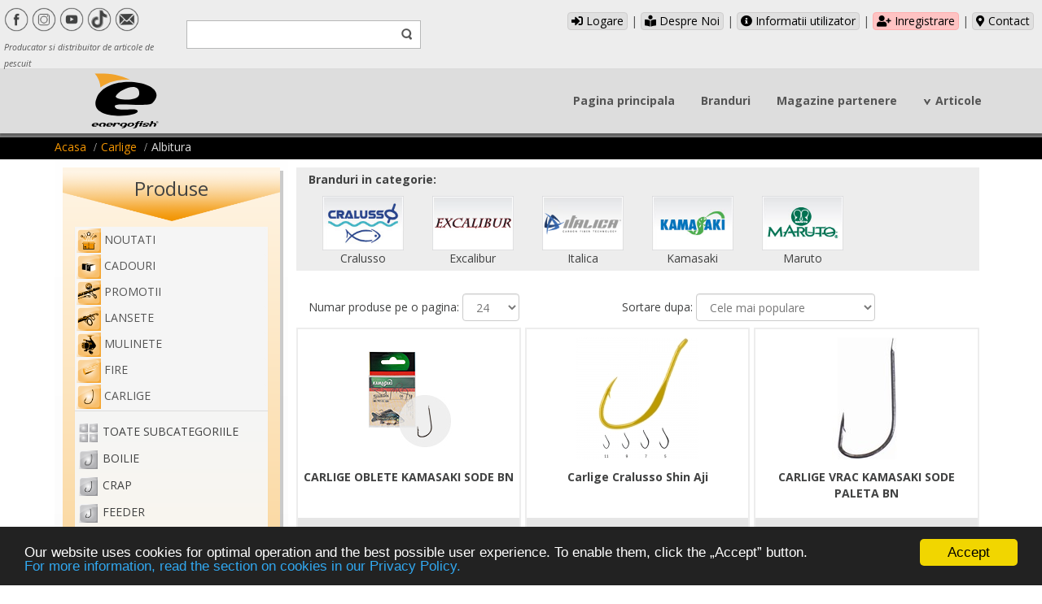

--- FILE ---
content_type: text/html; charset=UTF-8
request_url: https://energofish.ro/category/Carlige-Albitura_40030.html
body_size: 21407
content:
<!DOCTYPE html>
<html dir="ltr">
<head>
<link href="https://energofish.ro/assets/images/energofish_favicon.svg" rel="icon" type="image/x-icon"/>
<script>
var themeHasJQuery = !!window.jQuery;
</script>
<script type="text/javascript" src="https://energofish.ro/assets/js/jquery.js"></script>
<script>
window._$ = jQuery.noConflict(themeHasJQuery);
</script>
<meta name="viewport" content="width=device-width, initial-scale=1.0">
<link rel="stylesheet" href="https://energofish.ro/assets/css/bootstrap.css" media="screen"/>
<script type="text/javascript" src="https://energofish.ro/assets/js/bootstrap.min.js"></script>
<!--[if lte IE 9]>
<link rel="stylesheet" href="https://energofish.ro/assets/css/layout.ie.css">
<script src="https://energofish.ro/assets/js/layout.ie.js"></script>
<![endif]-->
<link href='//fonts.googleapis.com/css?family=Open+Sans:300,300italic,regular,italic,600,600italic,700,700italic,800,800italic&subset=latin' rel='stylesheet' type='text/css'>
<script type="text/javascript" src="https://energofish.ro/assets/js/layout.core.js"></script>
<script src="https://energofish.ro/assets/js/CloudZoom.js"></script>
<title>Albitura
- Energofish
</title>
<link rel="stylesheet" href="https://energofish.ro/assets/css/style.css">
<link rel="stylesheet" href="https://energofish.ro/assets/css/custom.css">
<link rel="stylesheet" href="https://energofish.ro/assets/fontawesome/fontawesome.css">
<link rel="stylesheet" href="https://energofish.ro/assets/fontawesome/brands.css">
<link rel="stylesheet" href="https://energofish.ro/assets/fontawesome/solid.css">
<script src="https://energofish.ro/assets/js/script.js"></script>
<meta name="Keywords" content="

">
<meta name="Description" content="

">
<meta charset="utf-8">
<base href="https://energofish.ro/">
<meta name="keywords" content="HTML, CSS, JavaScript">
<!-- Begin Cookie Consent plugin by Silktide - silktide.com/cookieconsent -->
<script>
window.cookieconsent_options = {
"message":"Our website uses cookies for optimal operation and the best possible user experience. To enable them, click the „Accept” button.",
"dismiss":"Accept",
"learnMore":'<br>For more information, read the section on cookies in our Privacy Policy.',
"link":'https://energofish.ro/description.php?id=11',
"theme":"dark-bottom"};
</script>
<script src="//cdnjs.cloudflare.com/ajax/libs/cookieconsent2/1.0.10/cookieconsent.min.js"></script>
<!-- End Cookie Consent plugin -->







<script async src="https://www.googletagmanager.com/gtag/js?id=UA-263656-29"></script>
<script>
window.dataLayer = window.dataLayer || [];
function gtag(){dataLayer.push(arguments);}
gtag('js', new Date());
gtag('config', 'UA-263656-29');
</script>



<script>(function (d, s, id) {
var js, fjs = d.getElementsByTagName(s)[0];
if (d.getElementById(id)) return;
js = d.createElement(s);
js.id = id;
js.src = 'https://connect.facebook.net/hu_HU/sdk.js#xfbml=1&version=v3.1&appId=147526418674999&autoLogAppEvents=1';
fjs.parentNode.insertBefore(js, fjs);
}(document, 'script', 'facebook-jssdk'));</script>
</head>
<body class="bootstrap bd-body-1 bd-homepage bd-pagebackground-3 bd-margins">
<div id="fb-root"></div>







<!-- Modal kilepes, vannak a kosarba termekek -->
<div class="modal fade" id="cartinfo" tabindex="-1" role="dialog" aria-labelledby="cartinfo" aria-hidden="true" data-backdrop="static" data-keyboard="false">
<div class="modal-dialog modal-dialog-centered" role="document">
<div class="modal-content">
<div class="modal-body">

</div>
<div class="modal-footer">
<a href="https://energofish.ro/showcart.php" class="bd-button">Cosul meu</a>
<a href="https://energofish.ro/deconect.php" class="bd-button">LOGOUT</a>
</div>
</div>
</div>
</div>

<header class="bd-headerarea-1 bd-margins">
<section class="bd-section-4 bd-page-width bd-tagstyles" id="header">
<div class="bd-container-inner bd-margins clearfix">

<div class="bd-layoutbox-10 bd-page-width bd-no-margins clearfix">
<div class="bd-container-inner">
<div class="bd-layoutcontainer-10 bd-page-width bd-columns bd-no-margins">
<div class="bd-container-inner">
<div class="container-fluid">
<div class="row bd-row-flex bd-row-align-top">

<div class="bd-columnwrapper-28 col-md-2 col-sm-2 col-xs-12">
<div class="bd-layoutcolumn-28 bd-column">
<div class="bd-vertical-align-wrapper">
<div class="bd-flexalign-4 bd-no-margins bd-flexalign">
<div class="bd-customhtml-5 bd-tagstyles  bd-no-margins">
<div class="bd-container-inner bd-content-element" style="margin-top: 9px;">
<a href="https://www.facebook.com/Energofish-Romania-517546458450156/" target="_blank" draggable="false"><div class="facebook_icon"></div></a>
<a href="https://www.instagram.com//" target="_blank" draggable="false"><div class="instagram_icon"></div></a>
<a href="https://www.youtube.com/channel/UCkB_lsUHbcHRt-JmIrJMpQg" target="_blank" draggable="false"><div class="youtube_icon"></div></a>
<a href="https://www.tiktok.com/@energofish_official" target="_blank" draggable="false"><div class="tiktok_icon"></div></a>
<a href="https://energofish.ro/contact.php" target="_blank" draggable="false"><div class="email_icon"></div></a>
<br>
<span id="slogan"><sub><em>Producator si distribuitor de articole de pescuit</em></sub></span>
</div>
</div>
</div>
</div>
</div>
</div>

<div class="bd-columnwrapper-10 col-md-3 col-sm-4 col-xs-12">
<div class="bd-layoutcolumn-10 bd-column">
<div class="bd-vertical-align-wrapper">
<div class="bd-flexalign-1 bd-no-margins bd-flexalign">
<form action="https://energofish.ro/sitesearch.php" id="sitesearch" class="bd-search-4 form-inline" method="get" name="searchform">
<div class="bd-container-inner">

<div class="bd-search-wrapper">
<input type="text" name="word" class="bd-bootstrapinput-8 form-control input-sm" placeholder="">
<a href="javascript:;" class="bd-icon-44 bd-icon" link-disable="true" onclick="validateSearch(this)"></a>
</div>

</div>
</form>
</div>
</div>
</div>
</div>
<script>
function validateSearch(element) {
// Get the form from the clicked element
const form = element.closest('form');
// Get the search input field
const searchInput = form.querySelector('input[name="word"]');
const searchValue = searchInput.value.trim();

// Check if the search value has less than 3 characters
if (searchValue.length < 3) {
alert('The search expression must have a minimum of 3 characters.');
// Prevent the form from submitting by returning false
return false;
}
// Submit the form if the validation passes
form.submit();
}
</script>
<div class="bd-columnwrapper-6 col-md-7 col-sm-6 col-xs-12">
<div class="bd-layoutcolumn-6 bd-column">
<div class="bd-vertical-align-wrapper">
<div class="bd-customhtml-13 bd-tagstyles bd-no-margins">
<div class="bd-container-inner bd-content-element">


<a class="menup menup-grey" href="https://energofish.ro/login.php" title="Logare"><i class="fas fa-sign-in-alt"></i> Logare</a>&nbsp;|
<a class="menup menup-grey" href="https://energofish.ro/page/Despre-Noi_1.html" title="Despre Noi"><i class="fas fa-book-reader"></i> Despre Noi</a> |
<a class="menup menup-grey" href="https://energofish.ro/page/Politica-de-confidentialitate_11.html" title="Politica de confidentialitate"><i class="fas fa-info-circle"></i> Informatii utilizator</a> |


<a class="menup menup-danger2" href="https://energofish.ro/registration.php" title="Inregistrare"><i class="fas fa-user-plus"></i> Inregistrare</a> |


<a class="menup menup-grey" href="https://energofish.ro/contact.php" title="Contact"><i class="fas fa-map-marker-alt"></i> Contact</a>


</div>
</div>





</div>
</div>
</div>

</div>
</div>
</div>
</div>
</div>
</div>

<div data-fix-at-screen="top" data-clip-at-control="top" class="bd-affix-2 bd-no-margins bd-margins">
<div class="bd-layoutbox-3 bd-no-margins clearfix">
<div class="bd-container-inner">
<div class=" bd-layoutcontainer-7 bd-columns bd-no-margins">
<div class="bd-container-inner">
<div class="container-fluid">
<div class="row bd-row-flex bd-row-align-middle">
<div class=" bd-columnwrapper-20 col-sm-3 col-xs-6">
<div class="bd-layoutcolumn-20 bd-column">
<div class="bd-vertical-align-wrapper">
<a class="bd-imagelink-1 bd-no-margins bd-own-margins" href="https://energofish.ro/index.php">
<img class="bd-imagestyles" src="https://images.energofish.hu/energofish_logo.svg" alt="Energofish Kft.">
</a>
</div>
</div>
</div>

<div class=" bd-columnwrapper-22 col-sm-9 col-xs-6">
<div class="bd-layoutcolumn-22 bd-column">
<div class="bd-vertical-align-wrapper">

<nav class="bd-hmenu-1" data-responsive-menu="true" data-responsive-levels="expand on click" data-responsive-type="offcanvas-shifted" data-offcanvas-delay="0ms" data-offcanvas-duration="700ms" data-offcanvas-timing-function="linear">
<div class="bd-menuoverlay-13 bd-menu-overlay"></div>
<div class="bd-responsivemenu-11 collapse-button">
<div class="bd-container-inner">
<div class="bd-menuitem-4">
<a data-toggle="collapse" class="navbar-toggle collapsed" data-target=".bd-hmenu-1 .collapse-button + .navbar-collapse" href="#" onclick="return false;">
<span>Menu</span>
</a>
</div>
</div>
</div>

<div class="navbar-collapse collapse width">
<div class=" bd-horizontalmenu-70 clearfix">
<div class="bd-container-inner">
<ul class="bd-menu-63 nav nav-pills navbar-right">
<li class="bd-menuitem-36 bd-toplevel-item">
<a class="" href="https://energofish.ro/index.php">Pagina principala</a>
</li>

<li class="bd-menuitem-36 bd-toplevel-item">
<a class="" href="brands.html">Branduri</a>
</li>
<li class="bd-menuitem-36 bd-toplevel-item">
<a class="" href="https://energofish.ro/partner_list.php">Magazine partenere</a>
</li>


<li class="bd-menuitem-36 bd-submenu-icon-only bd-toplevel-item ">
<a  href="javascript:;">Articole</a>
<div class="bd-menu-39-popup">
<ul class="bd-menu-39">
<li class="bd-menuitem-38 bd-sub-item" style="line-height: 35px"><a href="https://energofish.ro/news_list.php">Listeaza toate</a></li>


<li class="bd-menuitem-38 bd-sub-item" style="line-height: 35px">
<a href="https://energofish.ro/news_list.php?name=Articol&id=3" title="Articol">Articol</a>
</li>




<li class="bd-menuitem-38 bd-sub-item" style="line-height: 35px">
<a href="https://energofish.ro/news_list.php?name=Aventuri&id=4" title="Aventuri">Aventuri</a>
</li>




<li class="bd-menuitem-38 bd-sub-item" style="line-height: 35px">
<a href="https://energofish.ro/news_list.php?name=Comentarii concursuri&id=1" title="Comentarii concursuri">Comentarii concursuri</a>
</li>




<li class="bd-menuitem-38 bd-sub-item" style="line-height: 35px">
<a href="https://energofish.ro/news_list.php?name=Evenimente&id=6" title="Evenimente">Evenimente</a>
</li>




<li class="bd-menuitem-38 bd-sub-item" style="line-height: 35px">
<a href="https://energofish.ro/news_list.php?name=Expozitii&id=2" title="Expozitii">Expozitii</a>
</li>




<li class="bd-menuitem-38 bd-sub-item" style="line-height: 35px">
<a href="https://energofish.ro/news_list.php?name=Test&id=5" title="Test">Test</a>
</li>






<li class="bd-menuitem-38 bd-sub-item" style="line-height: 35px"><a href="https://energofish.ro/video_list.php">Video</a></li>
</ul>
</div>
</li>



</ul>
</div>
</div>
<div class="bd-menu-close-icon"><a href="javascript:;" class="bd-icon bd-icon-29"></a></div>
</div>
</nav>
</div>
</div>
</div>
</div>
</div>
</div>
</div>
</div>
</div>
</div>
</div>
</section>
</header>




<div class="bd-breadcrumbs-2">
<div class="bd-container-inner">
<ol class="breadcrumb">
<li><div class="bd-breadcrumbslink-2"><a href="https://energofish.ro/index.php" title="Energofish">Acasa</a></div></li>


<li><div class="bd-breadcrumbslink-2"><a href="https://energofish.ro/category/Carlige_40.html" title="Carlige">Carlige</a></div></li>




<li class="active"><span class="bd-breadcrumbstext-2"><span>Albitura</span></span></li>
</ol>
</div>
</div>



<div class="bd-contentlayout-5 bd-sheetstyles  bd-no-margins bd-margins">
<div class="bd-container-inner">
<div class="bd-flex-vertical bd-stretch-inner bd-contentlayout-offset">
<div class="bd-flex-horizontal bd-flex-wide bd-no-margins">

<aside class="bd-sidebararea-5-column  bd-flex-vertical bd-flex-fixed">
<div class="bd-sidebararea-5 bd-flex-wide  bd-margins">
<div class="bd-customhtml-3 hidden-xs bd-tagstyles bd-no-margins">
<div class="bd-container-inner bd-content-element">


<div id="menutitle" style="text-align:center;margin-left:0;margin-right:0;">
<img src="https://images.energofish.hu/menuarrow.png" title="Produse" alt="Produse" style="text-align:center;width:auto">
<h4 style="margin-top:-58px;margin-bottom:30px;">Produse</h4>
</div>
<div class="container" style="width:auto!important;padding-left:5px;padding-right:5px">
<div class="panel-group" id="accordion">
<div class="panel panel-default">
<div class="panel-heading">
<h6 class="panel-title">
<a href="https://energofish.ro/product_news.php" draggable="false">
<img src="https://images.energofish.hu/PRODUCT-NEWS.png" alt="Noutati" style="margin-right:4px;height:30px;">Noutati
</a>
</h6>
</div>


<div class="panel-heading">
<h6 class="panel-title">
<a id="main_3" data-toggle="collapse" data-parent="#accordion" href="#category_3"  draggable="false">
<img src="https://images.energofish.hu/categoryimage/003-AJANDEKTARGYAK.png" alt="Cadouri" style="margin-right:4px;height:30px;">Cadouri
</a>
</h6>
</div>
<div id="category_3" class="panel-collapse collapse">
<div class="panel-body">
<p class="cat_menu"><img src="https://images.energofish.hu/categoryimage/000000_Osszes_alkategoria.png"> <a id="subcateg_3" href="https://energofish.ro/category/Cadouri_3.html" title="Cadouri" draggable="false">Toate subcategoriile</a></p>
<p class="cat_menu"><img src="https://images.energofish.hu/categoryimage/003002-AJANDEKTARGYAK-AJANDEKTARGY.png" alt="Cadouri">
<a id="subcateg_3002" href="https://energofish.ro/category/Cadouri-Cadouri_3002.html" title="Cadouri" draggable="false">Cadouri</a></p><p class="cat_menu"><img src="https://images.energofish.hu/categoryimage/003010-HALAS-PARNA.png" alt="FISH PILLOW">
<a id="subcateg_3010" href="https://energofish.ro/category/Cadouri-FISH-PILLOW_3010.html" title="FISH PILLOW" draggable="false">FISH PILLOW</a></p>
</div>
</div>




<div class="panel-heading">
<h6 class="panel-title">
<a id="main_5" data-toggle="collapse" data-parent="#accordion" href="#category_5"  draggable="false">
<img src="https://images.energofish.hu/categoryimage/005-AKCIO.png" alt="Promotii" style="margin-right:4px;height:30px;">Promotii
</a>
</h6>
</div>
<div id="category_5" class="panel-collapse collapse">
<div class="panel-body">
<p class="cat_menu"><img src="https://images.energofish.hu/categoryimage/000000_Osszes_alkategoria.png"> <a id="subcateg_5" href="https://energofish.ro/category/Promotii_5.html" title="Promotii" draggable="false">Toate subcategoriile</a></p>
<p class="cat_menu"><img src="https://images.energofish.hu/categoryimage/5010.png" alt="Seturi combo">
<a id="subcateg_5010" href="https://energofish.ro/category/Promotii-Seturi-combo_5010.html" title="Seturi combo" draggable="false">Seturi combo</a></p><p class="cat_menu"><img src="https://images.energofish.hu/categoryimage/005020-AKCIO--ONALLO-AKCIOS-TERMEKEK.png" alt="Produse">
<a id="subcateg_5020" href="https://energofish.ro/category/Promotii-Produse_5020.html" title="Produse" draggable="false">Produse</a></p><p class="cat_menu"><img src="https://images.energofish.hu/categoryimage/5040.png" alt="Produse conectate">
<a id="subcateg_5040" href="https://energofish.ro/category/Promotii-Produse-conectate_5040.html" title="Produse conectate" draggable="false">Produse conectate</a></p>
</div>
</div>




<div class="panel-heading">
<h6 class="panel-title">
<a id="main_10" data-toggle="collapse" data-parent="#accordion" href="#category_10"  draggable="false">
<img src="https://images.energofish.hu/categoryimage/010-BOTOK.png" alt="Lansete" style="margin-right:4px;height:30px;">Lansete
</a>
</h6>
</div>
<div id="category_10" class="panel-collapse collapse">
<div class="panel-body">
<p class="cat_menu"><img src="https://images.energofish.hu/categoryimage/000000_Osszes_alkategoria.png"> <a id="subcateg_10" href="https://energofish.ro/category/Lansete_10.html" title="Lansete" draggable="false">Toate subcategoriile</a></p>
<p class="cat_menu"><img src="https://images.energofish.hu/categoryimage/010020-POLE-RODS.png" alt="Vergi">
<a id="subcateg_10020" href="https://energofish.ro/category/Lansete-Vergi_10020.html" title="Vergi" draggable="false">Vergi</a></p><p class="cat_menu"><img src="https://images.energofish.hu/categoryimage/010030-BOLO-RODS.png" alt="Bologneze">
<a id="subcateg_10030" href="https://energofish.ro/category/Lansete-Bologneze_10030.html" title="Bologneze" draggable="false">Bologneze</a></p><p class="cat_menu"><img src="https://images.energofish.hu/categoryimage/010040-MATCH-RODS.png" alt="Match">
<a id="subcateg_10040" href="https://energofish.ro/category/Lansete-Match_10040.html" title="Match" draggable="false">Match</a></p><p class="cat_menu"><img src="https://images.energofish.hu/categoryimage/010050-FEEDER-PICKER-RODS.png" alt="Feeder, picker">
<a id="subcateg_10050" href="https://energofish.ro/category/Lansete-Feeder-picker_10050.html" title="Feeder, picker" draggable="false">Feeder, picker</a></p><p class="cat_menu"><img src="https://images.energofish.hu/categoryimage/010060-CARP-RODS.png" alt="Boilie">
<a id="subcateg_10060" href="https://energofish.ro/category/Lansete-Boilie_10060.html" title="Boilie" draggable="false">Boilie</a></p><p class="cat_menu"><img src="https://images.energofish.hu/categoryimage/010070-ALLROUND-2-3-SECTION-RODS.png" alt="2-3 bucati">
<a id="subcateg_10070" href="https://energofish.ro/category/Lansete-2-3-bucati_10070.html" title="2-3 bucati" draggable="false">2-3 bucati</a></p><p class="cat_menu"><img src="https://images.energofish.hu/categoryimage/010080-ALLROUND-TELESCOPIC-RODS.png" alt="Telescopice">
<a id="subcateg_10080" href="https://energofish.ro/category/Lansete-Telescopice_10080.html" title="Telescopice" draggable="false">Telescopice</a></p><p class="cat_menu"><img src="https://images.energofish.hu/categoryimage/010090-SPINNING-RODS.png" alt="Spinning">
<a id="subcateg_10090" href="https://energofish.ro/category/Lansete-Spinning_10090.html" title="Spinning" draggable="false">Spinning</a></p><p class="cat_menu"><img src="https://images.energofish.hu/categoryimage/010100-BIG-FISH-RODS.png" alt="Somn">
<a id="subcateg_10100" href="https://energofish.ro/category/Lansete-Somn_10100.html" title="Somn" draggable="false">Somn</a></p><p class="cat_menu"><img src="https://images.energofish.hu/categoryimage/010120-SETS.png" alt="Seturi cu mulineta">
<a id="subcateg_10120" href="https://energofish.ro/category/Lansete-Seturi-cu-mulineta_10120.html" title="Seturi cu mulineta" draggable="false">Seturi cu mulineta</a></p>
</div>
</div>




<div class="panel-heading">
<h6 class="panel-title">
<a id="main_20" data-toggle="collapse" data-parent="#accordion" href="#category_20"  draggable="false">
<img src="https://images.energofish.hu/categoryimage/020-ORSOK.png" alt="Mulinete" style="margin-right:4px;height:30px;">Mulinete
</a>
</h6>
</div>
<div id="category_20" class="panel-collapse collapse">
<div class="panel-body">
<p class="cat_menu"><img src="https://images.energofish.hu/categoryimage/000000_Osszes_alkategoria.png"> <a id="subcateg_20" href="https://energofish.ro/category/Mulinete_20.html" title="Mulinete" draggable="false">Toate subcategoriile</a></p>
<p class="cat_menu"><img src="https://images.energofish.hu/categoryimage/020010-SPINNING-REELS.png" alt="Spinning">
<a id="subcateg_20010" href="https://energofish.ro/category/Mulinete-Spinning_20010.html" title="Spinning" draggable="false">Spinning</a></p><p class="cat_menu"><img src="https://images.energofish.hu/categoryimage/020015-MATCH-REELS.png" alt="Match">
<a id="subcateg_20015" href="https://energofish.ro/category/Mulinete-Match_20015.html" title="Match" draggable="false">Match</a></p><p class="cat_menu"><img src="https://images.energofish.hu/categoryimage/020020-ALLROUND-REELS.png" alt="Universale">
<a id="subcateg_20020" href="https://energofish.ro/category/Mulinete-Universale_20020.html" title="Universale" draggable="false">Universale</a></p><p class="cat_menu"><img src="https://images.energofish.hu/categoryimage/020025-FEEDER-REELS.png" alt="Feeder">
<a id="subcateg_20025" href="https://energofish.ro/category/Mulinete-Feeder_20025.html" title="Feeder" draggable="false">Feeder</a></p><p class="cat_menu"><img src="https://images.energofish.hu/categoryimage/020030-BAITRUNNER-REELS.png" alt="Runner">
<a id="subcateg_20030" href="https://energofish.ro/category/Mulinete-Runner_20030.html" title="Runner" draggable="false">Runner</a></p><p class="cat_menu"><img src="https://images.energofish.hu/categoryimage/020040-LONG-CAST-REELS.png" alt="Long Cast">
<a id="subcateg_20040" href="https://energofish.ro/category/Mulinete-Long-Cast_20040.html" title="Long Cast" draggable="false">Long Cast</a></p><p class="cat_menu"><img src="https://images.energofish.hu/categoryimage/020050-BIG-FISH-REELS.png" alt="Somn">
<a id="subcateg_20050" href="https://energofish.ro/category/Mulinete-Somn_20050.html" title="Somn" draggable="false">Somn</a></p><p class="cat_menu"><img src="https://images.energofish.hu/categoryimage/020060-MULTI-REELS.png" alt="Multiplicatoare">
<a id="subcateg_20060" href="https://energofish.ro/category/Mulinete-Multiplicatoare_20060.html" title="Multiplicatoare" draggable="false">Multiplicatoare</a></p><p class="cat_menu"><img src="https://images.energofish.hu/categoryimage/020070-BOLO-REELS.png" alt="Bologneze">
<a id="subcateg_20070" href="https://energofish.ro/category/Mulinete-Bologneze_20070.html" title="Bologneze" draggable="false">Bologneze</a></p>
</div>
</div>




<div class="panel-heading">
<h6 class="panel-title">
<a id="main_30" data-toggle="collapse" data-parent="#accordion" href="#category_30"  draggable="false">
<img src="https://images.energofish.hu/categoryimage/030-ZSINOROK.png" alt="Fire" style="margin-right:4px;height:30px;">Fire
</a>
</h6>
</div>
<div id="category_30" class="panel-collapse collapse">
<div class="panel-body">
<p class="cat_menu"><img src="https://images.energofish.hu/categoryimage/000000_Osszes_alkategoria.png"> <a id="subcateg_30" href="https://energofish.ro/category/Fire_30.html" title="Fire" draggable="false">Toate subcategoriile</a></p>
<p class="cat_menu"><img src="https://images.energofish.hu/categoryimage/030010-BRAIDED-SPINNING.png" alt="Impletite spinning">
<a id="subcateg_30010" href="https://energofish.ro/category/Fire-Impletite-spinning_30010.html" title="Impletite spinning" draggable="false">Impletite spinning</a></p><p class="cat_menu"><img src="https://images.energofish.hu/categoryimage/030020-BRAIDED-UNIVERSAL.png" alt="Impletite universale">
<a id="subcateg_30020" href="https://energofish.ro/category/Fire-Impletite-universale_30020.html" title="Impletite universale" draggable="false">Impletite universale</a></p><p class="cat_menu"><img src="https://images.energofish.hu/categoryimage/030030-BRAIDED-CARP.png" alt="Impletite inaintas">
<a id="subcateg_30030" href="https://energofish.ro/category/Fire-Impletite-inaintas_30030.html" title="Impletite inaintas" draggable="false">Impletite inaintas</a></p><p class="cat_menu"><img src="https://images.energofish.hu/categoryimage/030040-MONOFILAMENT-SPINNING.png" alt="Monofilament spinning">
<a id="subcateg_30040" href="https://energofish.ro/category/Fire-Monofilament-spinning_30040.html" title="Monofilament spinning" draggable="false">Monofilament spinning</a></p><p class="cat_menu"><img src="https://images.energofish.hu/categoryimage/030050-MONOFILAMENT-CARP.png" alt="Monofilament crap">
<a id="subcateg_30050" href="https://energofish.ro/category/Fire-Monofilament-crap_30050.html" title="Monofilament crap" draggable="false">Monofilament crap</a></p><p class="cat_menu"><img src="https://images.energofish.hu/categoryimage/030060-MONOFILAMENT-FEEDER-MATCH.png" alt="Monofilament feeder-match">
<a id="subcateg_30060" href="https://energofish.ro/category/Fire-Monofilament-feeder-match_30060.html" title="Monofilament feeder-match" draggable="false">Monofilament feeder-match</a></p><p class="cat_menu"><img src="https://images.energofish.hu/categoryimage/030070-MONOFILAMENT-ALLROUND.png" alt="Monofilament universale">
<a id="subcateg_30070" href="https://energofish.ro/category/Fire-Monofilament-universale_30070.html" title="Monofilament universale" draggable="false">Monofilament universale</a></p><p class="cat_menu"><img src="https://images.energofish.hu/categoryimage/030080-BIG-FISH-LINES.png" alt="Somn">
<a id="subcateg_30080" href="https://energofish.ro/category/Fire-Somn_30080.html" title="Somn" draggable="false">Somn</a></p><p class="cat_menu"><img src="https://images.energofish.hu/categoryimage/030090-ZSINOROK-MONOFIL-ELOKE.png" alt="monofilament inaintas">
<a id="subcateg_30090" href="https://energofish.ro/category/Fire-monofilament-inaintas_30090.html" title="monofilament inaintas" draggable="false">monofilament inaintas</a></p>
</div>
</div>




<div class="panel-heading">
<h6 class="panel-title">
<a id="main_40" data-toggle="collapse" data-parent="#accordion" href="#category_40"  draggable="false">
<img src="https://images.energofish.hu/categoryimage/040-HORGOK.png" alt="Carlige" style="margin-right:4px;height:30px;">Carlige
</a>
</h6>
</div>
<div id="category_40" class="panel-collapse collapse">
<div class="panel-body">
<p class="cat_menu"><img src="https://images.energofish.hu/categoryimage/000000_Osszes_alkategoria.png"> <a id="subcateg_40" href="https://energofish.ro/category/Carlige_40.html" title="Carlige" draggable="false">Toate subcategoriile</a></p>
<p class="cat_menu"><img src="https://images.energofish.hu/categoryimage/040010-BOILIE-HOOKS.png" alt="Boilie">
<a id="subcateg_40010" href="https://energofish.ro/category/Carlige-Boilie_40010.html" title="Boilie" draggable="false">Boilie</a></p><p class="cat_menu"><img src="https://images.energofish.hu/categoryimage/040020-HORGOK-PONTYOZO.png" alt="Crap">
<a id="subcateg_40020" href="https://energofish.ro/category/Carlige-Crap_40020.html" title="Crap" draggable="false">Crap</a></p><p class="cat_menu"><img src="https://images.energofish.hu/categoryimage/040025-HORGOK-FEEDER-HORGOK.png" alt="Feeder">
<a id="subcateg_40025" href="https://energofish.ro/category/Carlige-Feeder_40025.html" title="Feeder" draggable="false">Feeder</a></p><p class="cat_menu"><img src="https://images.energofish.hu/categoryimage/040030-HORGOK-KESZEGO-HORGOK.png" alt="Albitura">
<a id="subcateg_40030" href="https://energofish.ro/category/Carlige-Albitura_40030.html" title="Albitura" draggable="false">Albitura</a></p><p class="cat_menu"><img src="https://images.energofish.hu/categoryimage/040040-HORGOK-SULLOZO.png" alt="Salau">
<a id="subcateg_40040" href="https://energofish.ro/category/Carlige-Salau_40040.html" title="Salau" draggable="false">Salau</a></p><p class="cat_menu"><img src="https://images.energofish.hu/categoryimage/040045-HORGOK-JIG.png" alt="Jig">
<a id="subcateg_40045" href="https://energofish.ro/category/Carlige-Jig_40045.html" title="Jig" draggable="false">Jig</a></p><p class="cat_menu"><img src="https://images.energofish.hu/categoryimage/040050-HORGOK-HARCSAZO.png" alt="Somn">
<a id="subcateg_40050" href="https://energofish.ro/category/Carlige-Somn_40050.html" title="Somn" draggable="false">Somn</a></p><p class="cat_menu"><img src="https://images.energofish.hu/categoryimage/040060-SNELLED-HOOKS.png" alt="Legate cu monofilament">
<a id="subcateg_40060" href="https://energofish.ro/category/Carlige-Legate-cu-monofilament_40060.html" title="Legate cu monofilament" draggable="false">Legate cu monofilament</a></p><p class="cat_menu"><img src="https://images.energofish.hu/categoryimage/040065-HORGOK-FONOTT-ZSINOROS-KOTOTT-HOROG.png" alt="Legate cu fir textil">
<a id="subcateg_40065" href="https://energofish.ro/category/Carlige-Legate-cu-fir-textil_40065.html" title="Legate cu fir textil" draggable="false">Legate cu fir textil</a></p><p class="cat_menu"><img src="https://images.energofish.hu/categoryimage/040080-HORGOK-HAROMAGU.png" alt="Ancore">
<a id="subcateg_40080" href="https://energofish.ro/category/Carlige-Ancore_40080.html" title="Ancore" draggable="false">Ancore</a></p>
</div>
</div>




<div class="panel-heading">
<h6 class="panel-title">
<a id="main_50" data-toggle="collapse" data-parent="#accordion" href="#category_50"  draggable="false">
<img src="https://images.energofish.hu/categoryimage/050-OLMOK.png" alt="Plumbi" style="margin-right:4px;height:30px;">Plumbi
</a>
</h6>
</div>
<div id="category_50" class="panel-collapse collapse">
<div class="panel-body">
<p class="cat_menu"><img src="https://images.energofish.hu/categoryimage/000000_Osszes_alkategoria.png"> <a id="subcateg_50" href="https://energofish.ro/category/Plumbi_50.html" title="Plumbi" draggable="false">Toate subcategoriile</a></p>
<p class="cat_menu"><img src="https://images.energofish.hu/categoryimage/050010-OLMOK-BORDAS-ETETOKOSAR.png" alt="Momitor arcuit">
<a id="subcateg_50010" href="https://energofish.ro/category/Plumbi-Momitor-arcuit_50010.html" title="Momitor arcuit" draggable="false">Momitor arcuit</a></p><p class="cat_menu"><img src="https://images.energofish.hu/categoryimage/050020-OLMOK-SPIRAL-ETETOKOSAR.png" alt="Momitor spirala">
<a id="subcateg_50020" href="https://energofish.ro/category/Plumbi-Momitor-spirala_50020.html" title="Momitor spirala" draggable="false">Momitor spirala</a></p><p class="cat_menu"><img src="https://images.energofish.hu/categoryimage/050030-FEEDER-BASKETS.png" alt="Momitor feeder">
<a id="subcateg_50030" href="https://energofish.ro/category/Plumbi-Momitor-feeder_50030.html" title="Momitor feeder" draggable="false">Momitor feeder</a></p><p class="cat_menu"><img src="https://images.energofish.hu/categoryimage/050035-OLMOK-METHOD-KOSARAK.png" alt="Cosulete method feeder">
<a id="subcateg_50035" href="https://energofish.ro/category/Plumbi-Cosulete-method-feeder_50035.html" title="Cosulete method feeder" draggable="false">Cosulete method feeder</a></p><p class="cat_menu"><img src="https://images.energofish.hu/categoryimage/050040-OLMOK-EGYEB-ETETOKOSAR.png" alt="Momitoare altele">
<a id="subcateg_50040" href="https://energofish.ro/category/Plumbi-Momitoare-altele_50040.html" title="Momitoare altele" draggable="false">Momitoare altele</a></p><p class="cat_menu"><img src="https://images.energofish.hu/categoryimage/050050-OLMOK-APROOLOM.png" alt="Plumbi marunti">
<a id="subcateg_50050" href="https://energofish.ro/category/Plumbi-Plumbi-marunti_50050.html" title="Plumbi marunti" draggable="false">Plumbi marunti</a></p><p class="cat_menu"><img src="https://images.energofish.hu/categoryimage/050060-OLMOK-VEGOLOM.png" alt="Plumbi de capat">
<a id="subcateg_50060" href="https://energofish.ro/category/Plumbi-Plumbi-de-capat_50060.html" title="Plumbi de capat" draggable="false">Plumbi de capat</a></p><p class="cat_menu"><img src="https://images.energofish.hu/categoryimage/050070-OLMOK-CSUSZOOLOM.png" alt="Plumbi culisanti">
<a id="subcateg_50070" href="https://energofish.ro/category/Plumbi-Plumbi-culisanti_50070.html" title="Plumbi culisanti" draggable="false">Plumbi culisanti</a></p><p class="cat_menu"><img src="https://images.energofish.hu/categoryimage/050080-BOILIE-LEADS.png" alt="Plumbi boilie">
<a id="subcateg_50080" href="https://energofish.ro/category/Plumbi-Plumbi-boilie_50080.html" title="Plumbi boilie" draggable="false">Plumbi boilie</a></p><p class="cat_menu"><img src="https://images.energofish.hu/categoryimage/050090-OLMOK-RABLOSOLOM.png" alt="Plumbi rapitori">
<a id="subcateg_50090" href="https://energofish.ro/category/Plumbi-Plumbi-rapitori_50090.html" title="Plumbi rapitori" draggable="false">Plumbi rapitori</a></p><p class="cat_menu"><img src="https://images.energofish.hu/categoryimage/050100-OLMOK-OLOMKESZLET.png" alt="Seturi plumbi">
<a id="subcateg_50100" href="https://energofish.ro/category/Plumbi-Seturi-plumbi_50100.html" title="Seturi plumbi" draggable="false">Seturi plumbi</a></p><p class="cat_menu"><img src="https://images.energofish.hu/categoryimage/050110-OLMOK-SPECIALISOLOM.png" alt="Plumbi speciali">
<a id="subcateg_50110" href="https://energofish.ro/category/Plumbi-Plumbi-speciali_50110.html" title="Plumbi speciali" draggable="false">Plumbi speciali</a></p>
</div>
</div>




<div class="panel-heading">
<h6 class="panel-title">
<a id="main_60" data-toggle="collapse" data-parent="#accordion" href="#category_60"  draggable="false">
<img src="https://images.energofish.hu/categoryimage/060-USZOK.png" alt="Plute" style="margin-right:4px;height:30px;">Plute
</a>
</h6>
</div>
<div id="category_60" class="panel-collapse collapse">
<div class="panel-body">
<p class="cat_menu"><img src="https://images.energofish.hu/categoryimage/000000_Osszes_alkategoria.png"> <a id="subcateg_60" href="https://energofish.ro/category/Plute_60.html" title="Plute" draggable="false">Toate subcategoriile</a></p>
<p class="cat_menu"><img src="https://images.energofish.hu/categoryimage/060010-USZOK-FOLYOVIZI.png" alt="Plute pentru ape curgatoare">
<a id="subcateg_60010" href="https://energofish.ro/category/Plute-Plute-pentru-ape-curgatoare_60010.html" title="Plute pentru ape curgatoare" draggable="false">Plute pentru ape curgatoare</a></p><p class="cat_menu"><img src="https://images.energofish.hu/categoryimage/060020-USZOK-VERSENY.png" alt="Concurs">
<a id="subcateg_60020" href="https://energofish.ro/category/Plute-Concurs_60020.html" title="Concurs" draggable="false">Concurs</a></p><p class="cat_menu"><img src="https://images.energofish.hu/categoryimage/060030-USZOK-SNECIZO.png" alt="Plute oblete">
<a id="subcateg_60030" href="https://energofish.ro/category/Plute-Plute-oblete_60030.html" title="Plute oblete" draggable="false">Plute oblete</a></p><p class="cat_menu"><img src="https://images.energofish.hu/categoryimage/060040-UNIVERSAL-FLOATS.png" alt="Plute universale">
<a id="subcateg_60040" href="https://energofish.ro/category/Plute-Plute-universale_60040.html" title="Plute universale" draggable="false">Plute universale</a></p><p class="cat_menu"><img src="https://images.energofish.hu/categoryimage/060050-USZOK-KESZEGEZO.png" alt="Plute albitura">
<a id="subcateg_60050" href="https://energofish.ro/category/Plute-Plute-albitura_60050.html" title="Plute albitura" draggable="false">Plute albitura</a></p><p class="cat_menu"><img src="https://images.energofish.hu/categoryimage/060060-USZOK-PONTYOZO.png" alt="Plute crap">
<a id="subcateg_60060" href="https://energofish.ro/category/Plute-Plute-crap_60060.html" title="Plute crap" draggable="false">Plute crap</a></p><p class="cat_menu"><img src="https://images.energofish.hu/categoryimage/060080-USZOK-MATCH.png" alt="Match">
<a id="subcateg_60080" href="https://energofish.ro/category/Plute-Match_60080.html" title="Match" draggable="false">Match</a></p><p class="cat_menu"><img src="https://images.energofish.hu/categoryimage/060090-USZOK-VILAGITOPATRONOS.png" alt="Plute port-starlet">
<a id="subcateg_60090" href="https://energofish.ro/category/Plute-Plute-port-starlet_60090.html" title="Plute port-starlet" draggable="false">Plute port-starlet</a></p><p class="cat_menu"><img src="https://images.energofish.hu/categoryimage/060100-USZOK-MUANYAG.png" alt="Plute plastic">
<a id="subcateg_60100" href="https://energofish.ro/category/Plute-Plute-plastic_60100.html" title="Plute plastic" draggable="false">Plute plastic</a></p><p class="cat_menu"><img src="https://images.energofish.hu/categoryimage/060110-USZOK-RABLOHALAS.png" alt="plute rapitori">
<a id="subcateg_60110" href="https://energofish.ro/category/Plute-plute-rapitori_60110.html" title="plute rapitori" draggable="false">plute rapitori</a></p><p class="cat_menu"><img src="https://images.energofish.hu/categoryimage/060120-USZOK-SPECIALIS.png" alt="Plute speciale">
<a id="subcateg_60120" href="https://energofish.ro/category/Plute-Plute-speciale_60120.html" title="Plute speciale" draggable="false">Plute speciale</a></p>
</div>
</div>




<div class="panel-heading">
<h6 class="panel-title">
<a id="main_70" data-toggle="collapse" data-parent="#accordion" href="#category_70"  draggable="false">
<img src="https://images.energofish.hu/categoryimage/070-VERSENYKELLEKEK.png" alt="Produse competitie" style="margin-right:4px;height:30px;">Produse competitie
</a>
</h6>
</div>
<div id="category_70" class="panel-collapse collapse">
<div class="panel-body">
<p class="cat_menu"><img src="https://images.energofish.hu/categoryimage/000000_Osszes_alkategoria.png"> <a id="subcateg_70" href="https://energofish.ro/category/Produse-competitie_70.html" title="Produse competitie" draggable="false">Toate subcategoriile</a></p>
<p class="cat_menu"><img src="https://images.energofish.hu/categoryimage/070020-COMPETITION-SEAT-BOX-ACCESSORIES.png" alt="Componente lada competitie">
<a id="subcateg_70020" href="https://energofish.ro/category/Produse-competitie-Componente-lada-competitie_70020.html" title="Componente lada competitie" draggable="false">Componente lada competitie</a></p><p class="cat_menu"><img src="https://images.energofish.hu/categoryimage/070040-VARIOUS-ACCESSORIES.png" alt="Alte desfacatoare">
<a id="subcateg_70040" href="https://energofish.ro/category/Produse-competitie-Alte-desfacatoare_70040.html" title="Alte desfacatoare" draggable="false">Alte desfacatoare</a></p>
</div>
</div>




<div class="panel-heading">
<h6 class="panel-title">
<a id="main_80" data-toggle="collapse" data-parent="#accordion" href="#category_80"  draggable="false">
<img src="https://images.energofish.hu/categoryimage/080-MUANYAG-DOBOZOK.png" alt="Cutii plastic" style="margin-right:4px;height:30px;">Cutii plastic
</a>
</h6>
</div>
<div id="category_80" class="panel-collapse collapse">
<div class="panel-body">
<p class="cat_menu"><img src="https://images.energofish.hu/categoryimage/000000_Osszes_alkategoria.png"> <a id="subcateg_80" href="https://energofish.ro/category/Cutii-plastic_80.html" title="Cutii plastic" draggable="false">Toate subcategoriile</a></p>
<p class="cat_menu"><img src="https://images.energofish.hu/categoryimage/080010-TACKLE-BOXES.png" alt="Valigete">
<a id="subcateg_80010" href="https://energofish.ro/category/Cutii-plastic-Valigete_80010.html" title="Valigete" draggable="false">Valigete</a></p><p class="cat_menu"><img src="https://images.energofish.hu/categoryimage/080020-LURE-BOXES.png" alt="Cutii pentru artificiale">
<a id="subcateg_80020" href="https://energofish.ro/category/Cutii-plastic-Cutii-pentru-artificiale_80020.html" title="Cutii pentru artificiale" draggable="false">Cutii pentru artificiale</a></p><p class="cat_menu"><img src="https://images.energofish.hu/categoryimage/080030-HOOK-BOXES.png" alt="Cutii carlige">
<a id="subcateg_80030" href="https://energofish.ro/category/Cutii-plastic-Cutii-carlige_80030.html" title="Cutii carlige" draggable="false">Cutii carlige</a></p><p class="cat_menu"><img src="https://images.energofish.hu/categoryimage/080040-FLOAT-BOXES.png" alt="Cutii plute">
<a id="subcateg_80040" href="https://energofish.ro/category/Cutii-plastic-Cutii-plute_80040.html" title="Cutii plute" draggable="false">Cutii plute</a></p><p class="cat_menu"><img src="https://images.energofish.hu/categoryimage/080050-BAIT-BOXES.png" alt="Cutii momeli">
<a id="subcateg_80050" href="https://energofish.ro/category/Cutii-plastic-Cutii-momeli_80050.html" title="Cutii momeli" draggable="false">Cutii momeli</a></p><p class="cat_menu"><img src="https://images.energofish.hu/categoryimage/080060-BUCKETS.png" alt="Galeti">
<a id="subcateg_80060" href="https://energofish.ro/category/Cutii-plastic-Galeti_80060.html" title="Galeti" draggable="false">Galeti</a></p><p class="cat_menu"><img src="https://images.energofish.hu/categoryimage/080070-VARIOUS-BOXES.png" alt="Cutii speciale">
<a id="subcateg_80070" href="https://energofish.ro/category/Cutii-plastic-Cutii-speciale_80070.html" title="Cutii speciale" draggable="false">Cutii speciale</a></p>
</div>
</div>




<div class="panel-heading">
<h6 class="panel-title">
<a id="main_90" data-toggle="collapse" data-parent="#accordion" href="#category_90"  draggable="false">
<img src="https://images.energofish.hu/categoryimage/090-HALOK.png" alt="Plase" style="margin-right:4px;height:30px;">Plase
</a>
</h6>
</div>
<div id="category_90" class="panel-collapse collapse">
<div class="panel-body">
<p class="cat_menu"><img src="https://images.energofish.hu/categoryimage/000000_Osszes_alkategoria.png"> <a id="subcateg_90" href="https://energofish.ro/category/Plase_90.html" title="Plase" draggable="false">Toate subcategoriile</a></p>
<p class="cat_menu"><img src="https://images.energofish.hu/categoryimage/090010-HALOK-VERSENYMERITO.png" alt="Minciog competitie">
<a id="subcateg_90010" href="https://energofish.ro/category/Plase-Minciog-competitie_90010.html" title="Minciog competitie" draggable="false">Minciog competitie</a></p><p class="cat_menu"><img src="https://images.energofish.hu/categoryimage/090020-CARP-NETS.png" alt="Minciog crap">
<a id="subcateg_90020" href="https://energofish.ro/category/Plase-Minciog-crap_90020.html" title="Minciog crap" draggable="false">Minciog crap</a></p><p class="cat_menu"><img src="https://images.energofish.hu/categoryimage/090030-HALOK-ALTALANAOSMERITO.png" alt="Alte mincioage">
<a id="subcateg_90030" href="https://energofish.ro/category/Plase-Alte-mincioage_90030.html" title="Alte mincioage" draggable="false">Alte mincioage</a></p><p class="cat_menu"><img src="https://images.energofish.hu/categoryimage/090035-HALOK-MERITONYEL.png" alt="Coada minciog">
<a id="subcateg_90035" href="https://energofish.ro/category/Plase-Coada-minciog_90035.html" title="Coada minciog" draggable="false">Coada minciog</a></p><p class="cat_menu"><img src="https://images.energofish.hu/categoryimage/090040-HALOK-VERSENY-HALTARTO.png" alt="Juvelnice competitie">
<a id="subcateg_90040" href="https://energofish.ro/category/Plase-Juvelnice-competitie_90040.html" title="Juvelnice competitie" draggable="false">Juvelnice competitie</a></p><p class="cat_menu"><img src="https://images.energofish.hu/categoryimage/090050-HALOK-KARIKAS--HALTARTO.png" alt="Juvelnic cercuri">
<a id="subcateg_90050" href="https://energofish.ro/category/Plase-Juvelnic-cercuri_90050.html" title="Juvelnic cercuri" draggable="false">Juvelnic cercuri</a></p><p class="cat_menu"><img src="https://images.energofish.hu/categoryimage/090060-HALOK-ZSAKOS-HALTARTO.png" alt="Juvelnic sac">
<a id="subcateg_90060" href="https://energofish.ro/category/Plase-Juvelnic-sac_90060.html" title="Juvelnic sac" draggable="false">Juvelnic sac</a></p><p class="cat_menu"><img src="https://images.energofish.hu/categoryimage/090070-HALOK-DROTSZAK.png" alt="Juvelnic sarma">
<a id="subcateg_90070" href="https://energofish.ro/category/Plase-Juvelnic-sarma_90070.html" title="Juvelnic sarma" draggable="false">Juvelnic sarma</a></p><p class="cat_menu"><img src="https://images.energofish.hu/categoryimage/090080-HALOK-CSALIHALFOGO.png" alt="Halau">
<a id="subcateg_90080" href="https://energofish.ro/category/Plase-Halau_90080.html" title="Halau" draggable="false">Halau</a></p>
</div>
</div>




<div class="panel-heading">
<h6 class="panel-title">
<a id="main_100" data-toggle="collapse" data-parent="#accordion" href="#category_100"  draggable="false">
<img src="https://images.energofish.hu/categoryimage/100-SZEK-ERNYO.png" alt="Scaune-umbrele" style="margin-right:4px;height:30px;">Scaune-umbrele
</a>
</h6>
</div>
<div id="category_100" class="panel-collapse collapse">
<div class="panel-body">
<p class="cat_menu"><img src="https://images.energofish.hu/categoryimage/000000_Osszes_alkategoria.png"> <a id="subcateg_100" href="https://energofish.ro/category/Scaune-umbrele_100.html" title="Scaune-umbrele" draggable="false">Toate subcategoriile</a></p>
<p class="cat_menu"><img src="https://images.energofish.hu/categoryimage/100010-CHAIRS.png" alt="Scaune">
<a id="subcateg_100010" href="https://energofish.ro/category/Scaune-umbrele-Scaune_100010.html" title="Scaune" draggable="false">Scaune</a></p><p class="cat_menu"><img src="https://images.energofish.hu/categoryimage/100020-SZEK-ERNYO-FOTEL.png" alt="Fotolii boilie">
<a id="subcateg_100020" href="https://energofish.ro/category/Scaune-umbrele-Fotolii-boilie_100020.html" title="Fotolii boilie" draggable="false">Fotolii boilie</a></p><p class="cat_menu"><img src="https://images.energofish.hu/categoryimage/100030-SZEK-ERNYO-AGY.png" alt="Paturi">
<a id="subcateg_100030" href="https://energofish.ro/category/Scaune-umbrele-Paturi_100030.html" title="Paturi" draggable="false">Paturi</a></p><p class="cat_menu"><img src="https://images.energofish.hu/categoryimage/100040-TENTS-SLEEPING-BAGS.png" alt="Corturi">
<a id="subcateg_100040" href="https://energofish.ro/category/Scaune-umbrele-Corturi_100040.html" title="Corturi" draggable="false">Corturi</a></p><p class="cat_menu"><img src="https://images.energofish.hu/categoryimage/100050-SZEK-ERNYO-ERNYO.png" alt="Umbrele">
<a id="subcateg_100050" href="https://energofish.ro/category/Scaune-umbrele-Umbrele_100050.html" title="Umbrele" draggable="false">Umbrele</a></p><p class="cat_menu"><img src="https://images.energofish.hu/categoryimage/100060-SZEK-ERNYO-EGYEB.png" alt="Speciale camping">
<a id="subcateg_100060" href="https://energofish.ro/category/Scaune-umbrele-Speciale-camping_100060.html" title="Speciale camping" draggable="false">Speciale camping</a></p>
</div>
</div>




<div class="panel-heading">
<h6 class="panel-title">
<a id="main_110" data-toggle="collapse" data-parent="#accordion" href="#category_110"  draggable="false">
<img src="https://images.energofish.hu/categoryimage/110-TASKA-BOTZSAK.png" alt="genti-huse" style="margin-right:4px;height:30px;">genti-huse
</a>
</h6>
</div>
<div id="category_110" class="panel-collapse collapse">
<div class="panel-body">
<p class="cat_menu"><img src="https://images.energofish.hu/categoryimage/000000_Osszes_alkategoria.png"> <a id="subcateg_110" href="https://energofish.ro/category/genti-huse_110.html" title="genti-huse" draggable="false">Toate subcategoriile</a></p>
<p class="cat_menu"><img src="https://images.energofish.hu/categoryimage/110020-RODCASES.png" alt="Huse pentru lansete">
<a id="subcateg_110020" href="https://energofish.ro/category/genti-huse-Huse-pentru-lansete_110020.html" title="Huse pentru lansete" draggable="false">Huse pentru lansete</a></p><p class="cat_menu"><img src="https://images.energofish.hu/categoryimage/110030_Taska-botzsak_Hatizsak.png" alt="Rucsaci">
<a id="subcateg_110030" href="https://energofish.ro/category/genti-huse-Rucsaci_110030.html" title="Rucsaci" draggable="false">Rucsaci</a></p><p class="cat_menu"><img src="https://images.energofish.hu/categoryimage/110040_Taska-botzsak_Pergetotaska.png" alt="Genti spinning">
<a id="subcateg_110040" href="https://energofish.ro/category/genti-huse-Genti-spinning_110040.html" title="Genti spinning" draggable="false">Genti spinning</a></p><p class="cat_menu"><img src="https://images.energofish.hu/categoryimage/110050_Taska-botzsak_Szaktarto.png" alt="Sac juvelnic">
<a id="subcateg_110050" href="https://energofish.ro/category/genti-huse-Sac-juvelnic_110050.html" title="Sac juvelnic" draggable="false">Sac juvelnic</a></p><p class="cat_menu"><img src="https://images.energofish.hu/categoryimage/110060.png" alt="Alte genti">
<a id="subcateg_110060" href="https://energofish.ro/category/genti-huse-Alte-genti_110060.html" title="Alte genti" draggable="false">Alte genti</a></p>
</div>
</div>




<div class="panel-heading">
<h6 class="panel-title">
<a id="main_120" data-toggle="collapse" data-parent="#accordion" href="#category_120"  draggable="false">
<img src="https://images.energofish.hu/categoryimage/120-RUHAZAT.png" alt="Haine" style="margin-right:4px;height:30px;">Haine
</a>
</h6>
</div>
<div id="category_120" class="panel-collapse collapse">
<div class="panel-body">
<p class="cat_menu"><img src="https://images.energofish.hu/categoryimage/000000_Osszes_alkategoria.png"> <a id="subcateg_120" href="https://energofish.ro/category/Haine_120.html" title="Haine" draggable="false">Toate subcategoriile</a></p>
<p class="cat_menu"><img src="https://images.energofish.hu/categoryimage/120010_Ruhazat_Nyari.png" alt="Haine de vara">
<a id="subcateg_120010" href="https://energofish.ro/category/Haine-Haine-de-vara_120010.html" title="Haine de vara" draggable="false">Haine de vara</a></p><p class="cat_menu"><img src="https://images.energofish.hu/categoryimage/120020_Ruhazat_Teli.png" alt="Haine de iarna">
<a id="subcateg_120020" href="https://energofish.ro/category/Haine-Haine-de-iarna_120020.html" title="Haine de iarna" draggable="false">Haine de iarna</a></p><p class="cat_menu"><img src="https://images.energofish.hu/categoryimage/120025-SUNGLASSES.png" alt="Ochelari polarizati">
<a id="subcateg_120025" href="https://energofish.ro/category/Haine-Ochelari-polarizati_120025.html" title="Ochelari polarizati" draggable="false">Ochelari polarizati</a></p><p class="cat_menu"><img src="https://images.energofish.hu/categoryimage/120030-RUBBER-BOOTS.png" alt="Cizme guma">
<a id="subcateg_120030" href="https://energofish.ro/category/Haine-Cizme-guma_120030.html" title="Cizme guma" draggable="false">Cizme guma</a></p><p class="cat_menu"><img src="https://images.energofish.hu/categoryimage/120050.png" alt="Neoprene">
<a id="subcateg_120050" href="https://energofish.ro/category/Haine-Neoprene_120050.html" title="Neoprene" draggable="false">Neoprene</a></p>
</div>
</div>




<div class="panel-heading">
<h6 class="panel-title">
<a id="main_130" data-toggle="collapse" data-parent="#accordion" href="#category_130"  draggable="false">
<img src="https://images.energofish.hu/categoryimage/130-CSONAK-CSONAKMOTOR.png" alt="Barci, motoare" style="margin-right:4px;height:30px;">Barci, motoare
</a>
</h6>
</div>
<div id="category_130" class="panel-collapse collapse">
<div class="panel-body">
<p class="cat_menu"><img src="https://images.energofish.hu/categoryimage/000000_Osszes_alkategoria.png"> <a id="subcateg_130" href="https://energofish.ro/category/Barci-motoare_130.html" title="Barci, motoare" draggable="false">Toate subcategoriile</a></p>
<p class="cat_menu"><img src="https://images.energofish.hu/categoryimage/130020-ENGINES.png" alt="Motoare">
<a id="subcateg_130020" href="https://energofish.ro/category/Barci-motoare-Motoare_130020.html" title="Motoare" draggable="false">Motoare</a></p><p class="cat_menu"><img src="https://images.energofish.hu/categoryimage/130030_Csonak_csonakmotor_Felszereles.png" alt="Accesorii barca">
<a id="subcateg_130030" href="https://energofish.ro/category/Barci-motoare-Accesorii-barca_130030.html" title="Accesorii barca" draggable="false">Accesorii barca</a></p><p class="cat_menu"><img src="https://images.energofish.hu/categoryimage/130040_Csonak_csonakmotor_Mentomelleny.png" alt="Veste salvare">
<a id="subcateg_130040" href="https://energofish.ro/category/Barci-motoare-Veste-salvare_130040.html" title="Veste salvare" draggable="false">Veste salvare</a></p>
</div>
</div>




<div class="panel-heading">
<h6 class="panel-title">
<a id="main_140" data-toggle="collapse" data-parent="#accordion" href="#category_140"  draggable="false">
<img src="https://images.energofish.hu/categoryimage/140-KIEGESZITOK.png" alt="Accesorii universale" style="margin-right:4px;height:30px;">Accesorii universale
</a>
</h6>
</div>
<div id="category_140" class="panel-collapse collapse">
<div class="panel-body">
<p class="cat_menu"><img src="https://images.energofish.hu/categoryimage/000000_Osszes_alkategoria.png"> <a id="subcateg_140" href="https://energofish.ro/category/Accesorii-universale_140.html" title="Accesorii universale" draggable="false">Toate subcategoriile</a></p>
<p class="cat_menu"><img src="https://images.energofish.hu/categoryimage/140005_Kiegeszitok_Bojli.png" alt="Accesorii universale boilies">
<a id="subcateg_140005" href="https://energofish.ro/category/Accesorii-universale-Accesorii-universale-boilies_140005.html" title="Accesorii universale boilies" draggable="false">Accesorii universale boilies</a></p><p class="cat_menu"><img src="https://images.energofish.hu/categoryimage/140006-PVA-Products.png" alt="PVA PRODUCTS">
<a id="subcateg_140006" href="https://energofish.ro/category/Accesorii-universale-PVA-PRODUCTS_140006.html" title="PVA PRODUCTS" draggable="false">PVA PRODUCTS</a></p><p class="cat_menu"><img src="https://images.energofish.hu/categoryimage/140007_Kiegeszitok_feederkiegeszitok.png" alt="Accesorii feeder">
<a id="subcateg_140007" href="https://energofish.ro/category/Accesorii-universale-Accesorii-feeder_140007.html" title="Accesorii feeder" draggable="false">Accesorii feeder</a></p><p class="cat_menu"><img src="https://images.energofish.hu/categoryimage/140010_Kiegeszitok_Merleg.png" alt="Cantare">
<a id="subcateg_140010" href="https://energofish.ro/category/Accesorii-universale-Cantare_140010.html" title="Cantare" draggable="false">Cantare</a></p><p class="cat_menu"><img src="https://images.energofish.hu/categoryimage/140015-SONAR.png" alt="Sonare">
<a id="subcateg_140015" href="https://energofish.ro/category/Accesorii-universale-Sonare_140015.html" title="Sonare" draggable="false">Sonare</a></p><p class="cat_menu"><img src="https://images.energofish.hu/categoryimage/140020_Kiegeszitok_Fejlampa.png" alt="Lanterne cap">
<a id="subcateg_140020" href="https://energofish.ro/category/Accesorii-universale-Lanterne-cap_140020.html" title="Lanterne cap" draggable="false">Lanterne cap</a></p><p class="cat_menu"><img src="https://images.energofish.hu/categoryimage/140030_Kiegeszitok_Egyeblampa.png" alt="Lanterne diverse">
<a id="subcateg_140030" href="https://energofish.ro/category/Accesorii-universale-Lanterne-diverse_140030.html" title="Lanterne diverse" draggable="false">Lanterne diverse</a></p><p class="cat_menu"><img src="https://images.energofish.hu/categoryimage/140040_Kiegeszitok_Elemakku.png" alt="Acumulatori-baterii">
<a id="subcateg_140040" href="https://energofish.ro/category/Accesorii-universale-Acumulatori-baterii_140040.html" title="Acumulatori-baterii" draggable="false">Acumulatori-baterii</a></p><p class="cat_menu"><img src="https://images.energofish.hu/categoryimage/140050_Kiegeszitok_Kemping-gaz.png" alt="Butelii camping">
<a id="subcateg_140050" href="https://energofish.ro/category/Accesorii-universale-Butelii-camping_140050.html" title="Butelii camping" draggable="false">Butelii camping</a></p><p class="cat_menu"><img src="https://images.energofish.hu/categoryimage/140055_Kiegeszitok_Jegfurok.png" alt="Freze copca">
<a id="subcateg_140055" href="https://energofish.ro/category/Accesorii-universale-Freze-copca_140055.html" title="Freze copca" draggable="false">Freze copca</a></p><p class="cat_menu"><img src="https://images.energofish.hu/categoryimage/140060_Kiegeszitok_Kes.png" alt="Cutite">
<a id="subcateg_140060" href="https://energofish.ro/category/Accesorii-universale-Cutite_140060.html" title="Cutite" draggable="false">Cutite</a></p><p class="cat_menu"><img src="https://images.energofish.hu/categoryimage/140070-PLIERS-SCISSORS.png" alt="Clesti">
<a id="subcateg_140070" href="https://energofish.ro/category/Accesorii-universale-Clesti_140070.html" title="Clesti" draggable="false">Clesti</a></p><p class="cat_menu"><img src="https://images.energofish.hu/categoryimage/140090_Kiegeszitok_Szunyogriasztok.png" alt="Produse antitantari">
<a id="subcateg_140090" href="https://energofish.ro/category/Accesorii-universale-Produse-antitantari_140090.html" title="Produse antitantari" draggable="false">Produse antitantari</a></p><p class="cat_menu"><img src="https://images.energofish.hu/categoryimage/140100.png" alt="Accesorii speciale">
<a id="subcateg_140100" href="https://energofish.ro/category/Accesorii-universale-Accesorii-speciale_140100.html" title="Accesorii speciale" draggable="false">Accesorii speciale</a></p>
</div>
</div>




<div class="panel-heading">
<h6 class="panel-title">
<a id="main_150" data-toggle="collapse" data-parent="#accordion" href="#category_150"  draggable="false">
<img src="https://images.energofish.hu/categoryimage/150-BOTTARTOK.png" alt="Suporti bete" style="margin-right:4px;height:30px;">Suporti bete
</a>
</h6>
</div>
<div id="category_150" class="panel-collapse collapse">
<div class="panel-body">
<p class="cat_menu"><img src="https://images.energofish.hu/categoryimage/000000_Osszes_alkategoria.png"> <a id="subcateg_150" href="https://energofish.ro/category/Suporti-bete_150.html" title="Suporti bete" draggable="false">Toate subcategoriile</a></p>
<p class="cat_menu"><img src="https://images.energofish.hu/categoryimage/150010-ROD-POD.png" alt="Rod-pod, Tripod">
<a id="subcateg_150010" href="https://energofish.ro/category/Suporti-bete-Rod-pod-Tripod_150010.html" title="Rod-pod, Tripod" draggable="false">Rod-pod, Tripod</a></p><p class="cat_menu"><img src="https://images.energofish.hu/categoryimage/150020_Bottartok_Altalanos-leszuro.png" alt="Suporti bete universale">
<a id="subcateg_150020" href="https://energofish.ro/category/Suporti-bete-Suporti-bete-universale_150020.html" title="Suporti bete universale" draggable="false">Suporti bete universale</a></p><p class="cat_menu"><img src="https://images.energofish.hu/categoryimage/150030-BANK-STICKS.png" alt="Capuri suporti">
<a id="subcateg_150030" href="https://energofish.ro/category/Suporti-bete-Capuri-suporti_150030.html" title="Capuri suporti" draggable="false">Capuri suporti</a></p><p class="cat_menu"><img src="https://images.energofish.hu/categoryimage/150040_Bottartok_Csalizo.png" alt="Suporti momire">
<a id="subcateg_150040" href="https://energofish.ro/category/Suporti-bete-Suporti-momire_150040.html" title="Suporti momire" draggable="false">Suporti momire</a></p><p class="cat_menu"><img src="https://images.energofish.hu/categoryimage/150050.png" alt="Speciale">
<a id="subcateg_150050" href="https://energofish.ro/category/Suporti-bete-Speciale_150050.html" title="Speciale" draggable="false">Speciale</a></p>
</div>
</div>




<div class="panel-heading">
<h6 class="panel-title">
<a id="main_160" data-toggle="collapse" data-parent="#accordion" href="#category_160"  draggable="false">
<img src="https://images.energofish.hu/categoryimage/160-KAPASJELZOK.png" alt="Avertizoare" style="margin-right:4px;height:30px;">Avertizoare
</a>
</h6>
</div>
<div id="category_160" class="panel-collapse collapse">
<div class="panel-body">
<p class="cat_menu"><img src="https://images.energofish.hu/categoryimage/000000_Osszes_alkategoria.png"> <a id="subcateg_160" href="https://energofish.ro/category/Avertizoare_160.html" title="Avertizoare" draggable="false">Toate subcategoriile</a></p>
<p class="cat_menu"><img src="https://images.energofish.hu/categoryimage/160010_Kapasjelzok_Elektromos.png" alt="Avertizoare electronice">
<a id="subcateg_160010" href="https://energofish.ro/category/Avertizoare-Avertizoare-electronice_160010.html" title="Avertizoare electronice" draggable="false">Avertizoare electronice</a></p><p class="cat_menu"><img src="https://images.energofish.hu/categoryimage/160015-VILAGITO-KAPASJELZO.jpg" alt="Indicatori cu iluminare">
<a id="subcateg_160015" href="https://energofish.ro/category/Avertizoare-Indicatori-cu-iluminare_160015.html" title="Indicatori cu iluminare" draggable="false">Indicatori cu iluminare</a></p><p class="cat_menu"><img src="https://images.energofish.hu/categoryimage/160020_Kapasjelzok_Swinger.png" alt="Swinger-maimuta">
<a id="subcateg_160020" href="https://energofish.ro/category/Avertizoare-Swinger-maimuta_160020.html" title="Swinger-maimuta" draggable="false">Swinger-maimuta</a></p><p class="cat_menu"><img src="https://images.energofish.hu/categoryimage/160030_Kapasjelzok_Karika.png" alt="Bambine rotunde">
<a id="subcateg_160030" href="https://energofish.ro/category/Avertizoare-Bambine-rotunde_160030.html" title="Bambine rotunde" draggable="false">Bambine rotunde</a></p><p class="cat_menu"><img src="https://images.energofish.hu/categoryimage/160040_Kapasjelzok_Cso.png" alt="Bambine tubulare">
<a id="subcateg_160040" href="https://energofish.ro/category/Avertizoare-Bambine-tubulare_160040.html" title="Bambine tubulare" draggable="false">Bambine tubulare</a></p><p class="cat_menu"><img src="https://images.energofish.hu/categoryimage/160050_Kapasjelzok_Nyelv.png" alt="Bambine limba">
<a id="subcateg_160050" href="https://energofish.ro/category/Avertizoare-Bambine-limba_160050.html" title="Bambine limba" draggable="false">Bambine limba</a></p><p class="cat_menu"><img src="https://images.energofish.hu/categoryimage/160070_Kapasjelzok_Vizigolyo.png" alt="Bile buldo">
<a id="subcateg_160070" href="https://energofish.ro/category/Avertizoare-Bile-buldo_160070.html" title="Bile buldo" draggable="false">Bile buldo</a></p><p class="cat_menu"><img src="https://images.energofish.hu/categoryimage/160080.png" alt="Clopotei">
<a id="subcateg_160080" href="https://energofish.ro/category/Avertizoare-Clopotei_160080.html" title="Clopotei" draggable="false">Clopotei</a></p>
</div>
</div>




<div class="panel-heading">
<h6 class="panel-title">
<a id="main_170" data-toggle="collapse" data-parent="#accordion" href="#category_170"  draggable="false">
<img src="https://images.energofish.hu/categoryimage/170-SZERELEKEK.png" alt="Monturi" style="margin-right:4px;height:30px;">Monturi
</a>
</h6>
</div>
<div id="category_170" class="panel-collapse collapse">
<div class="panel-body">
<p class="cat_menu"><img src="https://images.energofish.hu/categoryimage/000000_Osszes_alkategoria.png"> <a id="subcateg_170" href="https://energofish.ro/category/Monturi_170.html" title="Monturi" draggable="false">Toate subcategoriile</a></p>
<p class="cat_menu"><img src="https://images.energofish.hu/categoryimage/170010_Szerelekek_Zsebpeca.png" alt="Linii echilibrate">
<a id="subcateg_170010" href="https://energofish.ro/category/Monturi-Linii-echilibrate_170010.html" title="Linii echilibrate" draggable="false">Linii echilibrate</a></p><p class="cat_menu"><img src="https://images.energofish.hu/categoryimage/170020_Szerelekek_Fenekezo.png" alt="Monturi fund">
<a id="subcateg_170020" href="https://energofish.ro/category/Monturi-Monturi-fund_170020.html" title="Monturi fund" draggable="false">Monturi fund</a></p><p class="cat_menu"><img src="https://images.energofish.hu/categoryimage/170030_Szerelekek_Rablos.png" alt="Monturi rapitori">
<a id="subcateg_170030" href="https://energofish.ro/category/Monturi-Monturi-rapitori_170030.html" title="Monturi rapitori" draggable="false">Monturi rapitori</a></p><p class="cat_menu"><img src="https://images.energofish.hu/categoryimage/170040_Szerelekek_Specialis.png" alt="Monturi speciale">
<a id="subcateg_170040" href="https://energofish.ro/category/Monturi-Monturi-speciale_170040.html" title="Monturi speciale" draggable="false">Monturi speciale</a></p><p class="cat_menu"><img src="https://images.energofish.hu/categoryimage/170050-BOILIE-RIGS.png" alt="Monturi boilie">
<a id="subcateg_170050" href="https://energofish.ro/category/Monturi-Monturi-boilie_170050.html" title="Monturi boilie" draggable="false">Monturi boilie</a></p>
</div>
</div>




<div class="panel-heading">
<h6 class="panel-title">
<a id="main_180" data-toggle="collapse" data-parent="#accordion" href="#category_180"  draggable="false">
<img src="https://images.energofish.hu/categoryimage/180-APROCIKK.png" alt="Maruntisuri" style="margin-right:4px;height:30px;">Maruntisuri
</a>
</h6>
</div>
<div id="category_180" class="panel-collapse collapse">
<div class="panel-body">
<p class="cat_menu"><img src="https://images.energofish.hu/categoryimage/000000_Osszes_alkategoria.png"> <a id="subcateg_180" href="https://energofish.ro/category/Maruntisuri_180.html" title="Maruntisuri" draggable="false">Toate subcategoriile</a></p>
<p class="cat_menu"><img src="https://images.energofish.hu/categoryimage/180010-LIGHT-STICKS.png" alt="Starleti">
<a id="subcateg_180010" href="https://energofish.ro/category/Maruntisuri-Starleti_180010.html" title="Starleti" draggable="false">Starleti</a></p><p class="cat_menu"><img src="https://images.energofish.hu/categoryimage/180020-CATAPULT.png" alt="Prastii">
<a id="subcateg_180020" href="https://energofish.ro/category/Maruntisuri-Prastii_180020.html" title="Prastii" draggable="false">Prastii</a></p><p class="cat_menu"><img src="https://images.energofish.hu/categoryimage/180030_Aprocikk_Eloketarto.png" alt="Suport inaintas">
<a id="subcateg_180030" href="https://energofish.ro/category/Maruntisuri-Suport-inaintas_180030.html" title="Suport inaintas" draggable="false">Suport inaintas</a></p><p class="cat_menu"><img src="https://images.energofish.hu/categoryimage/180040-FLOAT-LEADER-STOPPERS.png" alt="Blocaje pluta">
<a id="subcateg_180040" href="https://energofish.ro/category/Maruntisuri-Blocaje-pluta_180040.html" title="Blocaje pluta" draggable="false">Blocaje pluta</a></p><p class="cat_menu"><img src="https://images.energofish.hu/categoryimage/180045_Aprocikk_Elokerogzito.png" alt="Blocaje forfac">
<a id="subcateg_180045" href="https://energofish.ro/category/Maruntisuri-Blocaje-forfac_180045.html" title="Blocaje forfac" draggable="false">Blocaje forfac</a></p><p class="cat_menu"><img src="https://images.energofish.hu/categoryimage/180050_Aprocikk_Bojlis.png" alt="Boilie terminal tackle">
<a id="subcateg_180050" href="https://energofish.ro/category/Maruntisuri-Boilie-terminal-tackle_180050.html" title="Boilie terminal tackle" draggable="false">Boilie terminal tackle</a></p><p class="cat_menu"><img src="https://images.energofish.hu/categoryimage/180060_Aprocikk_Feeder.png" alt="Feeder">
<a id="subcateg_180060" href="https://energofish.ro/category/Maruntisuri-Feeder_180060.html" title="Feeder" draggable="false">Feeder</a></p><p class="cat_menu"><img src="https://images.energofish.hu/categoryimage/180070_Aprocikk_Spiccbotos.png" alt="Accesorii pentru vergi">
<a id="subcateg_180070" href="https://energofish.ro/category/Maruntisuri-Accesorii-pentru-vergi_180070.html" title="Accesorii pentru vergi" draggable="false">Accesorii pentru vergi</a></p><p class="cat_menu"><img src="https://images.energofish.hu/categoryimage/180080_Aprocikk_Horogszabadito.png" alt="Degorjoare">
<a id="subcateg_180080" href="https://energofish.ro/category/Maruntisuri-Degorjoare_180080.html" title="Degorjoare" draggable="false">Degorjoare</a></p><p class="cat_menu"><img src="https://images.energofish.hu/categoryimage/180090_Aprocikk_Horogkoto.png" alt="Aparate de legat carlige">
<a id="subcateg_180090" href="https://energofish.ro/category/Maruntisuri-Aparate-de-legat-carlige_180090.html" title="Aparate de legat carlige" draggable="false">Aparate de legat carlige</a></p>
</div>
</div>




<div class="panel-heading">
<h6 class="panel-title">
<a id="main_190" data-toggle="collapse" data-parent="#accordion" href="#category_190"  draggable="false">
<img src="https://images.energofish.hu/categoryimage/190-FORGO.png" alt="Varteje" style="margin-right:4px;height:30px;">Varteje
</a>
</h6>
</div>
<div id="category_190" class="panel-collapse collapse">
<div class="panel-body">
<p class="cat_menu"><img src="https://images.energofish.hu/categoryimage/000000_Osszes_alkategoria.png"> <a id="subcateg_190" href="https://energofish.ro/category/Varteje_190.html" title="Varteje" draggable="false">Toate subcategoriile</a></p>
<p class="cat_menu"><img src="https://images.energofish.hu/categoryimage/190010-SWIVELS.png" alt="Varteje simple">
<a id="subcateg_190010" href="https://energofish.ro/category/Varteje-Varteje-simple_190010.html" title="Varteje simple" draggable="false">Varteje simple</a></p><p class="cat_menu"><img src="https://images.energofish.hu/categoryimage/190020_Forgo_Forgokapocs.png" alt="Varteje cu agrafa">
<a id="subcateg_190020" href="https://energofish.ro/category/Varteje-Varteje-cu-agrafa_190020.html" title="Varteje cu agrafa" draggable="false">Varteje cu agrafa</a></p><p class="cat_menu"><img src="https://images.energofish.hu/categoryimage/190030_Forgo_Tforgo.png" alt="Varteje &#39;T&#39;">
<a id="subcateg_190030" href="https://energofish.ro/category/Varteje-Varteje-39T39_190030.html" title="Varteje &#39;T&#39;" draggable="false">Varteje &#39;T&#39;</a></p><p class="cat_menu"><img src="https://images.energofish.hu/categoryimage/190040_Forgo_Specialis.png" alt="Varteje speciale">
<a id="subcateg_190040" href="https://energofish.ro/category/Varteje-Varteje-speciale_190040.html" title="Varteje speciale" draggable="false">Varteje speciale</a></p><p class="cat_menu"><img src="https://images.energofish.hu/categoryimage/190050_Forgo_Kapcsok.png" alt="Agrafe">
<a id="subcateg_190050" href="https://energofish.ro/category/Varteje-Agrafe_190050.html" title="Agrafe" draggable="false">Agrafe</a></p><p class="cat_menu"><img src="https://images.energofish.hu/categoryimage/190060_Forgo_Karika.png" alt="Inele despicate">
<a id="subcateg_190060" href="https://energofish.ro/category/Varteje-Inele-despicate_190060.html" title="Inele despicate" draggable="false">Inele despicate</a></p>
</div>
</div>




<div class="panel-heading">
<h6 class="panel-title">
<a id="main_200" data-toggle="collapse" data-parent="#accordion" href="#category_200"  draggable="false">
<img src="https://images.energofish.hu/categoryimage/200-RAGADOZOHALAS-APROCIKK.png" alt="Produse pentru rapitori" style="margin-right:4px;height:30px;">Produse pentru rapitori
</a>
</h6>
</div>
<div id="category_200" class="panel-collapse collapse">
<div class="panel-body">
<p class="cat_menu"><img src="https://images.energofish.hu/categoryimage/000000_Osszes_alkategoria.png"> <a id="subcateg_200" href="https://energofish.ro/category/Produse-pentru-rapitori_200.html" title="Produse pentru rapitori" draggable="false">Toate subcategoriile</a></p>
<p class="cat_menu"><img src="https://images.energofish.hu/categoryimage/200010-PREDATOR-ACCESSORIES.png" alt="Strune">
<a id="subcateg_200010" href="https://energofish.ro/category/Produse-pentru-rapitori-Strune_200010.html" title="Strune" draggable="false">Strune</a></p><p class="cat_menu"><img src="https://images.energofish.hu/categoryimage/200020_Ragadozohalas-Aprocikk_Kevlar_wolfram.png" alt="Kevlar-wolfram">
<a id="subcateg_200020" href="https://energofish.ro/category/Produse-pentru-rapitori-Kevlar-wolfram_200020.html" title="Kevlar-wolfram" draggable="false">Kevlar-wolfram</a></p><p class="cat_menu"><img src="https://images.energofish.hu/categoryimage/200030_Ragadozohalas-Aprocikk_Hardmono.png" alt="Hard mono">
<a id="subcateg_200030" href="https://energofish.ro/category/Produse-pentru-rapitori-Hard-mono_200030.html" title="Hard mono" draggable="false">Hard mono</a></p><p class="cat_menu"><img src="https://images.energofish.hu/categoryimage/200040_Ragadozohalas-Aprocikk_Bilincs.png" alt="Agrafe">
<a id="subcateg_200040" href="https://energofish.ro/category/Produse-pentru-rapitori-Agrafe_200040.html" title="Agrafe" draggable="false">Agrafe</a></p><p class="cat_menu"><img src="https://images.energofish.hu/categoryimage/200050_Ragadozohalas-Aprocikk_Szajfeszito.png" alt="Cascatoare">
<a id="subcateg_200050" href="https://energofish.ro/category/Produse-pentru-rapitori-Cascatoare_200050.html" title="Cascatoare" draggable="false">Cascatoare</a></p><p class="cat_menu"><img src="https://images.energofish.hu/categoryimage/200060_Ragadozohalas-Aprocikk_Fogo.png" alt="Pensete">
<a id="subcateg_200060" href="https://energofish.ro/category/Produse-pentru-rapitori-Pensete_200060.html" title="Pensete" draggable="false">Pensete</a></p><p class="cat_menu"><img src="https://images.energofish.hu/categoryimage/200070_Ragadozohalas-Aprocikk_Kishalfuzo.png" alt="Ac pestisori">
<a id="subcateg_200070" href="https://energofish.ro/category/Produse-pentru-rapitori-Ac-pestisori_200070.html" title="Ac pestisori" draggable="false">Ac pestisori</a></p><p class="cat_menu"><img src="https://images.energofish.hu/categoryimage/200090_Ragadozohalas-Aprocikk_Vagohorog.png" alt="Gafe">
<a id="subcateg_200090" href="https://energofish.ro/category/Produse-pentru-rapitori-Gafe_200090.html" title="Gafe" draggable="false">Gafe</a></p><p class="cat_menu"><img src="https://images.energofish.hu/categoryimage/200100_Ragadozohalas-Aprocikk_Kuttyogato.png" alt="Clonc">
<a id="subcateg_200100" href="https://energofish.ro/category/Produse-pentru-rapitori-Clonc_200100.html" title="Clonc" draggable="false">Clonc</a></p><p class="cat_menu"><img src="https://images.energofish.hu/categoryimage/200110_Ragadozohalas-Aprocikk_Egyeb.png" alt="Altele">
<a id="subcateg_200110" href="https://energofish.ro/category/Produse-pentru-rapitori-Altele_200110.html" title="Altele" draggable="false">Altele</a></p>
</div>
</div>




<div class="panel-heading">
<h6 class="panel-title">
<a id="main_210" data-toggle="collapse" data-parent="#accordion" href="#category_210"  draggable="false">
<img src="https://images.energofish.hu/categoryimage/210-MUCSALI.png" alt="Momeli artificiale" style="margin-right:4px;height:30px;">Momeli artificiale
</a>
</h6>
</div>
<div id="category_210" class="panel-collapse collapse">
<div class="panel-body">
<p class="cat_menu"><img src="https://images.energofish.hu/categoryimage/000000_Osszes_alkategoria.png"> <a id="subcateg_210" href="https://energofish.ro/category/Momeli-artificiale_210.html" title="Momeli artificiale" draggable="false">Toate subcategoriile</a></p>
<p class="cat_menu"><img src="https://images.energofish.hu/categoryimage/210010-WOBBLER.png" alt="Voblere">
<a id="subcateg_210010" href="https://energofish.ro/category/Momeli-artificiale-Voblere_210010.html" title="Voblere" draggable="false">Voblere</a></p><p class="cat_menu"><img src="https://images.energofish.hu/categoryimage/210020-SPOON.png" alt="Oscilante">
<a id="subcateg_210020" href="https://energofish.ro/category/Momeli-artificiale-Oscilante_210020.html" title="Oscilante" draggable="false">Oscilante</a></p><p class="cat_menu"><img src="https://images.energofish.hu/categoryimage/210030-SPINNER.png" alt="Rotative">
<a id="subcateg_210030" href="https://energofish.ro/category/Momeli-artificiale-Rotative_210030.html" title="Rotative" draggable="false">Rotative</a></p><p class="cat_menu"><img src="https://images.energofish.hu/categoryimage/210040-SOFT-LURE.png" alt="Shaduri">
<a id="subcateg_210040" href="https://energofish.ro/category/Momeli-artificiale-Shaduri_210040.html" title="Shaduri" draggable="false">Shaduri</a></p><p class="cat_menu"><img src="https://images.energofish.hu/categoryimage/210050-TWISTER.png" alt="Twistere">
<a id="subcateg_210050" href="https://energofish.ro/category/Momeli-artificiale-Twistere_210050.html" title="Twistere" draggable="false">Twistere</a></p><p class="cat_menu"><img src="https://images.energofish.hu/categoryimage/210060-JIGS.png" alt="Cap twister">
<a id="subcateg_210060" href="https://energofish.ro/category/Momeli-artificiale-Cap-twister_210060.html" title="Cap twister" draggable="false">Cap twister</a></p><p class="cat_menu"><img src="https://images.energofish.hu/categoryimage/210070-FLY.png" alt="Musculite artificiale">
<a id="subcateg_210070" href="https://energofish.ro/category/Momeli-artificiale-Musculite-artificiale_210070.html" title="Musculite artificiale" draggable="false">Musculite artificiale</a></p><p class="cat_menu"><img src="https://images.energofish.hu/categoryimage/210080-PILKER.png" alt="Pilkere">
<a id="subcateg_210080" href="https://energofish.ro/category/Momeli-artificiale-Pilkere_210080.html" title="Pilkere" draggable="false">Pilkere</a></p><p class="cat_menu"><img src="https://images.energofish.hu/categoryimage/210090-PREDATOR-SETS.png" alt="Seturi rapitori">
<a id="subcateg_210090" href="https://energofish.ro/category/Momeli-artificiale-Seturi-rapitori_210090.html" title="Seturi rapitori" draggable="false">Seturi rapitori</a></p>
</div>
</div>




<div class="panel-heading">
<h6 class="panel-title">
<a id="main_220" data-toggle="collapse" data-parent="#accordion" href="#category_220"  draggable="false">
<img src="https://images.energofish.hu/categoryimage/220-ALKATRESZ.png" alt="Piese de schimb" style="margin-right:4px;height:30px;">Piese de schimb
</a>
</h6>
</div>
<div id="category_220" class="panel-collapse collapse">
<div class="panel-body">
<p class="cat_menu"><img src="https://images.energofish.hu/categoryimage/000000_Osszes_alkategoria.png"> <a id="subcateg_220" href="https://energofish.ro/category/Piese-de-schimb_220.html" title="Piese de schimb" draggable="false">Toate subcategoriile</a></p>
<p class="cat_menu"><img src="https://images.energofish.hu/categoryimage/220010_Alkatresz_Gyuru.png" alt="Inele pentru lansete">
<a id="subcateg_220010" href="https://energofish.ro/category/Piese-de-schimb-Inele-pentru-lansete_220010.html" title="Inele pentru lansete" draggable="false">Inele pentru lansete</a></p><p class="cat_menu"><img src="https://images.energofish.hu/categoryimage/220020_Alkatresz_Spicc.png" alt="Varfuri pentru lansete">
<a id="subcateg_220020" href="https://energofish.ro/category/Piese-de-schimb-Varfuri-pentru-lansete_220020.html" title="Varfuri pentru lansete" draggable="false">Varfuri pentru lansete</a></p><p class="cat_menu"><img src="https://images.energofish.hu/categoryimage/220030_Alkatresz_Jelzospicc.png" alt="spit feeder">
<a id="subcateg_220030" href="https://energofish.ro/category/Piese-de-schimb-spit-feeder_220030.html" title="spit feeder" draggable="false">spit feeder</a></p><p class="cat_menu"><img src="https://images.energofish.hu/categoryimage/220050_Alkatresz_Parafa.png" alt="Lemn balsa">
<a id="subcateg_220050" href="https://energofish.ro/category/Piese-de-schimb-Lemn-balsa_220050.html" title="Lemn balsa" draggable="false">Lemn balsa</a></p><p class="cat_menu"><img src="https://images.energofish.hu/categoryimage/220070-REEL-SPARE-PARTS.png" alt="tamburi rezerva">
<a id="subcateg_220070" href="https://energofish.ro/category/Piese-de-schimb-tamburi-rezerva_220070.html" title="tamburi rezerva" draggable="false">tamburi rezerva</a></p><p class="cat_menu"><img src="https://images.energofish.hu/categoryimage/220080.png" alt="alte piese de schimb">
<a id="subcateg_220080" href="https://energofish.ro/category/Piese-de-schimb-alte-piese-de-schimb_220080.html" title="alte piese de schimb" draggable="false">alte piese de schimb</a></p>
</div>
</div>




<div class="panel-heading">
<h6 class="panel-title">
<a id="main_230" data-toggle="collapse" data-parent="#accordion" href="#category_230"  draggable="false">
<img src="https://images.energofish.hu/categoryimage/230-PROMOCIOS-TERMEKEK.png" alt="Promotionale" style="margin-right:4px;height:30px;">Promotionale
</a>
</h6>
</div>
<div id="category_230" class="panel-collapse collapse">
<div class="panel-body">
<p class="cat_menu"><img src="https://images.energofish.hu/categoryimage/000000_Osszes_alkategoria.png"> <a id="subcateg_230" href="https://energofish.ro/category/Promotionale_230.html" title="Promotionale" draggable="false">Toate subcategoriile</a></p>
<p class="cat_menu"><img src="https://images.energofish.hu/categoryimage/230010_Promocios-termekek_Bottarto_allvany.png" alt="Expozitor lansete">
<a id="subcateg_230010" href="https://energofish.ro/category/Promotionale-Expozitor-lansete_230010.html" title="Expozitor lansete" draggable="false">Expozitor lansete</a></p><p class="cat_menu"><img src="https://images.energofish.hu/categoryimage/230020.png" alt="Tabla perforata-carlige expozitor">
<a id="subcateg_230020" href="https://energofish.ro/category/Promotionale-Tabla-perforata-carlige-expozitor_230020.html" title="Tabla perforata-carlige expozitor" draggable="false">Tabla perforata-carlige expozitor</a></p><p class="cat_menu"><img src="https://images.energofish.hu/categoryimage/230040-CLOTHING.png" alt="Haine promotionale">
<a id="subcateg_230040" href="https://energofish.ro/category/Promotionale-Haine-promotionale_230040.html" title="Haine promotionale" draggable="false">Haine promotionale</a></p><p class="cat_menu"><img src="https://images.energofish.hu/categoryimage/230050_Promocios-termekek_Matrica_zaszlo.png" alt="Mostre-drapele">
<a id="subcateg_230050" href="https://energofish.ro/category/Promotionale-Mostre-drapele_230050.html" title="Mostre-drapele" draggable="false">Mostre-drapele</a></p><p class="cat_menu"><img src="https://images.energofish.hu/categoryimage/230060_Promocios-termekek_Konyv_ujsag.png" alt="Carti-reviste">
<a id="subcateg_230060" href="https://energofish.ro/category/Promotionale-Carti-reviste_230060.html" title="Carti-reviste" draggable="false">Carti-reviste</a></p><p class="cat_menu"><img src="https://images.energofish.hu/categoryimage/230080_Promocios-termekek_Egyeb.png" alt="Produse promotionale speciale">
<a id="subcateg_230080" href="https://energofish.ro/category/Promotionale-Produse-promotionale-speciale_230080.html" title="Produse promotionale speciale" draggable="false">Produse promotionale speciale</a></p>
</div>
</div>




<div class="panel-heading">
<h6 class="panel-title">
<a id="main_240" data-toggle="collapse" data-parent="#accordion" href="#category_240"  draggable="false">
<img src="https://images.energofish.hu/categoryimage/240-CSALIK.png" alt="Nade si momeli" style="margin-right:4px;height:30px;">Nade si momeli
</a>
</h6>
</div>
<div id="category_240" class="panel-collapse collapse">
<div class="panel-body">
<p class="cat_menu"><img src="https://images.energofish.hu/categoryimage/000000_Osszes_alkategoria.png"> <a id="subcateg_240" href="https://energofish.ro/category/Nade-si-momeli_240.html" title="Nade si momeli" draggable="false">Toate subcategoriile</a></p>
<p class="cat_menu"><img src="https://images.energofish.hu/categoryimage/240011.png" alt="Momeli pentru carlig">
<a id="subcateg_240011" href="https://energofish.ro/category/Nade-si-momeli-Momeli-pentru-carlig_240011.html" title="Momeli pentru carlig" draggable="false">Momeli pentru carlig</a></p><p class="cat_menu"><img src="https://images.energofish.hu/categoryimage/240021_Csalik_Horog-bojlik.png" alt="Boilies pentru carlig">
<a id="subcateg_240021" href="https://energofish.ro/category/Nade-si-momeli-Boilies-pentru-carlig_240021.html" title="Boilies pentru carlig" draggable="false">Boilies pentru carlig</a></p><p class="cat_menu"><img src="https://images.energofish.hu/categoryimage/240022_Csalik_HorogPelletek.png" alt="Pelete pentru carlig">
<a id="subcateg_240022" href="https://energofish.ro/category/Nade-si-momeli-Pelete-pentru-carlig_240022.html" title="Pelete pentru carlig" draggable="false">Pelete pentru carlig</a></p><p class="cat_menu"><img src="https://images.energofish.hu/categoryimage/240025.png" alt="Momeli artificiale pentru carlig">
<a id="subcateg_240025" href="https://energofish.ro/category/Nade-si-momeli-Momeli-artificiale-pentru-carlig_240025.html" title="Momeli artificiale pentru carlig" draggable="false">Momeli artificiale pentru carlig</a></p><p class="cat_menu"><img src="https://images.energofish.hu/categoryimage/240028_Csalik_Horogpasztak.png" alt="Pasta pentru carlig">
<a id="subcateg_240028" href="https://energofish.ro/category/Nade-si-momeli-Pasta-pentru-carlig_240028.html" title="Pasta pentru carlig" draggable="false">Pasta pentru carlig</a></p><p class="cat_menu"><img src="https://images.energofish.hu/categoryimage/240030-GROUNDBAITS.png" alt="Nada">
<a id="subcateg_240030" href="https://energofish.ro/category/Nade-si-momeli-Nada_240030.html" title="Nada" draggable="false">Nada</a></p><p class="cat_menu"><img src="https://images.energofish.hu/categoryimage/240035_Csalik_Adalekok.png" alt="Aditivi">
<a id="subcateg_240035" href="https://energofish.ro/category/Nade-si-momeli-Aditivi_240035.html" title="Aditivi" draggable="false">Aditivi</a></p><p class="cat_menu"><img src="https://images.energofish.hu/categoryimage/240038_Csalik_Csaliragasztok.png" alt="Lipici">
<a id="subcateg_240038" href="https://energofish.ro/category/Nade-si-momeli-Lipici_240038.html" title="Lipici" draggable="false">Lipici</a></p><p class="cat_menu"><img src="https://images.energofish.hu/categoryimage/240040_Csalik_Magmix.png" alt="Mixuri">
<a id="subcateg_240040" href="https://energofish.ro/category/Nade-si-momeli-Mixuri_240040.html" title="Mixuri" draggable="false">Mixuri</a></p><p class="cat_menu"><img src="https://images.energofish.hu/categoryimage/240050-BOILIE_PELLET.png" alt="Boilies">
<a id="subcateg_240050" href="https://energofish.ro/category/Nade-si-momeli-Boilies_240050.html" title="Boilies" draggable="false">Boilies</a></p><p class="cat_menu"><img src="https://images.energofish.hu/categoryimage/240055_Csalik_Pelletek.png" alt="Pelete">
<a id="subcateg_240055" href="https://energofish.ro/category/Nade-si-momeli-Pelete_240055.html" title="Pelete" draggable="false">Pelete</a></p><p class="cat_menu"><img src="https://images.energofish.hu/categoryimage/240060-LIQUID-FLAVOURS.png" alt="Arome lichide">
<a id="subcateg_240060" href="https://energofish.ro/category/Nade-si-momeli-Arome-lichide_240060.html" title="Arome lichide" draggable="false">Arome lichide</a></p><p class="cat_menu"><img src="https://images.energofish.hu/categoryimage/240100-VARIOUS-BAIT.png" alt="Nade,momeli speciale">
<a id="subcateg_240100" href="https://energofish.ro/category/Nade-si-momeli-Nademomeli-speciale_240100.html" title="Nade,momeli speciale" draggable="false">Nade,momeli speciale</a></p><p class="cat_menu"><img src="https://images.energofish.hu/categoryimage/240110-LIVE-BAIT.png" alt="Momeli vii">
<a id="subcateg_240110" href="https://energofish.ro/category/Nade-si-momeli-Momeli-vii_240110.html" title="Momeli vii" draggable="false">Momeli vii</a></p>
</div>
</div>





</div>
<div class="">


<div class="margin_top_10">
<a href="https://fehova.hu/en/tickets-online/?utm_source=energofish&amp;utm_medium=banner&amp;utm_campaign=fehova2026_latogatoi" title="Fehova 2026 oldalsó" onClick="_gaq.push(['_trackEvent', 'Energofish-Click', 'Energofish', '100%']);" target="_blank">
<img src="https://images.energofish.hu/advertising/2142_99a8669c.gif" alt="Fehova 2026 oldalsó" width="100%" />
</a>

</div>





</div>
</div>
</div>
</div>
</div>
<div class="bd-customhtml-14 hidden-md hidden-sm hidden-lg bd-tagstyles bd-custom-bulletlist">
<div class="bd-container-inner bd-content-element">
<nav class="navbar navbar-default">
<div class="container-fluid">
<div class="navbar-header">
<button type="button" class="navbar-toggle" data-toggle="collapse" data-target="#termekek" style="width: 100%; background-color: #f29400!important;">
<a class="navbar-brand" href="javascript:;" draggable="false" style="float:none;text-transform: uppercase;"><strong>Meniu Produse</strong> &nbsp;
<img src="https://images.energofish.hu/productmenu_icon.png" title="Meniu Produse" alt="Meniu Produse" style="width: 35px">
</a>
</button>
</div>
<div class="collapse navbar-collapse" id="termekek">
<ul class="nav navbar-nav">
<li class="dropdown">
<a class="dropdown-toggle" data-toggle="" href="https://energofish.ro/product_news.php" draggable="false"><strong>Noutati</strong></a>
</li>
</ul>


<ul class="nav navbar-nav">
<li class="dropdown">
<a class="dropdown-toggle" data-toggle="dropdown" href="#" draggable="false"><strong>Cadouri</strong><span class="caret"></span></a>
<ul class="dropdown-menu">
<li><a href="https://energofish.ro/category/Cadouri_3.html" title="Cadouri" draggable="false"><strong>Toate subcategoriile</strong></a></li>
<li><a href="https://energofish.ro/category/Cadouri-Cadouri_3002.html" title="Cadouri" draggable="false"><strong>Cadouri</strong></a></li><li><a href="https://energofish.ro/category/Cadouri-FISH-PILLOW_3010.html" title="FISH PILLOW" draggable="false"><strong>FISH PILLOW</strong></a></li>
</ul>
</li>
</ul>




<ul class="nav navbar-nav">
<li class="dropdown">
<a class="dropdown-toggle" data-toggle="dropdown" href="#" draggable="false"><strong>Promotii</strong><span class="caret"></span></a>
<ul class="dropdown-menu">
<li><a href="https://energofish.ro/category/Promotii_5.html" title="Promotii" draggable="false"><strong>Toate subcategoriile</strong></a></li>
<li><a href="https://energofish.ro/category/Promotii-Seturi-combo_5010.html" title="Seturi combo" draggable="false"><strong>Seturi combo</strong></a></li><li><a href="https://energofish.ro/category/Promotii-Produse_5020.html" title="Produse" draggable="false"><strong>Produse</strong></a></li><li><a href="https://energofish.ro/category/Promotii-Produse-conectate_5040.html" title="Produse conectate" draggable="false"><strong>Produse conectate</strong></a></li>
</ul>
</li>
</ul>




<ul class="nav navbar-nav">
<li class="dropdown">
<a class="dropdown-toggle" data-toggle="dropdown" href="#" draggable="false"><strong>Lansete</strong><span class="caret"></span></a>
<ul class="dropdown-menu">
<li><a href="https://energofish.ro/category/Lansete_10.html" title="Lansete" draggable="false"><strong>Toate subcategoriile</strong></a></li>
<li><a href="https://energofish.ro/category/Lansete-Vergi_10020.html" title="Vergi" draggable="false"><strong>Vergi</strong></a></li><li><a href="https://energofish.ro/category/Lansete-Bologneze_10030.html" title="Bologneze" draggable="false"><strong>Bologneze</strong></a></li><li><a href="https://energofish.ro/category/Lansete-Match_10040.html" title="Match" draggable="false"><strong>Match</strong></a></li><li><a href="https://energofish.ro/category/Lansete-Feeder-picker_10050.html" title="Feeder, picker" draggable="false"><strong>Feeder, picker</strong></a></li><li><a href="https://energofish.ro/category/Lansete-Boilie_10060.html" title="Boilie" draggable="false"><strong>Boilie</strong></a></li><li><a href="https://energofish.ro/category/Lansete-2-3-bucati_10070.html" title="2-3 bucati" draggable="false"><strong>2-3 bucati</strong></a></li><li><a href="https://energofish.ro/category/Lansete-Telescopice_10080.html" title="Telescopice" draggable="false"><strong>Telescopice</strong></a></li><li><a href="https://energofish.ro/category/Lansete-Spinning_10090.html" title="Spinning" draggable="false"><strong>Spinning</strong></a></li><li><a href="https://energofish.ro/category/Lansete-Somn_10100.html" title="Somn" draggable="false"><strong>Somn</strong></a></li><li><a href="https://energofish.ro/category/Lansete-Seturi-cu-mulineta_10120.html" title="Seturi cu mulineta" draggable="false"><strong>Seturi cu mulineta</strong></a></li>
</ul>
</li>
</ul>




<ul class="nav navbar-nav">
<li class="dropdown">
<a class="dropdown-toggle" data-toggle="dropdown" href="#" draggable="false"><strong>Mulinete</strong><span class="caret"></span></a>
<ul class="dropdown-menu">
<li><a href="https://energofish.ro/category/Mulinete_20.html" title="Mulinete" draggable="false"><strong>Toate subcategoriile</strong></a></li>
<li><a href="https://energofish.ro/category/Mulinete-Spinning_20010.html" title="Spinning" draggable="false"><strong>Spinning</strong></a></li><li><a href="https://energofish.ro/category/Mulinete-Match_20015.html" title="Match" draggable="false"><strong>Match</strong></a></li><li><a href="https://energofish.ro/category/Mulinete-Universale_20020.html" title="Universale" draggable="false"><strong>Universale</strong></a></li><li><a href="https://energofish.ro/category/Mulinete-Feeder_20025.html" title="Feeder" draggable="false"><strong>Feeder</strong></a></li><li><a href="https://energofish.ro/category/Mulinete-Runner_20030.html" title="Runner" draggable="false"><strong>Runner</strong></a></li><li><a href="https://energofish.ro/category/Mulinete-Long-Cast_20040.html" title="Long Cast" draggable="false"><strong>Long Cast</strong></a></li><li><a href="https://energofish.ro/category/Mulinete-Somn_20050.html" title="Somn" draggable="false"><strong>Somn</strong></a></li><li><a href="https://energofish.ro/category/Mulinete-Multiplicatoare_20060.html" title="Multiplicatoare" draggable="false"><strong>Multiplicatoare</strong></a></li><li><a href="https://energofish.ro/category/Mulinete-Bologneze_20070.html" title="Bologneze" draggable="false"><strong>Bologneze</strong></a></li>
</ul>
</li>
</ul>




<ul class="nav navbar-nav">
<li class="dropdown">
<a class="dropdown-toggle" data-toggle="dropdown" href="#" draggable="false"><strong>Fire</strong><span class="caret"></span></a>
<ul class="dropdown-menu">
<li><a href="https://energofish.ro/category/Fire_30.html" title="Fire" draggable="false"><strong>Toate subcategoriile</strong></a></li>
<li><a href="https://energofish.ro/category/Fire-Impletite-spinning_30010.html" title="Impletite spinning" draggable="false"><strong>Impletite spinning</strong></a></li><li><a href="https://energofish.ro/category/Fire-Impletite-universale_30020.html" title="Impletite universale" draggable="false"><strong>Impletite universale</strong></a></li><li><a href="https://energofish.ro/category/Fire-Impletite-inaintas_30030.html" title="Impletite inaintas" draggable="false"><strong>Impletite inaintas</strong></a></li><li><a href="https://energofish.ro/category/Fire-Monofilament-spinning_30040.html" title="Monofilament spinning" draggable="false"><strong>Monofilament spinning</strong></a></li><li><a href="https://energofish.ro/category/Fire-Monofilament-crap_30050.html" title="Monofilament crap" draggable="false"><strong>Monofilament crap</strong></a></li><li><a href="https://energofish.ro/category/Fire-Monofilament-feeder-match_30060.html" title="Monofilament feeder-match" draggable="false"><strong>Monofilament feeder-match</strong></a></li><li><a href="https://energofish.ro/category/Fire-Monofilament-universale_30070.html" title="Monofilament universale" draggable="false"><strong>Monofilament universale</strong></a></li><li><a href="https://energofish.ro/category/Fire-Somn_30080.html" title="Somn" draggable="false"><strong>Somn</strong></a></li><li><a href="https://energofish.ro/category/Fire-monofilament-inaintas_30090.html" title="monofilament inaintas" draggable="false"><strong>monofilament inaintas</strong></a></li>
</ul>
</li>
</ul>




<ul class="nav navbar-nav">
<li class="dropdown">
<a class="dropdown-toggle" data-toggle="dropdown" href="#" draggable="false"><strong>Carlige</strong><span class="caret"></span></a>
<ul class="dropdown-menu">
<li><a href="https://energofish.ro/category/Carlige_40.html" title="Carlige" draggable="false"><strong>Toate subcategoriile</strong></a></li>
<li><a href="https://energofish.ro/category/Carlige-Boilie_40010.html" title="Boilie" draggable="false"><strong>Boilie</strong></a></li><li><a href="https://energofish.ro/category/Carlige-Crap_40020.html" title="Crap" draggable="false"><strong>Crap</strong></a></li><li><a href="https://energofish.ro/category/Carlige-Feeder_40025.html" title="Feeder" draggable="false"><strong>Feeder</strong></a></li><li><a href="https://energofish.ro/category/Carlige-Albitura_40030.html" title="Albitura" draggable="false"><strong>Albitura</strong></a></li><li><a href="https://energofish.ro/category/Carlige-Salau_40040.html" title="Salau" draggable="false"><strong>Salau</strong></a></li><li><a href="https://energofish.ro/category/Carlige-Jig_40045.html" title="Jig" draggable="false"><strong>Jig</strong></a></li><li><a href="https://energofish.ro/category/Carlige-Somn_40050.html" title="Somn" draggable="false"><strong>Somn</strong></a></li><li><a href="https://energofish.ro/category/Carlige-Legate-cu-monofilament_40060.html" title="Legate cu monofilament" draggable="false"><strong>Legate cu monofilament</strong></a></li><li><a href="https://energofish.ro/category/Carlige-Legate-cu-fir-textil_40065.html" title="Legate cu fir textil" draggable="false"><strong>Legate cu fir textil</strong></a></li><li><a href="https://energofish.ro/category/Carlige-Ancore_40080.html" title="Ancore" draggable="false"><strong>Ancore</strong></a></li>
</ul>
</li>
</ul>




<ul class="nav navbar-nav">
<li class="dropdown">
<a class="dropdown-toggle" data-toggle="dropdown" href="#" draggable="false"><strong>Plumbi</strong><span class="caret"></span></a>
<ul class="dropdown-menu">
<li><a href="https://energofish.ro/category/Plumbi_50.html" title="Plumbi" draggable="false"><strong>Toate subcategoriile</strong></a></li>
<li><a href="https://energofish.ro/category/Plumbi-Momitor-arcuit_50010.html" title="Momitor arcuit" draggable="false"><strong>Momitor arcuit</strong></a></li><li><a href="https://energofish.ro/category/Plumbi-Momitor-spirala_50020.html" title="Momitor spirala" draggable="false"><strong>Momitor spirala</strong></a></li><li><a href="https://energofish.ro/category/Plumbi-Momitor-feeder_50030.html" title="Momitor feeder" draggable="false"><strong>Momitor feeder</strong></a></li><li><a href="https://energofish.ro/category/Plumbi-Cosulete-method-feeder_50035.html" title="Cosulete method feeder" draggable="false"><strong>Cosulete method feeder</strong></a></li><li><a href="https://energofish.ro/category/Plumbi-Momitoare-altele_50040.html" title="Momitoare altele" draggable="false"><strong>Momitoare altele</strong></a></li><li><a href="https://energofish.ro/category/Plumbi-Plumbi-marunti_50050.html" title="Plumbi marunti" draggable="false"><strong>Plumbi marunti</strong></a></li><li><a href="https://energofish.ro/category/Plumbi-Plumbi-de-capat_50060.html" title="Plumbi de capat" draggable="false"><strong>Plumbi de capat</strong></a></li><li><a href="https://energofish.ro/category/Plumbi-Plumbi-culisanti_50070.html" title="Plumbi culisanti" draggable="false"><strong>Plumbi culisanti</strong></a></li><li><a href="https://energofish.ro/category/Plumbi-Plumbi-boilie_50080.html" title="Plumbi boilie" draggable="false"><strong>Plumbi boilie</strong></a></li><li><a href="https://energofish.ro/category/Plumbi-Plumbi-rapitori_50090.html" title="Plumbi rapitori" draggable="false"><strong>Plumbi rapitori</strong></a></li><li><a href="https://energofish.ro/category/Plumbi-Seturi-plumbi_50100.html" title="Seturi plumbi" draggable="false"><strong>Seturi plumbi</strong></a></li><li><a href="https://energofish.ro/category/Plumbi-Plumbi-speciali_50110.html" title="Plumbi speciali" draggable="false"><strong>Plumbi speciali</strong></a></li>
</ul>
</li>
</ul>




<ul class="nav navbar-nav">
<li class="dropdown">
<a class="dropdown-toggle" data-toggle="dropdown" href="#" draggable="false"><strong>Plute</strong><span class="caret"></span></a>
<ul class="dropdown-menu">
<li><a href="https://energofish.ro/category/Plute_60.html" title="Plute" draggable="false"><strong>Toate subcategoriile</strong></a></li>
<li><a href="https://energofish.ro/category/Plute-Plute-pentru-ape-curgatoare_60010.html" title="Plute pentru ape curgatoare" draggable="false"><strong>Plute pentru ape curgatoare</strong></a></li><li><a href="https://energofish.ro/category/Plute-Concurs_60020.html" title="Concurs" draggable="false"><strong>Concurs</strong></a></li><li><a href="https://energofish.ro/category/Plute-Plute-oblete_60030.html" title="Plute oblete" draggable="false"><strong>Plute oblete</strong></a></li><li><a href="https://energofish.ro/category/Plute-Plute-universale_60040.html" title="Plute universale" draggable="false"><strong>Plute universale</strong></a></li><li><a href="https://energofish.ro/category/Plute-Plute-albitura_60050.html" title="Plute albitura" draggable="false"><strong>Plute albitura</strong></a></li><li><a href="https://energofish.ro/category/Plute-Plute-crap_60060.html" title="Plute crap" draggable="false"><strong>Plute crap</strong></a></li><li><a href="https://energofish.ro/category/Plute-Match_60080.html" title="Match" draggable="false"><strong>Match</strong></a></li><li><a href="https://energofish.ro/category/Plute-Plute-port-starlet_60090.html" title="Plute port-starlet" draggable="false"><strong>Plute port-starlet</strong></a></li><li><a href="https://energofish.ro/category/Plute-Plute-plastic_60100.html" title="Plute plastic" draggable="false"><strong>Plute plastic</strong></a></li><li><a href="https://energofish.ro/category/Plute-plute-rapitori_60110.html" title="plute rapitori" draggable="false"><strong>plute rapitori</strong></a></li><li><a href="https://energofish.ro/category/Plute-Plute-speciale_60120.html" title="Plute speciale" draggable="false"><strong>Plute speciale</strong></a></li>
</ul>
</li>
</ul>




<ul class="nav navbar-nav">
<li class="dropdown">
<a class="dropdown-toggle" data-toggle="dropdown" href="#" draggable="false"><strong>Produse competitie</strong><span class="caret"></span></a>
<ul class="dropdown-menu">
<li><a href="https://energofish.ro/category/Produse-competitie_70.html" title="Produse competitie" draggable="false"><strong>Toate subcategoriile</strong></a></li>
<li><a href="https://energofish.ro/category/Produse-competitie-Componente-lada-competitie_70020.html" title="Componente lada competitie" draggable="false"><strong>Componente lada competitie</strong></a></li><li><a href="https://energofish.ro/category/Produse-competitie-Alte-desfacatoare_70040.html" title="Alte desfacatoare" draggable="false"><strong>Alte desfacatoare</strong></a></li>
</ul>
</li>
</ul>




<ul class="nav navbar-nav">
<li class="dropdown">
<a class="dropdown-toggle" data-toggle="dropdown" href="#" draggable="false"><strong>Cutii plastic</strong><span class="caret"></span></a>
<ul class="dropdown-menu">
<li><a href="https://energofish.ro/category/Cutii-plastic_80.html" title="Cutii plastic" draggable="false"><strong>Toate subcategoriile</strong></a></li>
<li><a href="https://energofish.ro/category/Cutii-plastic-Valigete_80010.html" title="Valigete" draggable="false"><strong>Valigete</strong></a></li><li><a href="https://energofish.ro/category/Cutii-plastic-Cutii-pentru-artificiale_80020.html" title="Cutii pentru artificiale" draggable="false"><strong>Cutii pentru artificiale</strong></a></li><li><a href="https://energofish.ro/category/Cutii-plastic-Cutii-carlige_80030.html" title="Cutii carlige" draggable="false"><strong>Cutii carlige</strong></a></li><li><a href="https://energofish.ro/category/Cutii-plastic-Cutii-plute_80040.html" title="Cutii plute" draggable="false"><strong>Cutii plute</strong></a></li><li><a href="https://energofish.ro/category/Cutii-plastic-Cutii-momeli_80050.html" title="Cutii momeli" draggable="false"><strong>Cutii momeli</strong></a></li><li><a href="https://energofish.ro/category/Cutii-plastic-Galeti_80060.html" title="Galeti" draggable="false"><strong>Galeti</strong></a></li><li><a href="https://energofish.ro/category/Cutii-plastic-Cutii-speciale_80070.html" title="Cutii speciale" draggable="false"><strong>Cutii speciale</strong></a></li>
</ul>
</li>
</ul>




<ul class="nav navbar-nav">
<li class="dropdown">
<a class="dropdown-toggle" data-toggle="dropdown" href="#" draggable="false"><strong>Plase</strong><span class="caret"></span></a>
<ul class="dropdown-menu">
<li><a href="https://energofish.ro/category/Plase_90.html" title="Plase" draggable="false"><strong>Toate subcategoriile</strong></a></li>
<li><a href="https://energofish.ro/category/Plase-Minciog-competitie_90010.html" title="Minciog competitie" draggable="false"><strong>Minciog competitie</strong></a></li><li><a href="https://energofish.ro/category/Plase-Minciog-crap_90020.html" title="Minciog crap" draggable="false"><strong>Minciog crap</strong></a></li><li><a href="https://energofish.ro/category/Plase-Alte-mincioage_90030.html" title="Alte mincioage" draggable="false"><strong>Alte mincioage</strong></a></li><li><a href="https://energofish.ro/category/Plase-Coada-minciog_90035.html" title="Coada minciog" draggable="false"><strong>Coada minciog</strong></a></li><li><a href="https://energofish.ro/category/Plase-Juvelnice-competitie_90040.html" title="Juvelnice competitie" draggable="false"><strong>Juvelnice competitie</strong></a></li><li><a href="https://energofish.ro/category/Plase-Juvelnic-cercuri_90050.html" title="Juvelnic cercuri" draggable="false"><strong>Juvelnic cercuri</strong></a></li><li><a href="https://energofish.ro/category/Plase-Juvelnic-sac_90060.html" title="Juvelnic sac" draggable="false"><strong>Juvelnic sac</strong></a></li><li><a href="https://energofish.ro/category/Plase-Juvelnic-sarma_90070.html" title="Juvelnic sarma" draggable="false"><strong>Juvelnic sarma</strong></a></li><li><a href="https://energofish.ro/category/Plase-Halau_90080.html" title="Halau" draggable="false"><strong>Halau</strong></a></li>
</ul>
</li>
</ul>




<ul class="nav navbar-nav">
<li class="dropdown">
<a class="dropdown-toggle" data-toggle="dropdown" href="#" draggable="false"><strong>Scaune-umbrele</strong><span class="caret"></span></a>
<ul class="dropdown-menu">
<li><a href="https://energofish.ro/category/Scaune-umbrele_100.html" title="Scaune-umbrele" draggable="false"><strong>Toate subcategoriile</strong></a></li>
<li><a href="https://energofish.ro/category/Scaune-umbrele-Scaune_100010.html" title="Scaune" draggable="false"><strong>Scaune</strong></a></li><li><a href="https://energofish.ro/category/Scaune-umbrele-Fotolii-boilie_100020.html" title="Fotolii boilie" draggable="false"><strong>Fotolii boilie</strong></a></li><li><a href="https://energofish.ro/category/Scaune-umbrele-Paturi_100030.html" title="Paturi" draggable="false"><strong>Paturi</strong></a></li><li><a href="https://energofish.ro/category/Scaune-umbrele-Corturi_100040.html" title="Corturi" draggable="false"><strong>Corturi</strong></a></li><li><a href="https://energofish.ro/category/Scaune-umbrele-Umbrele_100050.html" title="Umbrele" draggable="false"><strong>Umbrele</strong></a></li><li><a href="https://energofish.ro/category/Scaune-umbrele-Speciale-camping_100060.html" title="Speciale camping" draggable="false"><strong>Speciale camping</strong></a></li>
</ul>
</li>
</ul>




<ul class="nav navbar-nav">
<li class="dropdown">
<a class="dropdown-toggle" data-toggle="dropdown" href="#" draggable="false"><strong>genti-huse</strong><span class="caret"></span></a>
<ul class="dropdown-menu">
<li><a href="https://energofish.ro/category/genti-huse_110.html" title="genti-huse" draggable="false"><strong>Toate subcategoriile</strong></a></li>
<li><a href="https://energofish.ro/category/genti-huse-Huse-pentru-lansete_110020.html" title="Huse pentru lansete" draggable="false"><strong>Huse pentru lansete</strong></a></li><li><a href="https://energofish.ro/category/genti-huse-Rucsaci_110030.html" title="Rucsaci" draggable="false"><strong>Rucsaci</strong></a></li><li><a href="https://energofish.ro/category/genti-huse-Genti-spinning_110040.html" title="Genti spinning" draggable="false"><strong>Genti spinning</strong></a></li><li><a href="https://energofish.ro/category/genti-huse-Sac-juvelnic_110050.html" title="Sac juvelnic" draggable="false"><strong>Sac juvelnic</strong></a></li><li><a href="https://energofish.ro/category/genti-huse-Alte-genti_110060.html" title="Alte genti" draggable="false"><strong>Alte genti</strong></a></li>
</ul>
</li>
</ul>




<ul class="nav navbar-nav">
<li class="dropdown">
<a class="dropdown-toggle" data-toggle="dropdown" href="#" draggable="false"><strong>Haine</strong><span class="caret"></span></a>
<ul class="dropdown-menu">
<li><a href="https://energofish.ro/category/Haine_120.html" title="Haine" draggable="false"><strong>Toate subcategoriile</strong></a></li>
<li><a href="https://energofish.ro/category/Haine-Haine-de-vara_120010.html" title="Haine de vara" draggable="false"><strong>Haine de vara</strong></a></li><li><a href="https://energofish.ro/category/Haine-Haine-de-iarna_120020.html" title="Haine de iarna" draggable="false"><strong>Haine de iarna</strong></a></li><li><a href="https://energofish.ro/category/Haine-Ochelari-polarizati_120025.html" title="Ochelari polarizati" draggable="false"><strong>Ochelari polarizati</strong></a></li><li><a href="https://energofish.ro/category/Haine-Cizme-guma_120030.html" title="Cizme guma" draggable="false"><strong>Cizme guma</strong></a></li><li><a href="https://energofish.ro/category/Haine-Neoprene_120050.html" title="Neoprene" draggable="false"><strong>Neoprene</strong></a></li>
</ul>
</li>
</ul>




<ul class="nav navbar-nav">
<li class="dropdown">
<a class="dropdown-toggle" data-toggle="dropdown" href="#" draggable="false"><strong>Barci, motoare</strong><span class="caret"></span></a>
<ul class="dropdown-menu">
<li><a href="https://energofish.ro/category/Barci-motoare_130.html" title="Barci, motoare" draggable="false"><strong>Toate subcategoriile</strong></a></li>
<li><a href="https://energofish.ro/category/Barci-motoare-Motoare_130020.html" title="Motoare" draggable="false"><strong>Motoare</strong></a></li><li><a href="https://energofish.ro/category/Barci-motoare-Accesorii-barca_130030.html" title="Accesorii barca" draggable="false"><strong>Accesorii barca</strong></a></li><li><a href="https://energofish.ro/category/Barci-motoare-Veste-salvare_130040.html" title="Veste salvare" draggable="false"><strong>Veste salvare</strong></a></li>
</ul>
</li>
</ul>




<ul class="nav navbar-nav">
<li class="dropdown">
<a class="dropdown-toggle" data-toggle="dropdown" href="#" draggable="false"><strong>Accesorii universale</strong><span class="caret"></span></a>
<ul class="dropdown-menu">
<li><a href="https://energofish.ro/category/Accesorii-universale_140.html" title="Accesorii universale" draggable="false"><strong>Toate subcategoriile</strong></a></li>
<li><a href="https://energofish.ro/category/Accesorii-universale-Accesorii-universale-boilies_140005.html" title="Accesorii universale boilies" draggable="false"><strong>Accesorii universale boilies</strong></a></li><li><a href="https://energofish.ro/category/Accesorii-universale-PVA-PRODUCTS_140006.html" title="PVA PRODUCTS" draggable="false"><strong>PVA PRODUCTS</strong></a></li><li><a href="https://energofish.ro/category/Accesorii-universale-Accesorii-feeder_140007.html" title="Accesorii feeder" draggable="false"><strong>Accesorii feeder</strong></a></li><li><a href="https://energofish.ro/category/Accesorii-universale-Cantare_140010.html" title="Cantare" draggable="false"><strong>Cantare</strong></a></li><li><a href="https://energofish.ro/category/Accesorii-universale-Sonare_140015.html" title="Sonare" draggable="false"><strong>Sonare</strong></a></li><li><a href="https://energofish.ro/category/Accesorii-universale-Lanterne-cap_140020.html" title="Lanterne cap" draggable="false"><strong>Lanterne cap</strong></a></li><li><a href="https://energofish.ro/category/Accesorii-universale-Lanterne-diverse_140030.html" title="Lanterne diverse" draggable="false"><strong>Lanterne diverse</strong></a></li><li><a href="https://energofish.ro/category/Accesorii-universale-Acumulatori-baterii_140040.html" title="Acumulatori-baterii" draggable="false"><strong>Acumulatori-baterii</strong></a></li><li><a href="https://energofish.ro/category/Accesorii-universale-Butelii-camping_140050.html" title="Butelii camping" draggable="false"><strong>Butelii camping</strong></a></li><li><a href="https://energofish.ro/category/Accesorii-universale-Freze-copca_140055.html" title="Freze copca" draggable="false"><strong>Freze copca</strong></a></li><li><a href="https://energofish.ro/category/Accesorii-universale-Cutite_140060.html" title="Cutite" draggable="false"><strong>Cutite</strong></a></li><li><a href="https://energofish.ro/category/Accesorii-universale-Clesti_140070.html" title="Clesti" draggable="false"><strong>Clesti</strong></a></li><li><a href="https://energofish.ro/category/Accesorii-universale-Produse-antitantari_140090.html" title="Produse antitantari" draggable="false"><strong>Produse antitantari</strong></a></li><li><a href="https://energofish.ro/category/Accesorii-universale-Accesorii-speciale_140100.html" title="Accesorii speciale" draggable="false"><strong>Accesorii speciale</strong></a></li>
</ul>
</li>
</ul>




<ul class="nav navbar-nav">
<li class="dropdown">
<a class="dropdown-toggle" data-toggle="dropdown" href="#" draggable="false"><strong>Suporti bete</strong><span class="caret"></span></a>
<ul class="dropdown-menu">
<li><a href="https://energofish.ro/category/Suporti-bete_150.html" title="Suporti bete" draggable="false"><strong>Toate subcategoriile</strong></a></li>
<li><a href="https://energofish.ro/category/Suporti-bete-Rod-pod-Tripod_150010.html" title="Rod-pod, Tripod" draggable="false"><strong>Rod-pod, Tripod</strong></a></li><li><a href="https://energofish.ro/category/Suporti-bete-Suporti-bete-universale_150020.html" title="Suporti bete universale" draggable="false"><strong>Suporti bete universale</strong></a></li><li><a href="https://energofish.ro/category/Suporti-bete-Capuri-suporti_150030.html" title="Capuri suporti" draggable="false"><strong>Capuri suporti</strong></a></li><li><a href="https://energofish.ro/category/Suporti-bete-Suporti-momire_150040.html" title="Suporti momire" draggable="false"><strong>Suporti momire</strong></a></li><li><a href="https://energofish.ro/category/Suporti-bete-Speciale_150050.html" title="Speciale" draggable="false"><strong>Speciale</strong></a></li>
</ul>
</li>
</ul>




<ul class="nav navbar-nav">
<li class="dropdown">
<a class="dropdown-toggle" data-toggle="dropdown" href="#" draggable="false"><strong>Avertizoare</strong><span class="caret"></span></a>
<ul class="dropdown-menu">
<li><a href="https://energofish.ro/category/Avertizoare_160.html" title="Avertizoare" draggable="false"><strong>Toate subcategoriile</strong></a></li>
<li><a href="https://energofish.ro/category/Avertizoare-Avertizoare-electronice_160010.html" title="Avertizoare electronice" draggable="false"><strong>Avertizoare electronice</strong></a></li><li><a href="https://energofish.ro/category/Avertizoare-Indicatori-cu-iluminare_160015.html" title="Indicatori cu iluminare" draggable="false"><strong>Indicatori cu iluminare</strong></a></li><li><a href="https://energofish.ro/category/Avertizoare-Swinger-maimuta_160020.html" title="Swinger-maimuta" draggable="false"><strong>Swinger-maimuta</strong></a></li><li><a href="https://energofish.ro/category/Avertizoare-Bambine-rotunde_160030.html" title="Bambine rotunde" draggable="false"><strong>Bambine rotunde</strong></a></li><li><a href="https://energofish.ro/category/Avertizoare-Bambine-tubulare_160040.html" title="Bambine tubulare" draggable="false"><strong>Bambine tubulare</strong></a></li><li><a href="https://energofish.ro/category/Avertizoare-Bambine-limba_160050.html" title="Bambine limba" draggable="false"><strong>Bambine limba</strong></a></li><li><a href="https://energofish.ro/category/Avertizoare-Bile-buldo_160070.html" title="Bile buldo" draggable="false"><strong>Bile buldo</strong></a></li><li><a href="https://energofish.ro/category/Avertizoare-Clopotei_160080.html" title="Clopotei" draggable="false"><strong>Clopotei</strong></a></li>
</ul>
</li>
</ul>




<ul class="nav navbar-nav">
<li class="dropdown">
<a class="dropdown-toggle" data-toggle="dropdown" href="#" draggable="false"><strong>Monturi</strong><span class="caret"></span></a>
<ul class="dropdown-menu">
<li><a href="https://energofish.ro/category/Monturi_170.html" title="Monturi" draggable="false"><strong>Toate subcategoriile</strong></a></li>
<li><a href="https://energofish.ro/category/Monturi-Linii-echilibrate_170010.html" title="Linii echilibrate" draggable="false"><strong>Linii echilibrate</strong></a></li><li><a href="https://energofish.ro/category/Monturi-Monturi-fund_170020.html" title="Monturi fund" draggable="false"><strong>Monturi fund</strong></a></li><li><a href="https://energofish.ro/category/Monturi-Monturi-rapitori_170030.html" title="Monturi rapitori" draggable="false"><strong>Monturi rapitori</strong></a></li><li><a href="https://energofish.ro/category/Monturi-Monturi-speciale_170040.html" title="Monturi speciale" draggable="false"><strong>Monturi speciale</strong></a></li><li><a href="https://energofish.ro/category/Monturi-Monturi-boilie_170050.html" title="Monturi boilie" draggable="false"><strong>Monturi boilie</strong></a></li>
</ul>
</li>
</ul>




<ul class="nav navbar-nav">
<li class="dropdown">
<a class="dropdown-toggle" data-toggle="dropdown" href="#" draggable="false"><strong>Maruntisuri</strong><span class="caret"></span></a>
<ul class="dropdown-menu">
<li><a href="https://energofish.ro/category/Maruntisuri_180.html" title="Maruntisuri" draggable="false"><strong>Toate subcategoriile</strong></a></li>
<li><a href="https://energofish.ro/category/Maruntisuri-Starleti_180010.html" title="Starleti" draggable="false"><strong>Starleti</strong></a></li><li><a href="https://energofish.ro/category/Maruntisuri-Prastii_180020.html" title="Prastii" draggable="false"><strong>Prastii</strong></a></li><li><a href="https://energofish.ro/category/Maruntisuri-Suport-inaintas_180030.html" title="Suport inaintas" draggable="false"><strong>Suport inaintas</strong></a></li><li><a href="https://energofish.ro/category/Maruntisuri-Blocaje-pluta_180040.html" title="Blocaje pluta" draggable="false"><strong>Blocaje pluta</strong></a></li><li><a href="https://energofish.ro/category/Maruntisuri-Blocaje-forfac_180045.html" title="Blocaje forfac" draggable="false"><strong>Blocaje forfac</strong></a></li><li><a href="https://energofish.ro/category/Maruntisuri-Boilie-terminal-tackle_180050.html" title="Boilie terminal tackle" draggable="false"><strong>Boilie terminal tackle</strong></a></li><li><a href="https://energofish.ro/category/Maruntisuri-Feeder_180060.html" title="Feeder" draggable="false"><strong>Feeder</strong></a></li><li><a href="https://energofish.ro/category/Maruntisuri-Accesorii-pentru-vergi_180070.html" title="Accesorii pentru vergi" draggable="false"><strong>Accesorii pentru vergi</strong></a></li><li><a href="https://energofish.ro/category/Maruntisuri-Degorjoare_180080.html" title="Degorjoare" draggable="false"><strong>Degorjoare</strong></a></li><li><a href="https://energofish.ro/category/Maruntisuri-Aparate-de-legat-carlige_180090.html" title="Aparate de legat carlige" draggable="false"><strong>Aparate de legat carlige</strong></a></li>
</ul>
</li>
</ul>




<ul class="nav navbar-nav">
<li class="dropdown">
<a class="dropdown-toggle" data-toggle="dropdown" href="#" draggable="false"><strong>Varteje</strong><span class="caret"></span></a>
<ul class="dropdown-menu">
<li><a href="https://energofish.ro/category/Varteje_190.html" title="Varteje" draggable="false"><strong>Toate subcategoriile</strong></a></li>
<li><a href="https://energofish.ro/category/Varteje-Varteje-simple_190010.html" title="Varteje simple" draggable="false"><strong>Varteje simple</strong></a></li><li><a href="https://energofish.ro/category/Varteje-Varteje-cu-agrafa_190020.html" title="Varteje cu agrafa" draggable="false"><strong>Varteje cu agrafa</strong></a></li><li><a href="https://energofish.ro/category/Varteje-Varteje-39T39_190030.html" title="Varteje &#39;T&#39;" draggable="false"><strong>Varteje &#39;T&#39;</strong></a></li><li><a href="https://energofish.ro/category/Varteje-Varteje-speciale_190040.html" title="Varteje speciale" draggable="false"><strong>Varteje speciale</strong></a></li><li><a href="https://energofish.ro/category/Varteje-Agrafe_190050.html" title="Agrafe" draggable="false"><strong>Agrafe</strong></a></li><li><a href="https://energofish.ro/category/Varteje-Inele-despicate_190060.html" title="Inele despicate" draggable="false"><strong>Inele despicate</strong></a></li>
</ul>
</li>
</ul>




<ul class="nav navbar-nav">
<li class="dropdown">
<a class="dropdown-toggle" data-toggle="dropdown" href="#" draggable="false"><strong>Produse pentru rapitori</strong><span class="caret"></span></a>
<ul class="dropdown-menu">
<li><a href="https://energofish.ro/category/Produse-pentru-rapitori_200.html" title="Produse pentru rapitori" draggable="false"><strong>Toate subcategoriile</strong></a></li>
<li><a href="https://energofish.ro/category/Produse-pentru-rapitori-Strune_200010.html" title="Strune" draggable="false"><strong>Strune</strong></a></li><li><a href="https://energofish.ro/category/Produse-pentru-rapitori-Kevlar-wolfram_200020.html" title="Kevlar-wolfram" draggable="false"><strong>Kevlar-wolfram</strong></a></li><li><a href="https://energofish.ro/category/Produse-pentru-rapitori-Hard-mono_200030.html" title="Hard mono" draggable="false"><strong>Hard mono</strong></a></li><li><a href="https://energofish.ro/category/Produse-pentru-rapitori-Agrafe_200040.html" title="Agrafe" draggable="false"><strong>Agrafe</strong></a></li><li><a href="https://energofish.ro/category/Produse-pentru-rapitori-Cascatoare_200050.html" title="Cascatoare" draggable="false"><strong>Cascatoare</strong></a></li><li><a href="https://energofish.ro/category/Produse-pentru-rapitori-Pensete_200060.html" title="Pensete" draggable="false"><strong>Pensete</strong></a></li><li><a href="https://energofish.ro/category/Produse-pentru-rapitori-Ac-pestisori_200070.html" title="Ac pestisori" draggable="false"><strong>Ac pestisori</strong></a></li><li><a href="https://energofish.ro/category/Produse-pentru-rapitori-Gafe_200090.html" title="Gafe" draggable="false"><strong>Gafe</strong></a></li><li><a href="https://energofish.ro/category/Produse-pentru-rapitori-Clonc_200100.html" title="Clonc" draggable="false"><strong>Clonc</strong></a></li><li><a href="https://energofish.ro/category/Produse-pentru-rapitori-Altele_200110.html" title="Altele" draggable="false"><strong>Altele</strong></a></li>
</ul>
</li>
</ul>




<ul class="nav navbar-nav">
<li class="dropdown">
<a class="dropdown-toggle" data-toggle="dropdown" href="#" draggable="false"><strong>Momeli artificiale</strong><span class="caret"></span></a>
<ul class="dropdown-menu">
<li><a href="https://energofish.ro/category/Momeli-artificiale_210.html" title="Momeli artificiale" draggable="false"><strong>Toate subcategoriile</strong></a></li>
<li><a href="https://energofish.ro/category/Momeli-artificiale-Voblere_210010.html" title="Voblere" draggable="false"><strong>Voblere</strong></a></li><li><a href="https://energofish.ro/category/Momeli-artificiale-Oscilante_210020.html" title="Oscilante" draggable="false"><strong>Oscilante</strong></a></li><li><a href="https://energofish.ro/category/Momeli-artificiale-Rotative_210030.html" title="Rotative" draggable="false"><strong>Rotative</strong></a></li><li><a href="https://energofish.ro/category/Momeli-artificiale-Shaduri_210040.html" title="Shaduri" draggable="false"><strong>Shaduri</strong></a></li><li><a href="https://energofish.ro/category/Momeli-artificiale-Twistere_210050.html" title="Twistere" draggable="false"><strong>Twistere</strong></a></li><li><a href="https://energofish.ro/category/Momeli-artificiale-Cap-twister_210060.html" title="Cap twister" draggable="false"><strong>Cap twister</strong></a></li><li><a href="https://energofish.ro/category/Momeli-artificiale-Musculite-artificiale_210070.html" title="Musculite artificiale" draggable="false"><strong>Musculite artificiale</strong></a></li><li><a href="https://energofish.ro/category/Momeli-artificiale-Pilkere_210080.html" title="Pilkere" draggable="false"><strong>Pilkere</strong></a></li><li><a href="https://energofish.ro/category/Momeli-artificiale-Seturi-rapitori_210090.html" title="Seturi rapitori" draggable="false"><strong>Seturi rapitori</strong></a></li>
</ul>
</li>
</ul>




<ul class="nav navbar-nav">
<li class="dropdown">
<a class="dropdown-toggle" data-toggle="dropdown" href="#" draggable="false"><strong>Piese de schimb</strong><span class="caret"></span></a>
<ul class="dropdown-menu">
<li><a href="https://energofish.ro/category/Piese-de-schimb_220.html" title="Piese de schimb" draggable="false"><strong>Toate subcategoriile</strong></a></li>
<li><a href="https://energofish.ro/category/Piese-de-schimb-Inele-pentru-lansete_220010.html" title="Inele pentru lansete" draggable="false"><strong>Inele pentru lansete</strong></a></li><li><a href="https://energofish.ro/category/Piese-de-schimb-Varfuri-pentru-lansete_220020.html" title="Varfuri pentru lansete" draggable="false"><strong>Varfuri pentru lansete</strong></a></li><li><a href="https://energofish.ro/category/Piese-de-schimb-spit-feeder_220030.html" title="spit feeder" draggable="false"><strong>spit feeder</strong></a></li><li><a href="https://energofish.ro/category/Piese-de-schimb-Lemn-balsa_220050.html" title="Lemn balsa" draggable="false"><strong>Lemn balsa</strong></a></li><li><a href="https://energofish.ro/category/Piese-de-schimb-tamburi-rezerva_220070.html" title="tamburi rezerva" draggable="false"><strong>tamburi rezerva</strong></a></li><li><a href="https://energofish.ro/category/Piese-de-schimb-alte-piese-de-schimb_220080.html" title="alte piese de schimb" draggable="false"><strong>alte piese de schimb</strong></a></li>
</ul>
</li>
</ul>




<ul class="nav navbar-nav">
<li class="dropdown">
<a class="dropdown-toggle" data-toggle="dropdown" href="#" draggable="false"><strong>Promotionale</strong><span class="caret"></span></a>
<ul class="dropdown-menu">
<li><a href="https://energofish.ro/category/Promotionale_230.html" title="Promotionale" draggable="false"><strong>Toate subcategoriile</strong></a></li>
<li><a href="https://energofish.ro/category/Promotionale-Expozitor-lansete_230010.html" title="Expozitor lansete" draggable="false"><strong>Expozitor lansete</strong></a></li><li><a href="https://energofish.ro/category/Promotionale-Tabla-perforata-carlige-expozitor_230020.html" title="Tabla perforata-carlige expozitor" draggable="false"><strong>Tabla perforata-carlige expozitor</strong></a></li><li><a href="https://energofish.ro/category/Promotionale-Haine-promotionale_230040.html" title="Haine promotionale" draggable="false"><strong>Haine promotionale</strong></a></li><li><a href="https://energofish.ro/category/Promotionale-Mostre-drapele_230050.html" title="Mostre-drapele" draggable="false"><strong>Mostre-drapele</strong></a></li><li><a href="https://energofish.ro/category/Promotionale-Carti-reviste_230060.html" title="Carti-reviste" draggable="false"><strong>Carti-reviste</strong></a></li><li><a href="https://energofish.ro/category/Promotionale-Produse-promotionale-speciale_230080.html" title="Produse promotionale speciale" draggable="false"><strong>Produse promotionale speciale</strong></a></li>
</ul>
</li>
</ul>




<ul class="nav navbar-nav">
<li class="dropdown">
<a class="dropdown-toggle" data-toggle="dropdown" href="#" draggable="false"><strong>Nade si momeli</strong><span class="caret"></span></a>
<ul class="dropdown-menu">
<li><a href="https://energofish.ro/category/Nade-si-momeli_240.html" title="Nade si momeli" draggable="false"><strong>Toate subcategoriile</strong></a></li>
<li><a href="https://energofish.ro/category/Nade-si-momeli-Momeli-pentru-carlig_240011.html" title="Momeli pentru carlig" draggable="false"><strong>Momeli pentru carlig</strong></a></li><li><a href="https://energofish.ro/category/Nade-si-momeli-Boilies-pentru-carlig_240021.html" title="Boilies pentru carlig" draggable="false"><strong>Boilies pentru carlig</strong></a></li><li><a href="https://energofish.ro/category/Nade-si-momeli-Pelete-pentru-carlig_240022.html" title="Pelete pentru carlig" draggable="false"><strong>Pelete pentru carlig</strong></a></li><li><a href="https://energofish.ro/category/Nade-si-momeli-Momeli-artificiale-pentru-carlig_240025.html" title="Momeli artificiale pentru carlig" draggable="false"><strong>Momeli artificiale pentru carlig</strong></a></li><li><a href="https://energofish.ro/category/Nade-si-momeli-Pasta-pentru-carlig_240028.html" title="Pasta pentru carlig" draggable="false"><strong>Pasta pentru carlig</strong></a></li><li><a href="https://energofish.ro/category/Nade-si-momeli-Nada_240030.html" title="Nada" draggable="false"><strong>Nada</strong></a></li><li><a href="https://energofish.ro/category/Nade-si-momeli-Aditivi_240035.html" title="Aditivi" draggable="false"><strong>Aditivi</strong></a></li><li><a href="https://energofish.ro/category/Nade-si-momeli-Lipici_240038.html" title="Lipici" draggable="false"><strong>Lipici</strong></a></li><li><a href="https://energofish.ro/category/Nade-si-momeli-Mixuri_240040.html" title="Mixuri" draggable="false"><strong>Mixuri</strong></a></li><li><a href="https://energofish.ro/category/Nade-si-momeli-Boilies_240050.html" title="Boilies" draggable="false"><strong>Boilies</strong></a></li><li><a href="https://energofish.ro/category/Nade-si-momeli-Pelete_240055.html" title="Pelete" draggable="false"><strong>Pelete</strong></a></li><li><a href="https://energofish.ro/category/Nade-si-momeli-Arome-lichide_240060.html" title="Arome lichide" draggable="false"><strong>Arome lichide</strong></a></li><li><a href="https://energofish.ro/category/Nade-si-momeli-Nademomeli-speciale_240100.html" title="Nade,momeli speciale" draggable="false"><strong>Nade,momeli speciale</strong></a></li><li><a href="https://energofish.ro/category/Nade-si-momeli-Momeli-vii_240110.html" title="Momeli vii" draggable="false"><strong>Momeli vii</strong></a></li>
</ul>
</li>
</ul>





</div>
</div>
</nav>
</div>
</div>
</div>
</aside>






<div class="bd-flex-vertical bd-flex-wide bd-no-margins">
<script>
var $ = jQuery;

jQuery(document).ready(function($){

$('#nrofrows').change(function(){
document.location.href = 'https://energofish.ro/category/Carlige-Albitura_40030.html?&brand_id=0&nrofrows='+$(this).val()+'&orderby=' + $('#orderby').val();
});
$('#orderby').change(function(){
document.location.href = 'https://energofish.ro/category/Carlige-Albitura_40030.html?&brand_id=0&nrofrows='+$('#nrofrows').val()+'&orderby=' + $(this).val();
});

});




</script>




<div class="bd-layoutitemsbox-3 bd-flex-wide bd-no-margins">
<div class="bd-stretchtobottom-2 bd-stretch-to-bottom">
<div class="bd-content-12">
<div class="bd-htmlcontent-11 bd-margins">
<div class="bd-customhtml-88 bd-tagstyles bd-no-margins">
<div class="bd-container-inner bd-content-element">
<p><strong>Branduri in categorie:</strong></p>
<div class="row">


<div class="col-md-2 col-xs-6">
<a href="https://energofish.ro/category/Albitura-Cralusso_40030.html?&brand_id=13" title="Cralusso">
<div style="margin-left: auto;margin-right: auto;max-width:100px"><img src="https://images.energofish.hu/vendor/CRL.jpg" alt="Cralusso" ></div>
<div style="text-align: center;">Cralusso</div>
</a>
</div>




<div class="col-md-2 col-xs-6">
<a href="https://energofish.ro/category/Albitura-Excalibur_40030.html?&brand_id=157" title="Excalibur">
<div style="margin-left: auto;margin-right: auto;max-width:100px"><img src="https://images.energofish.hu/vendor/EXC.jpg" alt="Excalibur" ></div>
<div style="text-align: center;">Excalibur</div>
</a>
</div>




<div class="col-md-2 col-xs-6">
<a href="https://energofish.ro/category/Albitura-Italica_40030.html?&brand_id=172" title="Italica">
<div style="margin-left: auto;margin-right: auto;max-width:100px"><img src="https://images.energofish.hu/vendor/ITA.jpg" alt="Italica" ></div>
<div style="text-align: center;">Italica</div>
</a>
</div>




<div class="col-md-2 col-xs-6">
<a href="https://energofish.ro/category/Albitura-Kamasaki_40030.html?&brand_id=112" title="Kamasaki">
<div style="margin-left: auto;margin-right: auto;max-width:100px"><img src="https://images.energofish.hu/vendor/KAM.jpg" alt="Kamasaki" ></div>
<div style="text-align: center;">Kamasaki</div>
</a>
</div>




<div class="col-md-2 col-xs-6">
<a href="https://energofish.ro/category/Albitura-Maruto_40030.html?&brand_id=21" title="Maruto">
<div style="margin-left: auto;margin-right: auto;max-width:100px"><img src="https://images.energofish.hu/vendor/MRT.jpg" alt="Maruto" ></div>
<div style="text-align: center;">Maruto</div>
</a>
</div>





</div>
</div>
</div>
<br>










<div class="row" style="margin: 8px 0px;">
<div class="col-sm-3 text-right" style="line-height: 34px;">Numar produse pe o pagina:&nbsp;</div>
<div class="col-sm-2">
<select name="nrofrows" id="nrofrows" style="width: 70px!important;" class="selectProductRows">
<option value="12" >12</option>
<option value="24" selected>24</option>
<option value="48" >48</option>
<option value="96" >96</option>
</select>
</div>
<div class="col-sm-2 text-right" style="line-height: 34px;">Sortare dupa:&nbsp;</div>
<div class="col-sm-3">
<select name="orderby" id="orderby" style="width: 220px!important;" class="selectProductSort">
<option value="1" selected>Cele mai populare</option>


<option value="2" >Pret crescator</option>
<option value="3" >Pret descrescator</option>


<option value="4" >Nume produs A-Z</option>
<option value="5" >Nume produs Z-A</option>
<option value="6" >Cod produs crescator</option>
<option value="7" >Cod produs descrescator</option>
</select>
</div>
<div class="col-sm-2"></div>
</div>




<section class="bd-section-9 bd-tagstyles" data-section-title="Produse">
<div class="bd-container-inner bd-margins clearfix">
<div class="bd-layoutcontainer-8 bd-columns bd-no-margins">
<div class="bd-container-inner">
<div class="container-fluid">
<div class="row bd-row-flex bd-row-align-middle">



<div class="bd-columnwrapper-30 col-md-4">
<div class="bd-layoutcolumn-27 bd-column">
<div class="bd-vertical-align-wrapper">
<div class="bd-customhtml-58 bd-tagstyles boxshadow">
<div class="bd-container-inner bd-content-element">

<div class="thumbimage">








<a href="https://energofish.ro/product.php/Albitura-CARLIGE-OBLETE-KAMASAKI-SODE-BN/10708/" title="CARLIGE OBLETE KAMASAKI SODE BN" draggable="false">
<img src="https://images.energofish.hu/thumbimage/T45328-006.JPG" class="productimage" alt="CARLIGE OBLETE KAMASAKI SODE BN" draggable="false">
</a>
</div>

<div class="bd-container-inner productname_height">
<div class="productname">
CARLIGE OBLETE KAMASAKI SODE BN
</div>
</div>

<div class="bd-customhtml-47">
<div class="bd-container-inner price_height">
<div class="align_middle">




<span class="newprice">4.00 lei</span>




</div>
</div>
</div>

<div class="details_button">
<a class="bd-linkbutton-9 bd-no-margins bd-own-margins bd-content-element bd-button" href="https://energofish.ro/product.php/Albitura-CARLIGE-OBLETE-KAMASAKI-SODE-BN/10708/" title="Detalii">Detalii</a>
</div>
</div>
</div>
</div>
</div>
</div>




<div class="bd-columnwrapper-30 col-md-4">
<div class="bd-layoutcolumn-27 bd-column">
<div class="bd-vertical-align-wrapper">
<div class="bd-customhtml-58 bd-tagstyles boxshadow">
<div class="bd-container-inner bd-content-element">

<div class="thumbimage">








<a href="https://energofish.ro/product.php/Albitura-Carlige-Cralusso-Shin-Aji/10712/" title="Carlige Cralusso Shin Aji" draggable="false">
<img src="https://images.energofish.hu/thumbimage/T46603-005.JPG" class="productimage" alt="Carlige Cralusso Shin Aji" draggable="false">
</a>
</div>

<div class="bd-container-inner productname_height">
<div class="productname">
Carlige Cralusso Shin Aji
</div>
</div>

<div class="bd-customhtml-47">
<div class="bd-container-inner price_height">
<div class="align_middle">




<span class="newprice">9.00 lei</span>




</div>
</div>
</div>

<div class="details_button">
<a class="bd-linkbutton-9 bd-no-margins bd-own-margins bd-content-element bd-button" href="https://energofish.ro/product.php/Albitura-Carlige-Cralusso-Shin-Aji/10712/" title="Detalii">Detalii</a>
</div>
</div>
</div>
</div>
</div>
</div>




<div class="bd-columnwrapper-30 col-md-4">
<div class="bd-layoutcolumn-27 bd-column">
<div class="bd-vertical-align-wrapper">
<div class="bd-customhtml-58 bd-tagstyles boxshadow">
<div class="bd-container-inner bd-content-element">

<div class="thumbimage">








<a href="https://energofish.ro/product.php/Albitura-CARLIGE-VRAC-KAMASAKI-SODE-PALETA-BN/19203/" title="CARLIGE VRAC KAMASAKI SODE PALETA BN" draggable="false">
<img src="https://images.energofish.hu/thumbimage/T40203-008.JPG" class="productimage" alt="CARLIGE VRAC KAMASAKI SODE PALETA BN" draggable="false">
</a>
</div>

<div class="bd-container-inner productname_height">
<div class="productname">
CARLIGE VRAC KAMASAKI SODE PALETA BN
</div>
</div>

<div class="bd-customhtml-47">
<div class="bd-container-inner price_height">
<div class="align_middle">




<span class="newprice">0.08 lei</span>




</div>
</div>
</div>

<div class="details_button">
<a class="bd-linkbutton-9 bd-no-margins bd-own-margins bd-content-element bd-button" href="https://energofish.ro/product.php/Albitura-CARLIGE-VRAC-KAMASAKI-SODE-PALETA-BN/19203/" title="Detalii">Detalii</a>
</div>
</div>
</div>
</div>
</div>
</div>




<div class="bd-columnwrapper-30 col-md-4">
<div class="bd-layoutcolumn-27 bd-column">
<div class="bd-vertical-align-wrapper">
<div class="bd-customhtml-58 bd-tagstyles boxshadow">
<div class="bd-container-inner bd-content-element">

<div class="thumbimage">








<a href="https://energofish.ro/product.php/Albitura-CARLIGE-KAMASAKI-BULK-HOOK-SODE-GOLD/19202/" title="CARLIGE KAMASAKI BULK HOOK SODE GOLD" draggable="false">
<img src="https://images.energofish.hu/thumbimage/T40202-008.JPG" class="productimage" alt="CARLIGE KAMASAKI BULK HOOK SODE GOLD" draggable="false">
</a>
</div>

<div class="bd-container-inner productname_height">
<div class="productname">
CARLIGE KAMASAKI BULK HOOK SODE GOLD
</div>
</div>

<div class="bd-customhtml-47">
<div class="bd-container-inner price_height">
<div class="align_middle">




<span class="newprice">0.10 lei</span>




</div>
</div>
</div>

<div class="details_button">
<a class="bd-linkbutton-9 bd-no-margins bd-own-margins bd-content-element bd-button" href="https://energofish.ro/product.php/Albitura-CARLIGE-KAMASAKI-BULK-HOOK-SODE-GOLD/19202/" title="Detalii">Detalii</a>
</div>
</div>
</div>
</div>
</div>
</div>




<div class="bd-columnwrapper-30 col-md-4">
<div class="bd-layoutcolumn-27 bd-column">
<div class="bd-vertical-align-wrapper">
<div class="bd-customhtml-58 bd-tagstyles boxshadow">
<div class="bd-container-inner bd-content-element">

<div class="thumbimage">








<a href="https://energofish.ro/product.php/Albitura-Carlige-Scobar-Excalibur-Nase-River-King/10994/" title="Carlige Scobar Excalibur Nase River King" draggable="false">
<img src="https://images.energofish.hu/thumbimage/T47080-012.JPG" class="productimage" alt="Carlige Scobar Excalibur Nase River King" draggable="false">
</a>
</div>

<div class="bd-container-inner productname_height">
<div class="productname">
Carlige Scobar Excalibur Nase River King
</div>
</div>

<div class="bd-customhtml-47">
<div class="bd-container-inner price_height">
<div class="align_middle">




<span class="newprice">8.00 lei</span>




</div>
</div>
</div>

<div class="details_button">
<a class="bd-linkbutton-9 bd-no-margins bd-own-margins bd-content-element bd-button" href="https://energofish.ro/product.php/Albitura-Carlige-Scobar-Excalibur-Nase-River-King/10994/" title="Detalii">Detalii</a>
</div>
</div>
</div>
</div>
</div>
</div>




<div class="bd-columnwrapper-30 col-md-4">
<div class="bd-layoutcolumn-27 bd-column">
<div class="bd-vertical-align-wrapper">
<div class="bd-customhtml-58 bd-tagstyles boxshadow">
<div class="bd-container-inner bd-content-element">

<div class="thumbimage">








<a href="https://energofish.ro/product.php/Albitura-Carlige-Platica-Excalibur-Bream-Competition-NS/10992/" title="Carlige Platica Excalibur Bream Competition NS" draggable="false">
<img src="https://images.energofish.hu/thumbimage/T47070-014.JPG" class="productimage" alt="Carlige Platica Excalibur Bream Competition NS" draggable="false">
</a>
</div>

<div class="bd-container-inner productname_height">
<div class="productname">
Carlige Platica Excalibur Bream Competition NS
</div>
</div>

<div class="bd-customhtml-47">
<div class="bd-container-inner price_height">
<div class="align_middle">




<span class="newprice">8.00 lei</span>




</div>
</div>
</div>

<div class="details_button">
<a class="bd-linkbutton-9 bd-no-margins bd-own-margins bd-content-element bd-button" href="https://energofish.ro/product.php/Albitura-Carlige-Platica-Excalibur-Bream-Competition-NS/10992/" title="Detalii">Detalii</a>
</div>
</div>
</div>
</div>
</div>
</div>




<div class="bd-columnwrapper-30 col-md-4">
<div class="bd-layoutcolumn-27 bd-column">
<div class="bd-vertical-align-wrapper">
<div class="bd-customhtml-58 bd-tagstyles boxshadow">
<div class="bd-container-inner bd-content-element">

<div class="thumbimage">








<a href="https://energofish.ro/product.php/Albitura-Carlige-Scobar-Rosii-Excalibur-Nase-Bolo/8395/" title="Carlige Scobar Rosii Excalibur Nase Bolo" draggable="false">
<img src="https://images.energofish.hu/thumbimage/T47030-010.JPG" class="productimage" alt="Carlige Scobar Rosii Excalibur Nase Bolo" draggable="false">
</a>
</div>

<div class="bd-container-inner productname_height">
<div class="productname">
Carlige Scobar Rosii Excalibur Nase Bolo
</div>
</div>

<div class="bd-customhtml-47">
<div class="bd-container-inner price_height">
<div class="align_middle">




<span class="newprice">8.00 lei</span>




</div>
</div>
</div>

<div class="details_button">
<a class="bd-linkbutton-9 bd-no-margins bd-own-margins bd-content-element bd-button" href="https://energofish.ro/product.php/Albitura-Carlige-Scobar-Rosii-Excalibur-Nase-Bolo/8395/" title="Detalii">Detalii</a>
</div>
</div>
</div>
</div>
</div>
</div>




<div class="bd-columnwrapper-30 col-md-4">
<div class="bd-layoutcolumn-27 bd-column">
<div class="bd-vertical-align-wrapper">
<div class="bd-customhtml-58 bd-tagstyles boxshadow">
<div class="bd-container-inner bd-content-element">

<div class="thumbimage">








<a href="https://energofish.ro/product.php/Albitura-CARLIGE-CRALUSSO-KOAJI-ROUND/10711/" title="CARLIGE CRALUSSO KOAJI ROUND" draggable="false">
<img src="https://images.energofish.hu/thumbimage/T46602-008.JPG" class="productimage" alt="CARLIGE CRALUSSO KOAJI ROUND" draggable="false">
</a>
</div>

<div class="bd-container-inner productname_height">
<div class="productname">
CARLIGE CRALUSSO KOAJI ROUND
</div>
</div>

<div class="bd-customhtml-47">
<div class="bd-container-inner price_height">
<div class="align_middle">




<span class="newprice">9.00 lei</span>




</div>
</div>
</div>

<div class="details_button">
<a class="bd-linkbutton-9 bd-no-margins bd-own-margins bd-content-element bd-button" href="https://energofish.ro/product.php/Albitura-CARLIGE-CRALUSSO-KOAJI-ROUND/10711/" title="Detalii">Detalii</a>
</div>
</div>
</div>
</div>
</div>
</div>




<div class="bd-columnwrapper-30 col-md-4">
<div class="bd-layoutcolumn-27 bd-column">
<div class="bd-vertical-align-wrapper">
<div class="bd-customhtml-58 bd-tagstyles boxshadow">
<div class="bd-container-inner bd-content-element">

<div class="thumbimage">








<a href="https://energofish.ro/product.php/Albitura-Carlige-Maruto-9411-BN/451/" title="Carlige Maruto 9411-BN" draggable="false">
<img src="https://images.energofish.hu/thumbimage/T43302-012.JPG" class="productimage" alt="Carlige Maruto 9411-BN" draggable="false">
</a>
</div>

<div class="bd-container-inner productname_height">
<div class="productname">
Carlige Maruto 9411-BN
</div>
</div>

<div class="bd-customhtml-47">
<div class="bd-container-inner price_height">
<div class="align_middle">




<span class="newprice">9.00 lei</span>




</div>
</div>
</div>

<div class="details_button">
<a class="bd-linkbutton-9 bd-no-margins bd-own-margins bd-content-element bd-button" href="https://energofish.ro/product.php/Albitura-Carlige-Maruto-9411-BN/451/" title="Detalii">Detalii</a>
</div>
</div>
</div>
</div>
</div>
</div>




<div class="bd-columnwrapper-30 col-md-4">
<div class="bd-layoutcolumn-27 bd-column">
<div class="bd-vertical-align-wrapper">
<div class="bd-customhtml-58 bd-tagstyles boxshadow">
<div class="bd-container-inner bd-content-element">

<div class="thumbimage">








<a href="https://energofish.ro/product.php/Albitura-CARLIGE-OBLETE-CRALUSSO-CHIKA-BN/10710/" title="CARLIGE OBLETE CRALUSSO CHIKA BN" draggable="false">
<img src="https://images.energofish.hu/thumbimage/T46601-008.JPG" class="productimage" alt="CARLIGE OBLETE CRALUSSO CHIKA BN" draggable="false">
</a>
</div>

<div class="bd-container-inner productname_height">
<div class="productname">
CARLIGE OBLETE CRALUSSO CHIKA BN
</div>
</div>

<div class="bd-customhtml-47">
<div class="bd-container-inner price_height">
<div class="align_middle">




<span class="newprice">8.00 lei</span>




</div>
</div>
</div>

<div class="details_button">
<a class="bd-linkbutton-9 bd-no-margins bd-own-margins bd-content-element bd-button" href="https://energofish.ro/product.php/Albitura-CARLIGE-OBLETE-CRALUSSO-CHIKA-BN/10710/" title="Detalii">Detalii</a>
</div>
</div>
</div>
</div>
</div>
</div>




<div class="bd-columnwrapper-30 col-md-4">
<div class="bd-layoutcolumn-27 bd-column">
<div class="bd-vertical-align-wrapper">
<div class="bd-customhtml-58 bd-tagstyles boxshadow">
<div class="bd-container-inner bd-content-element">

<div class="thumbimage">








<a href="https://energofish.ro/product.php/Albitura-Carlige-Cralusso-Sode-Light/12955/" title="Carlige Cralusso Sode Light" draggable="false">
<img src="https://images.energofish.hu/thumbimage/T46600-008.JPG" class="productimage" alt="Carlige Cralusso Sode Light" draggable="false">
</a>
</div>

<div class="bd-container-inner productname_height">
<div class="productname">
Carlige Cralusso Sode Light
</div>
</div>

<div class="bd-customhtml-47">
<div class="bd-container-inner price_height">
<div class="align_middle">




<span class="newprice">8.50 lei</span>




</div>
</div>
</div>

<div class="details_button">
<a class="bd-linkbutton-9 bd-no-margins bd-own-margins bd-content-element bd-button" href="https://energofish.ro/product.php/Albitura-Carlige-Cralusso-Sode-Light/12955/" title="Detalii">Detalii</a>
</div>
</div>
</div>
</div>
</div>
</div>




<div class="bd-columnwrapper-30 col-md-4">
<div class="bd-layoutcolumn-27 bd-column">
<div class="bd-vertical-align-wrapper">
<div class="bd-customhtml-58 bd-tagstyles boxshadow">
<div class="bd-container-inner bd-content-element">

<div class="thumbimage">








<a href="https://energofish.ro/product.php/Albitura-CARLIGE-CRALUSSO-UMI-TANGO/10713/" title="CARLIGE CRALUSSO UMI TANGO" draggable="false">
<img src="https://images.energofish.hu/thumbimage/T46604-006.JPG" class="productimage" alt="CARLIGE CRALUSSO UMI TANGO" draggable="false">
</a>
</div>

<div class="bd-container-inner productname_height">
<div class="productname">
CARLIGE CRALUSSO UMI TANGO
</div>
</div>

<div class="bd-customhtml-47">
<div class="bd-container-inner price_height">
<div class="align_middle">




<span class="newprice">8.00 lei</span>




</div>
</div>
</div>

<div class="details_button">
<a class="bd-linkbutton-9 bd-no-margins bd-own-margins bd-content-element bd-button" href="https://energofish.ro/product.php/Albitura-CARLIGE-CRALUSSO-UMI-TANGO/10713/" title="Detalii">Detalii</a>
</div>
</div>
</div>
</div>
</div>
</div>




<div class="bd-columnwrapper-30 col-md-4">
<div class="bd-layoutcolumn-27 bd-column">
<div class="bd-vertical-align-wrapper">
<div class="bd-customhtml-58 bd-tagstyles boxshadow">
<div class="bd-container-inner bd-content-element">

<div class="thumbimage">








<a href="https://energofish.ro/product.php/Albitura-CARLIGE-SCOBAR-EXCALIBUR-NASE-BOLO/8401/" title="CARLIGE SCOBAR EXCALIBUR NASE BOLO" draggable="false">
<img src="https://images.energofish.hu/thumbimage/T47035-012.JPG" class="productimage" alt="CARLIGE SCOBAR EXCALIBUR NASE BOLO" draggable="false">
</a>
</div>

<div class="bd-container-inner productname_height">
<div class="productname">
CARLIGE SCOBAR EXCALIBUR NASE BOLO
</div>
</div>

<div class="bd-customhtml-47">
<div class="bd-container-inner price_height">
<div class="align_middle">




<span class="newprice">8.00 lei</span>




</div>
</div>
</div>

<div class="details_button">
<a class="bd-linkbutton-9 bd-no-margins bd-own-margins bd-content-element bd-button" href="https://energofish.ro/product.php/Albitura-CARLIGE-SCOBAR-EXCALIBUR-NASE-BOLO/8401/" title="Detalii">Detalii</a>
</div>
</div>
</div>
</div>
</div>
</div>




<div class="bd-columnwrapper-30 col-md-4">
<div class="bd-layoutcolumn-27 bd-column">
<div class="bd-vertical-align-wrapper">
<div class="bd-customhtml-58 bd-tagstyles boxshadow">
<div class="bd-container-inner bd-content-element">

<div class="thumbimage">








<a href="https://energofish.ro/product.php/Albitura-CARLIGE-EXCALIBUR-BREAM-MATCH-BROWN/8394/" title="CARLIGE EXCALIBUR BREAM MATCH BROWN" draggable="false">
<img src="https://images.energofish.hu/thumbimage/T47025-006.JPG" class="productimage" alt="CARLIGE EXCALIBUR BREAM MATCH BROWN" draggable="false">
</a>
</div>

<div class="bd-container-inner productname_height">
<div class="productname">
CARLIGE EXCALIBUR BREAM MATCH BROWN
</div>
</div>

<div class="bd-customhtml-47">
<div class="bd-container-inner price_height">
<div class="align_middle">




<span class="newprice">8.00 lei</span>




</div>
</div>
</div>

<div class="details_button">
<a class="bd-linkbutton-9 bd-no-margins bd-own-margins bd-content-element bd-button" href="https://energofish.ro/product.php/Albitura-CARLIGE-EXCALIBUR-BREAM-MATCH-BROWN/8394/" title="Detalii">Detalii</a>
</div>
</div>
</div>
</div>
</div>
</div>




<div class="bd-columnwrapper-30 col-md-4">
<div class="bd-layoutcolumn-27 bd-column">
<div class="bd-vertical-align-wrapper">
<div class="bd-customhtml-58 bd-tagstyles boxshadow">
<div class="bd-container-inner bd-content-element">

<div class="thumbimage">








<a href="https://energofish.ro/product.php/Albitura-CARLIGE-EXCALIBUR-BREAM-MAGGOT/8396/" title="CARLIGE EXCALIBUR BREAM MAGGOT" draggable="false">
<img src="https://images.energofish.hu/thumbimage/T47040-008.JPG" class="productimage" alt="CARLIGE EXCALIBUR BREAM MAGGOT" draggable="false">
</a>
</div>

<div class="bd-container-inner productname_height">
<div class="productname">
CARLIGE EXCALIBUR BREAM MAGGOT
</div>
</div>

<div class="bd-customhtml-47">
<div class="bd-container-inner price_height">
<div class="align_middle">




<span class="newprice">8.00 lei</span>




</div>
</div>
</div>

<div class="details_button">
<a class="bd-linkbutton-9 bd-no-margins bd-own-margins bd-content-element bd-button" href="https://energofish.ro/product.php/Albitura-CARLIGE-EXCALIBUR-BREAM-MAGGOT/8396/" title="Detalii">Detalii</a>
</div>
</div>
</div>
</div>
</div>
</div>




<div class="bd-columnwrapper-30 col-md-4">
<div class="bd-layoutcolumn-27 bd-column">
<div class="bd-vertical-align-wrapper">
<div class="bd-customhtml-58 bd-tagstyles boxshadow">
<div class="bd-container-inner bd-content-element">

<div class="thumbimage">








<a href="https://energofish.ro/product.php/Albitura-CARLIGE-PLATICA-KAMASAKI-P801BR/7085/" title="CARLIGE PLATICA KAMASAKI P801BR" draggable="false">
<img src="https://images.energofish.hu/thumbimage/T45356-010.JPG" class="productimage" alt="CARLIGE PLATICA KAMASAKI P801BR" draggable="false">
</a>
</div>

<div class="bd-container-inner productname_height">
<div class="productname">
CARLIGE PLATICA KAMASAKI P801BR
</div>
</div>

<div class="bd-customhtml-47">
<div class="bd-container-inner price_height">
<div class="align_middle">




<span class="newprice">4.00 lei</span>




</div>
</div>
</div>

<div class="details_button">
<a class="bd-linkbutton-9 bd-no-margins bd-own-margins bd-content-element bd-button" href="https://energofish.ro/product.php/Albitura-CARLIGE-PLATICA-KAMASAKI-P801BR/7085/" title="Detalii">Detalii</a>
</div>
</div>
</div>
</div>
</div>
</div>




<div class="bd-columnwrapper-30 col-md-4">
<div class="bd-layoutcolumn-27 bd-column">
<div class="bd-vertical-align-wrapper">
<div class="bd-customhtml-58 bd-tagstyles boxshadow">
<div class="bd-container-inner bd-content-element">

<div class="thumbimage">








<a href="https://energofish.ro/product.php/Albitura-CARLIGE-CARAS-EXCALIBUR-CRUCIAN-WORM/10995/" title="CARLIGE CARAS EXCALIBUR CRUCIAN WORM" draggable="false">
<img src="https://images.energofish.hu/thumbimage/T47085-004.JPG" class="productimage" alt="CARLIGE CARAS EXCALIBUR CRUCIAN WORM" draggable="false">
</a>
</div>

<div class="bd-container-inner productname_height">
<div class="productname">
CARLIGE CARAS EXCALIBUR CRUCIAN WORM
</div>
</div>

<div class="bd-customhtml-47">
<div class="bd-container-inner price_height">
<div class="align_middle">




<span class="newprice">8.00 lei</span>




</div>
</div>
</div>

<div class="details_button">
<a class="bd-linkbutton-9 bd-no-margins bd-own-margins bd-content-element bd-button" href="https://energofish.ro/product.php/Albitura-CARLIGE-CARAS-EXCALIBUR-CRUCIAN-WORM/10995/" title="Detalii">Detalii</a>
</div>
</div>
</div>
</div>
</div>
</div>




<div class="bd-columnwrapper-30 col-md-4">
<div class="bd-layoutcolumn-27 bd-column">
<div class="bd-vertical-align-wrapper">
<div class="bd-customhtml-58 bd-tagstyles boxshadow">
<div class="bd-container-inner bd-content-element">

<div class="thumbimage">








<a href="https://energofish.ro/product.php/Albitura-HOOK-ITALICA-66BN/14469/" title="HOOK ITALICA 66BN" draggable="false">
<img src="https://images.energofish.hu/thumbimage/TIT466-016.JPG" class="productimage" alt="HOOK ITALICA 66BN" draggable="false">
</a>
</div>

<div class="bd-container-inner productname_height">
<div class="productname">
HOOK ITALICA 66BN
</div>
</div>

<div class="bd-customhtml-47">
<div class="bd-container-inner price_height">
<div class="align_middle">




<span class="newprice">18.00 lei</span>




</div>
</div>
</div>

<div class="details_button">
<a class="bd-linkbutton-9 bd-no-margins bd-own-margins bd-content-element bd-button" href="https://energofish.ro/product.php/Albitura-HOOK-ITALICA-66BN/14469/" title="Detalii">Detalii</a>
</div>
</div>
</div>
</div>
</div>
</div>




<div class="bd-columnwrapper-30 col-md-4">
<div class="bd-layoutcolumn-27 bd-column">
<div class="bd-vertical-align-wrapper">
<div class="bd-customhtml-58 bd-tagstyles boxshadow">
<div class="bd-container-inner bd-content-element">

<div class="thumbimage">








<a href="https://energofish.ro/product.php/Albitura-CARLIGE-PLATICA-KAMASAKI-P890BR/7087/" title="CARLIGE PLATICA KAMASAKI P890BR" draggable="false">
<img src="https://images.energofish.hu/thumbimage/T45358-012.JPG" class="productimage" alt="CARLIGE PLATICA KAMASAKI P890BR" draggable="false">
</a>
</div>

<div class="bd-container-inner productname_height">
<div class="productname">
CARLIGE PLATICA KAMASAKI P890BR
</div>
</div>

<div class="bd-customhtml-47">
<div class="bd-container-inner price_height">
<div class="align_middle">




<span class="newprice">4.00 lei</span>




</div>
</div>
</div>

<div class="details_button">
<a class="bd-linkbutton-9 bd-no-margins bd-own-margins bd-content-element bd-button" href="https://energofish.ro/product.php/Albitura-CARLIGE-PLATICA-KAMASAKI-P890BR/7087/" title="Detalii">Detalii</a>
</div>
</div>
</div>
</div>
</div>
</div>




<div class="bd-columnwrapper-30 col-md-4">
<div class="bd-layoutcolumn-27 bd-column">
<div class="bd-vertical-align-wrapper">
<div class="bd-customhtml-58 bd-tagstyles boxshadow">
<div class="bd-container-inner bd-content-element">

<div class="thumbimage">








<a href="https://energofish.ro/product.php/Albitura-CARLIGE-PLATICA-KAMASAKI-P840R/7086/" title="CARLIGE PLATICA KAMASAKI P840R" draggable="false">
<img src="https://images.energofish.hu/thumbimage/T45357-008.JPG" class="productimage" alt="CARLIGE PLATICA KAMASAKI P840R" draggable="false">
</a>
</div>

<div class="bd-container-inner productname_height">
<div class="productname">
CARLIGE PLATICA KAMASAKI P840R
</div>
</div>

<div class="bd-customhtml-47">
<div class="bd-container-inner price_height">
<div class="align_middle">




<span class="newprice">4.00 lei</span>




</div>
</div>
</div>

<div class="details_button">
<a class="bd-linkbutton-9 bd-no-margins bd-own-margins bd-content-element bd-button" href="https://energofish.ro/product.php/Albitura-CARLIGE-PLATICA-KAMASAKI-P840R/7086/" title="Detalii">Detalii</a>
</div>
</div>
</div>
</div>
</div>
</div>






</div>
</div>
</div>
</div>
</div>
</section>



</div>
</div>
</div>
</div>



</div>

</div>
</div>
</div>
</div>


<footer class="bd-footerarea-1 bd-margins">
<section class="bd-section-2 bd-tagstyles" id="footer" data-section-title="Footer">
<div class="bd-container-inner bd-margins clearfix">
<div class="bd-layoutbox-27 bd-no-margins clearfix">
<div class="bd-container-inner">
<div class="bd-layoutcontainer-11 bd-columns bd-no-margins">
<div class="bd-container-inner">
<div class="container-fluid">
<div class="row bd-row-flex bd-row-align-top">

<div class="bd-columnwrapper-44 col-md-3">
<div class="bd-layoutcolumn-44 bd-column">
<div class="bd-vertical-align-wrapper">
<div class="bd-customhtml-20 bd-tagstyles">
<div class="bd-container-inner bd-content-element">
<div id="footer1">
<h6><strong>Energofish Ltd.</strong></h6>
<img src="https://images.energofish.hu/energofishlogo300grey.png" alt="Energofish" style="height:60px;" draggable="false">
<p></p>
<p></p>
<ul>
<img src="https://images.energofish.hu/cim-footer.png" style="float:left;border:0;margin-right:10px;height:20px" draggable="false">
<a href="https://goo.gl/maps/mkQvnsBFLi9Lec998" title="See on map" target="_blank" draggable="false">74 Helsinki str. Budapest, Hungary, 1201</a>
</ul>
<ul>
<img src="https://images.energofish.hu/telefon-footer.png" style="border:0;margin-right:10px;height:20px" draggable="false">
<a href="tel:+3612832285" title="Call on phone!" draggable="false">+36-1-283-2285</a>
</ul>
<ul>
<img src="https://images.energofish.hu/email-footer.png" style="border:0;margin-right:10px;height:20px" draggable="false">
<a href="/cdn-cgi/l/email-protection#6f060109002f0a010a1d080009061c07410c0002" title="Send mail!" draggable="false"><span class="__cf_email__" data-cfemail="731a1d151c33161d1601141c151a001b5d101c1e">[email&#160;protected]</span></a>
</ul>
</div>
</div>
</div>
</div>
</div>
</div>

<div class="bd-columnwrapper-45 col-md-3">
<div class="bd-layoutcolumn-45 bd-column">
<div class="bd-vertical-align-wrapper">
<div class="bd-customhtml-23 bd-tagstyles">
<div class="bd-container-inner bd-content-element">
<div id="footer2">
<h6 style="color:#ccc;"><strong>De ce noi?</strong></h6>
<ul>
<img src="https://images.energofish.hu/pipa.png" style="border:0;margin-right:10px" draggable="false">Oferim o varietate mare de produse dedicate pescuitului sportiv
</ul>
<ul>
<img src="https://images.energofish.hu/pipa.png" style="border:0;margin-right:10px" draggable="false">Produse testate si dezvoltate de specialistii nostri
</ul>
<ul>
<img src="https://images.energofish.hu/pipa.png" style="border:0;margin-right:10px" draggable="false">Service rapid si rezolvare probleme garantii
</ul>
<ul>
<img src="https://images.energofish.hu/pipa.png" style="border:0;margin-right:10px" draggable="false">Sfaturi profesionale si persoane dedicate de contact
</ul>
<ul>
<img src="https://images.energofish.hu/pipa.png" style="border:0;margin-right:10px" draggable="false">Protejam mediul inconjurator<br>
<a href="https://energofish.com/news/Eco-friendly-fishing-for-all_2772.html" target="_blank" title="GoGreen"><img src="https://images.energofish.hu/gogreen-logo.png" alt="GoGreen" style="width:100px;margin-left:24px;" draggable="false"></a>
</ul>
</div>
</div>
</div>
</div>
</div>
</div>

<div class="bd-columnwrapper-46 col-md-3">
<div class="bd-layoutcolumn-46 bd-column">
<div class="bd-vertical-align-wrapper">
<div class=" bd-customhtml-26 bd-tagstyles bd-custom-bulletlist">
<div class="bd-container-inner bd-content-element">
<div id="footer3">
<h6 style="color:#ccc;"><strong>Informatii</strong></h6>
<ul>
<li><a href="https://energofish.ro/page/Politica-de-confidentialitate_11.html" title="Informatii utilizator">Informatii utilizator</a></li>
</ul>
<ul>
<li><a href="https://energofish.ro/contact.php" title="Contact">Contact</a></li>
</ul>
<ul>
<li><a href="https://energofish.ro/page/Despre-Noi_1.html" title="Despre Noi">Despre Noi</a></li>
</ul>
<ul>
<li><a href="https://energofish.ro/careers.php" title=""></a></li>
</ul>
<ul>
<li><a href="https://energofish.ro/registration.php" title="B2B contact">B2B contact</a></li>
</ul>


<a href="https://energofish.ro/description.php?id=42" title="Dun and Bradstreet" target="_blank">
<img src="https://certificate.hungary.dnb.com/getimage?cid=348648&lang=hu&typ=p&bg=ffffff&fg=000000" alt="Dun and Bradstreet" style="width:160px;margin-left:26px;">
</a>
</div>
</div>
</div>
</div>
</div>
</div>

<div class="bd-columnwrapper-47 col-md-3">
<div class="bd-layoutcolumn-47 bd-column">
<div class="bd-vertical-align-wrapper">

<div class="bd-customhtml-29 bd-tagstyles">
<div class="bd-container-inner bd-content-element">
<div id="footer4">
<h6 style="color:#ccc;"><strong>Newsletter pentru pescari</strong> <a href="javascript:;" id="myTooltip" data-toggle="tooltip" data-placement="top" title="Daca esti magazin partener al nostru, te rugam logheaza-te si aboneaza-te in profilul tau."><i class="fas fa-info-circle"></i></a></h6>
<p>Introdu Nume, adresa de e-mail si iti vom trimite newsletter cu noutati, dar si oferte unice!</p>
</div>
</div>
</div>

<div class="bd-customhtml-29 bd-tagstyles">
<div class="bd-container-inner bd-content-element">
<a href="https://energofish.ro/form.php?id=59" class="bd-linkbutton-12  bd-button bd-icon bd-icon-33 bd-own-margins bd-content-element">Log In</a>
</div>
</div>
<div class="bd-customhtml-29 bd-tagstyles">
<div class="bd-container-inner bd-content-element">
<a href="https://energofish.ro/description.php?id=42" title="ISO, AAA" target="_blank">
<img src="https://images.energofish.hu/iso-certificate.jpg" alt="ISO" style="width:200px;margin-top:20px;">
</a>
</div>
</div>
<div class="bd-customhtml-29 bd-tagstyles">
<div class="bd-container-inner bd-content-element">
<img src="https://images.energofish.hu/pastpay-logo.png" alt="PastPay" style="width:200px;margin-top:20px;">
</div>
</div>
</div>
</div>
</div>

</div>
</div>
</div>
</div>
</div>
</div>

<div class="bd-layoutcontainer-13 bd-columns bd-no-margins">
<div class="bd-container-inner">
<div class="container-fluid">
<div class="row bd-row-flex bd-row-align-middle">
<div class=" bd-columnwrapper-64 col-sm-12">
<div class="bd-layoutcolumn-64 bd-column">
<div class="bd-vertical-align-wrapper">
<div class=" bd-customhtml-4 bd-tagstyles">
<div class="bd-container-inner bd-content-element">
<div id="footer5" style="font-size: 11px;">
<p>In cooperare stransa cu magazinele pe care le deservim, incercam sa asiguram produse de calitate pentru toate tehnicile de pescuit actuale. Ne straduim sa asiguram o continuitate pentru toate articolele pe care le deservim.</p>
<p>Iti multumim pentru vizita pe situl nostru. Intrucat portofoliul nostru de produse este in continua dezvoltare, pentru orice noutati si stiri, poti reveni aici</p>
</div>
</div>
</div>
</div>
</div>
</div>
</div>
</div>
</div>
</div>

<div class="bd-pagefooter-1">
<div class="bd-container-inner">
<p>
<a href="https://energofish.hu/" title="Magyarország" target="_blank"><img src="https://images.energofish.hu/HU.png" alt="HU" style="width:25px;margin:2px;"></a>
<a href="https://energofish.com/" title="International" target="_blank"><img src="https://images.energofish.hu/COM.png" alt="COM" style="width:25px;margin:2px;"></a>
<a href="https://energofish.ro/" title="România" target="_blank"><img src="https://images.energofish.hu/RO.png" alt="RO" style="width:25px;margin:2px;"></a>
<a href="https://energofish.sk/" title="Slovensko" target="_blank"><img src="https://images.energofish.hu/SK.png" alt="SK" style="width:25px;margin:2px;"></a>
<a href="https://energofish.cz/" title="Česká republika" target="_blank"><img src="https://images.energofish.hu/CZ.png" alt="CZ" style="width:25px;margin:2px;"></a>
<a href="https://energofish.at/" title="Österreich" target="_blank"><img src="https://images.energofish.hu/AT.png" alt="AT" style="width:25px;margin:2px;"></a>
<a href="https://energofish.es/" title="España" target="_blank"><img src="https://images.energofish.hu/ES.png" alt="ES" style="width:25px;margin:2px;"></a>
<a href="https://energofish.rs/" title="Србија" target="_blank"><img src="https://images.energofish.hu/RS.png" alt="RS" style="width:25px;margin:2px;"></a>
<!--<a href="https://energo.fish/" title="Україна" target="_blank"><img src="https://images.energofish.hu/UA.png" alt="UA" style="width:25px;margin:2px;"></a>-->
</p>
<p>Designed by <a href='https://energofish.hu/' target="_blank">Energofish Kft</a></p></div>
</div>
<div class="bd-customhtml-36 bd-tagstyles">
<div class="bd-container-inner bd-content-element">
<p>Website engine:
<a href="http://www.grafx.ro/" title="Company Website Builder" target="blank">CWB</a> by
<a href="https://gloobus.it/" title="Gloobus Software Developement" target="blank">Gloobus Software Developement</a> |
<a href="https://energofish.ro/contact.php" title="Technikai segítség a weboldallal kapcsolatban">Tehnical help</a> |
<a href="https://energofish.ro/contact.php" title="Design">Design</a>
</p>
</div>
</div>
</div>
</section>

<div class="modal fade" id="address_alert" tabindex="-1" role="dialog" aria-labelledby="AddressAlert" aria-hidden="true" data-backdrop="static" data-keyboard="false">
<div class="modal-dialog modal-dialog-centered" role="document">
<div class="modal-content">
<div class="modal-header">
<div type="" class="close" data-dismiss="modal" aria-label="Inchide">
<span aria-hidden="true">&times;</span>
</div>
<h5 class="modal-title" id="modal_title"></h5>
</div>
<div class="modal-body" id="tehnical_modal"></div>
<div class="modal-footer">
<button type="button" class="bd-button" data-dismiss="modal">Inchide</button>
</div>
</div>
</div>
</div>




</footer>



<script data-cfasync="false" src="/cdn-cgi/scripts/5c5dd728/cloudflare-static/email-decode.min.js"></script><script type="text/javascript">
(function(e,a){
var t,r=e.getElementsByTagName("head")[0],c=e.location.protocol;
t=e.createElement("script");t.type="text/javascript";
t.charset="utf-8";t.async=!0;t.defer=!0;
t.src=c+"//front.optimonk.com/public/"+a+"/js/preload.js";r.appendChild(t);
})(document,"518");
</script>







<script>
var $ = jQuery;
var active_cat_id = '40';
var active_subcat_id = '40030';

if(active_cat_id)
{
$('#main_' + active_cat_id).removeClass("collapsed");
$('#category_' + active_cat_id).addClass("in");
}

if(active_subcat_id)
{
$('#subcateg_' + active_subcat_id).addClass("cat_menu_active");
}

$('#myTooltip').on('show.bs.tooltip', function (e) {
setTimeout(function() {   //calls click event after a certain time
$('[data-toggle="tooltip"]').tooltip('hide');
}, 5000);
});

$('#myTooltip').tooltip({
animated: 'fade',
trigger: 'click'
});

$('a[data-toggle="tooltip"]').tooltip({
animated: 'fade',
html: true
});
</script>
<div data-smooth-scroll data-animation-time="250" class="bd-smoothscroll-3"><a href="#" class=" bd-backtotop-1"><span class="bd-icon-67 bd-icon"></span></a></div>
<script defer src="https://static.cloudflareinsights.com/beacon.min.js/vcd15cbe7772f49c399c6a5babf22c1241717689176015" integrity="sha512-ZpsOmlRQV6y907TI0dKBHq9Md29nnaEIPlkf84rnaERnq6zvWvPUqr2ft8M1aS28oN72PdrCzSjY4U6VaAw1EQ==" data-cf-beacon='{"version":"2024.11.0","token":"7ad7ca95769e43d58cb250b1e85fa450","r":1,"server_timing":{"name":{"cfCacheStatus":true,"cfEdge":true,"cfExtPri":true,"cfL4":true,"cfOrigin":true,"cfSpeedBrain":true},"location_startswith":null}}' crossorigin="anonymous"></script>
</body>
</html>



--- FILE ---
content_type: text/css
request_url: https://energofish.ro/assets/css/custom.css
body_size: 5301
content:
.facebook_icon {  width: 30px;  height: 30px;  background: url("https://images.energofish.hu/facebook_icon.png") no-repeat;  background-size: 30px;  display: inline-block;}
.facebook_icon:hover {  background: url("https://images.energofish.hu/facebook_icon_hover.png") no-repeat;  background-size: 30px;}
.instagram_icon {  width: 30px;  height: 30px;  background: url("https://images.energofish.hu/instagram_icon.png") no-repeat;  background-size: 30px;  display: inline-block;}
.instagram_icon:hover {  background: url("https://images.energofish.hu/instagram_icon_hover.png") no-repeat;  background-size: 30px;}
.youtube_icon {  width: 30px;  height: 30px;  background: url("https://images.energofish.hu/youtube_icon.png") no-repeat;  background-size: 30px;  display: inline-block;}
.youtube_icon:hover {  background: url("https://images.energofish.hu/youtube_icon_hover.png") no-repeat;  background-size: 30px;}
.email_icon {  width: 30px;  height: 30px;  background: url("https://images.energofish.hu/email_icon.png") no-repeat;  background-size: 30px;  display: inline-block;}
.email_icon:hover {  background: url("https://images.energofish.hu/email_icon_hover.png") no-repeat;  background-size: 30px;}
.rss_icon {  width: 30px;  height: 30px;  background: url("https://images.energofish.hu/rss_icon.png") no-repeat;  background-size: 30px;  display: inline-block;}
.rss_icon:hover {  background: url("https://images.energofish.hu/rss_icon_hover.png") no-repeat;  background-size: 30px;}
.tiktok_icon {  width: 30px;  height: 30px;  background: url("https://images.energofish.hu/tiktok_icon.png") no-repeat;  background-size: 30px;  display: inline-block;}
.tiktok_icon:hover {  background: url("https://images.energofish.hu/tiktok_icon_hover.png") no-repeat;  background-size: 30px;}
a {transition: color 250ms linear;}
.kosar_icon {width: 30px; height: 30px;background: url("https://images.energofish.hu/kosar_icon.png") no-repeat;background-size: 30px;display: inline-block;}
.kosar_icon:hover {background: url("https://images.energofish.hu/kosar_icon_hover.png") no-repeat;background-size: 30px;}
.kosar_menu_icon { height: 30px; background: url("https://images.energofish.hu/kosar_icon.png") no-repeat;background-size: 23px;display: inline-block;margin-top: 3px;}
.kosar_menu_icon:hover {background: url("https://images.energofish.hu/kosar_icon_hover.png") no-repeat;background-size: 23px;}
.newprice{text-align:center;padding-top:10px;font-weight: bold;}
.oldprice{text-align:center;text-decoration:line-through;padding-top:10px;font-weight: bold;}
.brand_name {text-align: center;}
.brand_img_div{ display: block; margin-left: auto;margin-right: auto;max-width:100px}
.padding_left_10 { padding-left: 10px;}
.padding_5{ padding: 5px;}
.margin_top_5{ margin-top: 5px;}
.margin_top_10{ margin-top: 10px;}
.margin_bottom_10{ margin-bottom: 10px;}
.margin_10{ margin: 10px;}
.panel{ border: none!important;}
.disabled_input{background-color:#b7b7b7!important;}
.quantmin{min-width: 48px; padding: 6px!important;}
.menup {padding: 0 4px;border: 1px solid transparent;border-radius: 4px;margin-top: 10px;line-height: 20px;white-space:nowrap;display:inline-block;}
.menup-grey{background-color: #e0e0e0;border-color: #cecdcd;}
.menup-orange{background-color: #ffd685;border-color: #ffbe40;}
.menup-danger2{background-color: #ffc3c3;border-color: #ffadad;}
.menup-info{color:#31708f;background-color: #d9edf7;border-color:#bce8f1;}
.alert{padding: 10px;}
.alert-success{color:#3c763d;background-color:#dff0d8;border-color:#d6e9c6;}
.alert-danger{color:#a94442;background-color:#f2dede;border-color:#ebccd1;}
.alert-warning{color:#8a6d3b;background-color:#F6E5AE;border-color:#f89406;}
.alert-info{color:#31708f;background-color: #d9edf7;border-color:#bce8f1;}
.alert-flexium{color:#a74699;background-color:#fbbdf2;border-color:#a74699;}
.alert-grey{background-color: #e0e0e0;border-color: #cecdcd;}
.alert-orange{background-color: #ffd685;border-color: #ffbe40;padding: 7px!important;}
.alert-danger2{background-color: #ffc3c3;border-color: #ffadad;}
.alert-lightgrey{background-color: #f5f5f5;border-color: #ededed;color: #a0a0a0;padding: 7px!important;}
.alert-lightgrey a {color: #a0a0a0;}
.alert-lightgrey a:hover {color: #f29400;}
.badge{text-shadow:none;line-height:15px;background-color:#abbac3;display:inline-block;min-width:10px;padding:3px 7px;font-size:11px;font-weight:400;color:#fff;vertical-align:baseline;white-space:nowrap;text-align:center;border-radius:10px;}
.label.label-transparent,.label-transparent,.badge.badge-transparent,.badge-transparent{background-color:transparent}
.label-grey,.label.label-grey,.badge.badge-grey,.badge-grey{background-color:#a0a0a0}
.label-grey2,.label.label-grey2,.badge.badge-grey2,.badge-grey2{background-color:#dddddd;font-size:12px!important;margin-bottom:5px;color:#000; border: 1px solid #ffffff;}
.label-info,.label.label-info,.badge.badge-info,.badge-info{background-color:#3a87ad}
.label-primary,.label.label-primary,.badge.badge-primary,.badge-primary{background-color:#428bca}
.label-tour,.label.label-tour,.badge.badge-tour,.badge-tour{background-color:#006dcc;font-size: 12px;}
.label-success,.label.label-success,.badge.badge-success,.badge-success{background-color:#54b454}
.label-danger,.label.label-danger,.badge.badge-danger,.badge-danger{background-color:#f04134}
.label-important,.label.label-important,.badge.badge-important,.badge-important{background-color:#d15b47}
.label-inverse,.label.label-inverse,.badge.badge-inverse,.badge-inverse{background-color:#333}
.label-warning,.label.label-warning,.badge.badge-warning,.badge-warning{background-color:#f89406}
.label-pink,.label.label-pink,.badge.badge-pink,.badge-pink{background-color:#d6487e}
.label-pink2,.label.label-pink2,.badge.badge-pink2,.badge-pink2{color: #a94442;background-color: #f2dede;font-size:12px!important;margin-bottom:5px;}
.label-purple,.label.label-purple,.badge.badge-purple,.badge-purple{background-color:#bc87dd}
.label-purple1,.label.label-purple1,.badge.badge-purple1,.badge-purple1{background-color:#EA7543}
.label-orange,.label.label-orange,.badge.badge-orange,.badge-orange{background-color: #f29400;}
.label-yellow,.label.label-yellow,.badge.badge-yellow,.badge-yellow{background-color:#fee188}
.label-light,.label.label-light,.badge.badge-light,.badge-light{background-color: #f4f4f4;color:#888}
.label-lila,.label.label-lila,.badge.badge-lila,.badge-lila{background-color: #42216f;}
.badge.badge-discount{background-color:#f4f4f4;color:#555555;font-weight: bold;font-size: 13px; }
.badge.badge-retail{background-color:#f29400;color:#ffffff;font-weight: bold;font-size: 13px;}
.badge-yellow,.label-yellow{color:#963;border-color:#fee188}
.badge.badge-feher{background-color:#f4f4f4;color:#414242;font-size: 13px;border: 1px solid #dddddd;}
.badge-ikon{background-color:#f04134;}
.badge.badge-white-success{background-color: #dff0d8;border: 1px solid #d6e9c6;color: #3c763d;font-size: 13px;}
.badge.badge-white-danger{background-color: #f2dede;border: 1px solid #ebccd1;color: #a94442;font-size: 13px;}
.label-bordo,.label.label-bordo,.badge.badge-bordo,.badge-bordo{background-color:#7B021A}
.badge-left-orange{background-color: #f89406;border-radius: 10px 0 0 10px;}
.badge-left-red{background-color: #d15b47;border-radius: 10px 0 0 10px;}
.badge-right-green{background-color: #82af6f;border-radius: 0 10px 10px 0;}
.news_type{font-size: 14px;}
.news_type:hover{color: #555555;}
.news_type_active{color: #555555;font-size: 14px;}
.news_type_active:hover{color: #d01616;}

.btn{display:inline-block;padding:4px 12px;margin-bottom:0px;font-size:13px;line-height:20px;color:#333;cursor:pointer;text-align:center;text-shadow:0px 1px 1px rgba(255, 255, 255, 0.75);vertical-align:middle;background-color:#F5F5F5;background-image:linear-gradient(to bottom, #FFF, #E6E6E6);background-repeat:repeat-x;border-width:1px;border-style:solid;-moz-border-top-colors:none;-moz-border-right-colors:none;-moz-border-bottom-colors:none;-moz-border-left-colors:none;border-image:none;border-radius:4px;}
.btn{background-image:none !important;box-shadow:none !important;border-bottom-width:2px;}
.btn-success{color:#FFF;text-shadow:0px -1px 0px rgba(0, 0, 0, 0.25);background-color:#5BB75B;background-image:linear-gradient(to bottom, #62C462, #51A351);background-repeat:repeat-x;border-color:rgba(0, 0, 0, 0.1) rgba(0, 0, 0, 0.1) rgba(0, 0, 0, 0.25);}
.btn-primary{color:#ffffff;text-shadow:0 -1px 0 rgba(0, 0, 0, 0.25);background-color:#006dcc;*background-color: #0044cc;background-image:-moz-linear-gradient(top, #0088cc, #0044cc);background-image:-webkit-gradient(linear, 0 0, 0 100%, from(#0088cc), to(#0044cc));background-image:-webkit-linear-gradient(top, #0088cc, #0044cc);background-image:-o-linear-gradient(top, #0088cc, #0044cc);background-image:linear-gradient(to bottom, #0088cc, #0044cc);background-repeat:repeat-x;border-color:#0044cc #0044cc #002a80;border-color:rgba(0, 0, 0, 0.1) rgba(0, 0, 0, 0.1) rgba(0, 0, 0, 0.25);}
.btn-warning{color:#ffffff;text-shadow:0 -1px 0 rgba(0, 0, 0, 0.25);background-color:#faa732;*background-color:#f89406;background-image:-moz-linear-gradient(top, #fbb450, #f89406);background-image:-webkit-gradient(linear, 0 0, 0 100%, from(#fbb450), to(#f89406));background-image:-webkit-linear-gradient(top, #fbb450, #f89406);background-image:-o-linear-gradient(top, #fbb450, #f89406);background-image:linear-gradient(to bottom, #fbb450, #f89406);background-repeat:repeat-x;border-color:#f89406 #f89406 #ad6704;border-color:rgba(0, 0, 0, 0.1) rgba(0, 0, 0, 0.1) rgba(0, 0, 0, 0.25);}
.btn-danger{color:#ffffff;text-shadow:0 -1px 0 rgba(0, 0, 0, 0.25);background-color:#da4f49;*background-color:#bd362f;background-image:-moz-linear-gradient(top, #ee5f5b, #bd362f);background-image:-webkit-gradient(linear, 0 0, 0 100%, from(#ee5f5b), to(#bd362f));background-image:-webkit-linear-gradient(top, #ee5f5b, #bd362f);background-image:-o-linear-gradient(top, #ee5f5b, #bd362f);background-image:linear-gradient(to bottom, #ee5f5b, #bd362f);background-repeat:repeat-x;border-color:#bd362f #bd362f #802420;border-color:rgba(0, 0, 0, 0.1) rgba(0, 0, 0, 0.1) rgba(0, 0, 0, 0.25);}
.btn.btn-white{text-shadow:none!important;background-color:#FFF!important}
.btn.btn-white.no-hover:hover,.btn.btn-white.no-hover:active{background-color:#FFF!important}
.btn.btn-white:focus,.btn.btn-white.active{box-shadow:inset 1px 1px 2px 0 rgba(0,0,0,.1)!important}
.btn.btn-white:focus.btn-bold,.btn.btn-white.active.btn-bold{box-shadow:inset 1px 1px 3px 0 rgba(0,0,0,.15)!important}
.btn.btn-white.active:after{display:none}
.btn.btn-white{border-color:#ccc;color:#444!important}
.btn.btn-white:hover,.btn.btn-white:focus,.btn.btn-white.active,.btn.btn-white:active,.open>.btn.btn-white.dropdown-toggle,.open>.btn.btn-white.active.dropdown-toggle{background-color:#ebebeb!important;border-color:#ccc;color:#3a3434!important}
.btn.btn-white:hover.no-border,.btn.btn-white:focus.no-border,.btn.btn-white.active.no-border,.btn.btn-white:active.no-border,.open>.btn.btn-white.dropdown-toggle.no-border,.open>.btn.btn-white.active.dropdown-toggle.no-border{border-color:#ccc}
.btn.btn-white.disabled,.btn.btn-white[disabled],fieldset[disabled] .btn.btn-white,.btn.btn-white.disabled:hover,.btn.btn-white[disabled]:hover,fieldset[disabled] .btn.btn-white:hover,.btn.btn-white.disabled:focus,.btn.btn-white[disabled]:focus,fieldset[disabled] .btn.btn-white:focus,.btn.btn-white.disabled:active,.btn.btn-white[disabled]:active,fieldset[disabled] .btn.btn-white:active,.btn.btn-white.disabled.active,.btn.btn-white[disabled].active,fieldset[disabled] .btn.btn-white.active{border-color:#ccc}
.btn-white-default{border-color:#abbac3;color:#80909a!important}
.btn-white-default:hover,.btn-white-default:focus,.btn-white-default.active,.btn-white-default:active,.open>.btn-white-default.dropdown-toggle,.open>.btn-white-default.active.dropdown-toggle{background-color:#eff2f4!important;border-color:#abbac3;color:#6b8595!important}
.btn-white-default:hover.no-border,.btn-white-default:focus.no-border,.btn-white-default.active.no-border,.btn-white-default:active.no-border,.open>.btn-white-default.dropdown-toggle.no-border,.open>.btn-white-default.active.dropdown-toggle.no-border{border-color:#abbac3}
.btn-white-default.disabled,.btn-white-default[disabled],fieldset[disabled] .btn-white-default,.btn-white-default.disabled:hover,.btn-white-default[disabled]:hover,fieldset[disabled] .btn-white-default:hover,.btn-white-default.disabled:focus,.btn-white-default[disabled]:focus,fieldset[disabled] .btn-white-default:focus,.btn-white-default.disabled:active,.btn-white-default[disabled]:active,fieldset[disabled] .btn-white-default:active,.btn-white-default.disabled.active,.btn-white-default[disabled].active,fieldset[disabled] .btn-white-default.active{border-color:#abbac3}
.btn-white-primary{border-color:#8aafce;color:#6688a6!important}
.btn-white-primary:hover,.btn-white-primary:focus,.btn-white-primary.active,.btn-white-primary:active,.open>.btn-white-primary.dropdown-toggle,.open>.btn-white-primary.active.dropdown-toggle{background-color:#eaf2f8!important;border-color:#8aafce;color:#537c9f!important}
.btn-white-primary:hover.no-border,.btn-white-primary:focus.no-border,.btn-white-primary.active.no-border,.btn-white-primary:active.no-border,.open>.btn-white-primary.dropdown-toggle.no-border,.open>.btn-white-primary.active.dropdown-toggle.no-border{border-color:#8aafce}
.btn-white-primary.disabled,.btn-white-primary[disabled],fieldset[disabled] .btn-white-primary,.btn-white-primary.disabled:hover,.btn-white-primary[disabled]:hover,fieldset[disabled] .btn-white-primary:hover,.btn-white-primary.disabled:focus,.btn-white-primary[disabled]:focus,fieldset[disabled] .btn-white-primary:focus,.btn-white-primary.disabled:active,.btn-white-primary[disabled]:active,fieldset[disabled] .btn-white-primary:active,.btn-white-primary.disabled.active,.btn-white-primary[disabled].active,fieldset[disabled] .btn-white-primary.active{border-color:#8aafce}
.btn-white-success{border-color:#a7c9a1;color:#81a87b!important}
.btn-white-success:hover,.btn-white-success:focus,.btn-white-success.active,.btn-white-success:active,.open>.btn-white-success.dropdown-toggle,.open>.btn-white-success.active.dropdown-toggle{background-color:#edf4eb!important;border-color:#a7c9a1;color:#6ea465!important}
.btn-white-success:hover.no-border,.btn-white-success:focus.no-border,.btn-white-success.active.no-border,.btn-white-success:active.no-border,.open>.btn-white-success.dropdown-toggle.no-border,.open>.btn-white-success.active.dropdown-toggle.no-border{border-color:#a7c9a1}
.btn-white-success.disabled,.btn-white-success[disabled],fieldset[disabled] .btn-white-success,.btn-white-success.disabled:hover,.btn-white-success[disabled]:hover,fieldset[disabled] .btn-white-success:hover,.btn-white-success.disabled:focus,.btn-white-success[disabled]:focus,fieldset[disabled] .btn-white-success:focus,.btn-white-success.disabled:active,.btn-white-success[disabled]:active,fieldset[disabled] .btn-white-success:active,.btn-white-success.disabled.active,.btn-white-success[disabled].active,fieldset[disabled] .btn-white-success.active{border-color:#a7c9a1}
.btn-white-danger{border-color:#d7a59d;color:#b7837a!important}
.btn-white-danger:hover,.btn-white-danger:focus,.btn-white-danger.active,.btn-white-danger:active,.open>.btn-white-danger.dropdown-toggle,.open>.btn-white-danger.active.dropdown-toggle{background-color:#fbf4f3!important;border-color:#d7a59d;color:#b46f64!important}
.btn-white-danger:hover.no-border,.btn-white-danger:focus.no-border,.btn-white-danger.active.no-border,.btn-white-danger:active.no-border,.open>.btn-white-danger.dropdown-toggle.no-border,.open>.btn-white-danger.active.dropdown-toggle.no-border{border-color:#d7a59d}
.btn-white-danger.disabled,.btn-white-danger[disabled],fieldset[disabled] .btn-white-danger,.btn-white-danger.disabled:hover,.btn-white-danger[disabled]:hover,fieldset[disabled] .btn-white-danger:hover,.btn-white-danger.disabled:focus,.btn-white-danger[disabled]:focus,fieldset[disabled] .btn-white-danger:focus,.btn-white-danger.disabled:active,.btn-white-danger[disabled]:active,fieldset[disabled] .btn-white-danger:active,.btn-white-danger.disabled.active,.btn-white-danger[disabled].active,fieldset[disabled] .btn-white-danger.active{border-color:#d7a59d}
.btn-white-warning{border-color:#e7b979;color:#daa458!important}
.btn-white-warning:hover,.btn-white-warning:focus,.btn-white-warning.active,.btn-white-warning:active,.open>.btn-white-warning.dropdown-toggle,.open>.btn-white-warning.active.dropdown-toggle{background-color:#fef7ec!important;border-color:#e7b979;color:#db9a3d!important}
.btn-white-warning:hover.no-border,.btn-white-warning:focus.no-border,.btn-white-warning.active.no-border,.btn-white-warning:active.no-border,.open>.btn-white-warning.dropdown-toggle.no-border,.open>.btn-white-warning.active.dropdown-toggle.no-border{border-color:#e7b979}
.btn-white-warning.disabled,.btn-white-warning[disabled],fieldset[disabled] .btn-white-warning,.btn-white-warning.disabled:hover,.btn-white-warning[disabled]:hover,fieldset[disabled] .btn-white-warning:hover,.btn-white-warning.disabled:focus,.btn-white-warning[disabled]:focus,fieldset[disabled] .btn-white-warning:focus,.btn-white-warning.disabled:active,.btn-white-warning[disabled]:active,fieldset[disabled] .btn-white-warning:active,.btn-white-warning.disabled.active,.btn-white-warning[disabled].active,fieldset[disabled] .btn-white-warning.active{border-color:#e7b979}
.btn-white-info{border-color:#8fbcd9;color:#70a0c1!important}
.btn-white-info:hover,.btn-white-info:focus,.btn-white-info.active,.btn-white-info:active,.open>.btn-white-info.dropdown-toggle,.open>.btn-white-info.active.dropdown-toggle{background-color:#eef5fa!important;border-color:#8fbcd9;color:#5896bf!important}
.btn-white-info:hover.no-border,.btn-white-info:focus.no-border,.btn-white-info.active.no-border,.btn-white-info:active.no-border,.open>.btn-white-info.dropdown-toggle.no-border,.open>.btn-white-info.active.dropdown-toggle.no-border{border-color:#8fbcd9}
.btn-white-info.disabled,.btn-white-info[disabled],fieldset[disabled] .btn-white-info,.btn-white-info.disabled:hover,.btn-white-info[disabled]:hover,fieldset[disabled] .btn-white-info:hover,.btn-white-info.disabled:focus,.btn-white-info[disabled]:focus,fieldset[disabled] .btn-white-info:focus,.btn-white-info.disabled:active,.btn-white-info[disabled]:active,fieldset[disabled] .btn-white-info:active,.btn-white-info.disabled.active,.btn-white-info[disabled].active,fieldset[disabled] .btn-white-info.active{border-color:#8fbcd9}
.btn-white-inverse{border-color:#959595;color:#555!important}
.btn-white-inverse:hover,.btn-white-inverse:focus,.btn-white-inverse.active,.btn-white-inverse:active,.open>.btn-white-inverse.dropdown-toggle,.open>.btn-white-inverse.active.dropdown-toggle{background-color:#e4e4e4!important;border-color:#959595;color:#4c4545!important}
.btn-white-inverse:hover.no-border,.btn-white-inverse:focus.no-border,.btn-white-inverse.active.no-border,.btn-white-inverse:active.no-border,.open>.btn-white-inverse.dropdown-toggle.no-border,.open>.btn-white-inverse.active.dropdown-toggle.no-border{border-color:#959595}
.btn-white-inverse.disabled,.btn-white-inverse[disabled],fieldset[disabled] .btn-white-inverse,.btn-white-inverse.disabled:hover,.btn-white-inverse[disabled]:hover,fieldset[disabled] .btn-white-inverse:hover,.btn-white-inverse.disabled:focus,.btn-white-inverse[disabled]:focus,fieldset[disabled] .btn-white-inverse:focus,.btn-white-inverse.disabled:active,.btn-white-inverse[disabled]:active,fieldset[disabled] .btn-white-inverse:active,.btn-white-inverse.disabled.active,.btn-white-inverse[disabled].active,fieldset[disabled] .btn-white-inverse.active{border-color:#959595}
.btn-white-pink{border-color:#d299ae;color:#af6f87!important}
.btn-white-pink:hover,.btn-white-pink:focus,.btn-white-pink.active,.btn-white-pink:active,.open>.btn-white-pink.dropdown-toggle,.open>.btn-white-pink.active.dropdown-toggle{background-color:#fbeff4!important;border-color:#d299ae;color:#ac5978!important}
.btn-white-pink:hover.no-border,.btn-white-pink:focus.no-border,.btn-white-pink.active.no-border,.btn-white-pink:active.no-border,.open>.btn-white-pink.dropdown-toggle.no-border,.open>.btn-white-pink.active.dropdown-toggle.no-border{border-color:#d299ae}
.btn-white-pink.disabled,.btn-white-pink[disabled],fieldset[disabled] .btn-white-pink,.btn-white-pink.disabled:hover,.btn-white-pink[disabled]:hover,fieldset[disabled] .btn-white-pink:hover,.btn-white-pink.disabled:focus,.btn-white-pink[disabled]:focus,fieldset[disabled] .btn-white-pink:focus,.btn-white-pink.disabled:active,.btn-white-pink[disabled]:active,fieldset[disabled] .btn-white-pink:active,.btn-white-pink.disabled.active,.btn-white-pink[disabled].active,fieldset[disabled] .btn-white-pink.active{border-color:#d299ae}
.btn-white-purple{border-color:#b7b1c6;color:#9565b5 !important}
.btn-white-purple:hover,.btn-white-purple:focus,.btn-white-purple.active,.btn-white-purple:active,.open>.btn-white-purple.dropdown-toggle,.open>.btn-white-purple.active.dropdown-toggle{background-color:#efedf5!important;border-color:#b7b1c6;color:#6d5b9c!important}
.btn-white-purple:hover.no-border,.btn-white-purple:focus.no-border,.btn-white-purple.active.no-border,.btn-white-purple:active.no-border,.open>.btn-white-purple.dropdown-toggle.no-border,.open>.btn-white-purple.active.dropdown-toggle.no-border{border-color:#b7b1c6}
.btn-white-purple.disabled,.btn-white-purple[disabled],fieldset[disabled] .btn-white-purple,.btn-white-purple.disabled:hover,.btn-white-purple[disabled]:hover,fieldset[disabled] .btn-white-purple:hover,.btn-white-purple.disabled:focus,.btn-white-purple[disabled]:focus,fieldset[disabled] .btn-white-purple:focus,.btn-white-purple.disabled:active,.btn-white-purple[disabled]:active,fieldset[disabled] .btn-white-purple:active,.btn-white-purple.disabled.active,.btn-white-purple[disabled].active,fieldset[disabled] .btn-white-purple.active{border-color:#b7b1c6}
.btn-white-yellow{border-color:#ecd181;color:#d3a61a!important}
.btn-white-yellow:hover,.btn-white-yellow:focus,.btn-white-yellow.active,.btn-white-yellow:active,.open>.btn-white-yellow.dropdown-toggle,.open>.btn-white-yellow.active.dropdown-toggle{background-color:#fdf7e4!important;border-color:#ecd181;color:#c29712!important}
.btn-white-yellow:hover.no-border,.btn-white-yellow:focus.no-border,.btn-white-yellow.active.no-border,.btn-white-yellow:active.no-border,.open>.btn-white-yellow.dropdown-toggle.no-border,.open>.btn-white-yellow.active.dropdown-toggle.no-border{border-color:#ecd181}
.btn-white-yellow.disabled,.btn-white-yellow[disabled],fieldset[disabled] .btn-white-yellow,.btn-white-yellow.disabled:hover,.btn-white-yellow[disabled]:hover,fieldset[disabled] .btn-white-yellow:hover,.btn-white-yellow.disabled:focus,.btn-white-yellow[disabled]:focus,fieldset[disabled] .btn-white-yellow:focus,.btn-white-yellow.disabled:active,.btn-white-yellow[disabled]:active,fieldset[disabled] .btn-white-yellow:active,.btn-white-yellow.disabled.active,.btn-white-yellow[disabled].active,fieldset[disabled] .btn-white-yellow.active{border-color:#ecd181}
.btn-white-grey{border-color:#c6c6c6;color:#8c8c8c!important}
.btn-white-grey:hover,.btn-white-grey:focus,.btn-white-grey.active,.btn-white-grey:active,.open>.btn-white-grey.dropdown-toggle,.open>.btn-white-grey.active.dropdown-toggle{background-color:#ededed!important;border-color:#c6c6c6;color:#857979!important}
.btn-white-grey:hover.no-border,.btn-white-grey:focus.no-border,.btn-white-grey.active.no-border,.btn-white-grey:active.no-border,.open>.btn-white-grey.dropdown-toggle.no-border,.open>.btn-white-grey.active.dropdown-toggle.no-border{border-color:#c6c6c6}
.btn-white-grey.disabled,.btn-white-grey[disabled],fieldset[disabled] .btn-white-grey,.btn-white-grey.disabled:hover,.btn-white-grey[disabled]:hover,fieldset[disabled] .btn-white-grey:hover,.btn-white-grey.disabled:focus,.btn-white-grey[disabled]:focus,fieldset[disabled] .btn-white-grey:focus,.btn-white-grey.disabled:active,.btn-white-grey[disabled]:active,fieldset[disabled] .btn-white-grey:active,.btn-white-grey.disabled.active,.btn-white-grey[disabled].active,fieldset[disabled] .btn-white-grey.active{border-color:#c6c6c6}

.news-content {border: 1px solid #e6e6e6;margin-bottom: 10px;padding:2px}
.news-list-img-div {float: left;overflow: hidden;margin: 5px 10px 5px 5px;min-width: 150px;}
.video-container {overflow: hidden;position: relative;width:100%;max-width:640px;}
.video-container::after {padding-top: 56.25%;display: block;content: '';}
.video-container iframe {position: absolute;top: 0;left: 0;width: 100%;height: 100%;}

.cart_quantity_button {  display: inline-block;  position: relative;  vertical-align: middle;  padding-right: 20px;}
.cart_quantity_down, .product_quantity_down {  bottom: 0;}
.product_quantity_up, .cart_quantity_up {  border-bottom: 0;  top: 0;}
.product_quantity_up, .product_quantity_down, .cart_quantity_up, .cart_quantity_down {display: block;width: 20px;height: 20px;line-height: 18px;background: #ffffff;border: 1px solid #cccccc;text-align: center;position: absolute;right: 0;}
.bd-menu-39 li img {padding-right: 2px; }

.more_button {margin: 10px -57% 10px 43%;display:inline-block;text-align:center!important;}
.panel-title{text-transform: uppercase; font-size: 14px;}

.align_middle{display:table-cell;vertical-align:middle;padding: 0!important;text-align: center}
.productname_height{display:table;height:62px;}
.price_height{display:table;height:50px;}
.productname {text-align: center;font-weight: bold;padding: 2px;}
.details_button{text-align:center;padding:10px;}
.thumbimage{text-align:center;padding:10px;min-height: 170px;}
.bd-customhtml-47 { background-color: #e6e6e6;}
.left{float:left}
.right{float:right}
.clear{clear: both;}
.pushdown{clear:both;height:10px}
.partner_box {
    background-color: #f7f7f7!important;
    -webkit-box-shadow: 4px 4px 0px 0 rgba(0, 0, 0, 0.09);
    -o-box-shadow: 4px 4px 0px 0 rgba(0, 0, 0, 0.09);
    -ms-box-shadow: 4px 4px 0px 0 rgba(0, 0, 0, 0.09);
    -moz-box-shadow: 4px 4px 0px 0 rgba(0, 0, 0, 0.09);
    box-shadow: 4px 4px 0px 0 rgba(0, 0, 0, 0.09);
    padding: 5px;
    border: 1px solid #d6d7d7;
    border-radius: 5px;
}
.autocomplete { min-width: 500px!important; }
.autocomplete { border:1px solid #999; background:#FFF; cursor:default; text-align:left; max-height:350px; overflow:auto;}
.autocomplete .selected { background:#F0F0F0; }
.autocomplete div { padding:2px 5px; white-space:nowrap; overflow:hidden;font-size: 13px;line-height: 14px; }
.autocomplete strong { font-weight:bold; color:#f29400; }
.sortable1,.sortable2{list-style-type:none;margin:5px;padding:2px;float:left;border:1px solid #ddd;background-color:#fafafa;min-width:250px;min-height:20px;}
.sortable1 li,.sortable2 li{margin:3px 5px 3px 5px;padding:2px;border:1px solid #ccc;width:245px;font-weight:bold;cursor:move}
.nostock td {color: #a94442;background-color: #ffadad!important;}
.onstock td {background-color: #d6e9c6!important;}
.sargastock td{ background-color: #ffd175!important;}
.greystock td{ background-color: #e0e0e0!important;}
.nowrap {white-space: nowrap!important;}
.product-table th {white-space: nowrap!important;text-align: center;}
.product-table td {text-align: center;}
.showcart_table th,td {text-align: center;}
.subproduct-table th, td {text-align: center;}
.subproduct-table td {font-size: 13px;}
.subproduct-table img {max-width: 60px!important;}
.backorder_table th, td {text-align: center;}
#agent_table th {font-size: 13px; text-align: center;background-color: #b3b3b3;position: sticky;top: 0;}
#agent_table .agent_sum td{font-size: 13px; text-align: center;background-color: #bfbfbf;}
#agent_table td {font-size: 11px; text-align: center;border: 1px solid #d5d5d5;}
#financial_table th {background-color: #b3b3b3;}
#financial_table td, th { text-align: center;border: 1px solid #d5d5d5;}
#financial_table td {font-size: 13px!important;}
#invoice_summary th {background-color: #b3b3b3;}
#invoice_summary td, th { text-align: center;border: 1px solid #d5d5d5;}
#invoice_summary { width: 400px;}
#service_table th {font-size: 13px;background-color: #b3b3b3;position: sticky;top: 0;}
#service_table td, th {font-size: 13px;text-align: center;border: 1px solid #d5d5d5;}
.data_th {font-size: 14px;background-color: #b3b3b3!important;}
.pointer{cursor: pointer;}
.productimage{width:auto;max-width: 150px;max-height: 150px;}
.tooltip_cagetory{background-color: #8c8c8c;color: #fff;cursor: pointer;padding: 8px;border: none;text-align: left;outline: none;font-size: 13px;transition: 0.4s;}
.tooltip_cagetory a{color: #fff;font-size: 16px;font-weight: bold;transition: 0.4s;}
button.tooltip_accordion.active, button.tooltip_accordion:hover {background-color: #ddd;}
div.tooltip_panel {margin-top: 5px;display: none;background-color: white;text-align: left!important;}
button.tooltip_accordion {background-color: #eee;color: #444;cursor: pointer;padding: 10px;width: 100%;border: none;border-bottom: 1px solid #a6a7a9;text-align: left;outline: none;font-size: 13px;transition: 0.4s;}
.footer_link{color: #dddddd;}
.embed-container { position: relative; padding-bottom: 56.25%; height: 0; overflow: hidden; max-width: 100%; }
.embed-container iframe, .embed-container object, .embed-container embed { position: absolute; top: 0; left: 0; width: 100%; height: 100%; }
.video-responsive { position: relative; padding-bottom: 56.25%; height: 0; overflow: hidden; max-width: 100%; }
.video-responsive iframe, .embed-container object, .embed-container embed { position: absolute; top: 0; left: 0; width: 100%; height: 100%; }
.well_white {
    padding: 10px;
    margin-bottom: 10px;
    background-color: #fff;
    border: 1px solid #e3e3e3;
    border-radius: 4px;
    -webkit-box-shadow: inset 0 1px 1px rgba(0, 0, 0, 0.05);
    box-shadow: inset 0 1px 1px rgba(0, 0, 0, 0.05);
}
.lightgrey {color: #a0a0a0;}
.hide{display:none;}
.formclass{display:none;}
.boxshadow:hover {
    box-shadow: 0 0 4px 6px #e3e3e3;
    background: #ededed;
}
.txt-left{text-align:left}
.txt-right{text-align:right}
.newtype_header{text-align:center;padding:10px;}
.newstype_gradient{
    min-height: 285px;
    background: rgb(242,148,0);
    background: linear-gradient(180deg, rgba(242,148,0,1) 0%, rgba(255,255,255,1) 50%);
}
.video_gradient{
    background: rgb(242,148,0);
    background: linear-gradient(180deg, rgba(242,148,0,1) 0%, rgba(255,255,255,1) 50%);
}
.panel-body {padding:15px 0 0 0!important;}
.cat_menu{padding:0 5px;}
.cat_menu:hover {background-color: #e3e3e3;}
.cat_menu_active {color: #f29400!important;}
.cat_menu img {margin-right:2px;height:23px;}
sup {color: #ff2521;}
.webnews-content {border: 1px solid #e6e6e6;margin-bottom: 10px;padding:5px;}
.unread {background-color: #ffffe8;}
.nav .dropdown-toggle{text-transform: uppercase;}

.login_description {
    background-color: #ffffff;
    -webkit-box-shadow: 4px 4px 0px 0 rgba(0, 0, 0, 0.09);
    -o-box-shadow: 4px 4px 0px 0 rgba(0, 0, 0, 0.09);
    -ms-box-shadow: 4px 4px 0px 0 rgba(0, 0, 0, 0.09);
    -moz-box-shadow: 4px 4px 0px 0 rgba(0, 0, 0, 0.09);
    box-shadow: 4px 4px 0px 0 rgba(0, 0, 0, 0.09);
    padding: 5px;
    border: 1px solid #d6d7d7;
    border-radius: 5px;
}
/*@-webkit-keyframes 'blink' { 50% { background: #f04134; }}
.blink {
    -webkit-animation-direction: normal;
    -webkit-animation-duration: 2s;
    -webkit-animation-iteration-count: infinite;
    -webkit-animation-name: blink;
    -webkit-animation-timing-function: linear;
}*/
#retail_popup .respimg {
    width:100%;
    max-width:640px;
    height:auto
}
.orange_icon {color:#f29400;}
.orange_icon:hover{color:#000;}
.grey_color{color:#a9a9a9;font-size: 12px;}
.red_color{color:#bd362f;}
.green_color{color:#82af6f!important;}
.orange_color{color:#e37c0d!important;}
.blink {
    animation: blinker 2.5s linear infinite;
    color: #f89406;
}
@keyframes blinker { 50% {color: #414242;}}
.kosar_menu_iconblink { height: 30px; background: url("https://images.energofish.hu/kosar_icon_hover.png") no-repeat;background-size: 23px;display: inline-block;margin-top: 3px;}

--- FILE ---
content_type: image/svg+xml
request_url: https://images.energofish.hu/energofish_logo.svg
body_size: 7353
content:
<?xml version="1.0" encoding="utf-8"?>
<!-- Generator: Adobe Illustrator 22.0.1, SVG Export Plug-In . SVG Version: 6.00 Build 0)  -->
<svg version="1.1" id="Layer_1" xmlns="http://www.w3.org/2000/svg" xmlns:xlink="http://www.w3.org/1999/xlink" x="0px" y="0px"
	 viewBox="0 0 88.6 72.7" style="enable-background:new 0 0 88.6 72.7;" xml:space="preserve">
<style type="text/css">
	.st0{fill:#F1A32B;}
</style>
<g>
	<path d="M79.6,39c-5.4,6.1-48.3-1.3-48.3,3.9c0,9.8,29.3,0,29.3,7c0,7.3-64.1,12.3-52.6-16.7C21.9-2.3,105.8,12.8,79.6,39
		 M62.3,28.9c2.9-18.7-24.7-7.9-29.7,1.5C30.5,35.1,59.4,38,62.3,28.9"/>
	<path class="st0" d="M5.8,1.6C22.4,1,36.1,2.3,51.2,9.5c-21.8-1-33.1,6.1-38.2,10.1C13,19.7,13.2,10.2,5.8,1.6z"/>
	<g>
		<path d="M10.1,67.5c-0.2,0.2-0.3,0.3-0.6,0.3H5c-0.2,0-0.3,0-0.3,0.2c0,0,0,0.1,0,0.1c0.2,0.2,0.4,0.3,0.7,0.3
			c0.1,0,0.2,0,0.4,0.1h1.8c0.2,0,0.3,0.1,0.3,0.3c0,0.1-0.1,0.3-0.2,0.4c-0.2,0.1-0.3,0.2-0.4,0.2H5c-0.6,0-1.1-0.1-1.6-0.2
			c-1-0.3-1.5-0.8-1.5-1.5c0-0.2,0-0.4,0.1-0.7c0.4-1,1.4-1.8,2.9-2.2c0.7-0.2,1.4-0.3,2.3-0.3c1.4,0,2.4,0.2,2.9,0.7
			c0.4,0.3,0.5,0.7,0.5,1.1c0,0.1,0,0.1,0,0.2C10.6,66.8,10.4,67.1,10.1,67.5z M8.1,66.4c0-0.1,0-0.2,0-0.2c0-0.3-0.1-0.6-0.4-0.7
			c-0.2-0.1-0.5-0.2-0.8-0.2c-0.4,0-0.7,0.1-1.1,0.3c-0.5,0.2-0.9,0.6-1.1,1.1c0,0.1,0,0.1,0,0.2c0,0.2,0.1,0.2,0.4,0.2h2.2
			C7.8,66.9,8,66.7,8.1,66.4z"/>
		<path d="M19.4,65c0.4,0.3,0.6,0.6,0.6,1.1c0,0.1,0,0.3-0.1,0.4l-1,2.4c0,0.1-0.1,0.2-0.3,0.3c-0.1,0.1-0.3,0.1-0.4,0.1h-1.6
			c-0.2,0-0.3-0.1-0.3-0.3c0,0,0-0.1,0-0.1l0.9-2.3c0.1-0.1,0.1-0.3,0.1-0.4c0-0.6-0.4-0.9-1.2-0.9c-0.4,0-0.8,0.1-1.2,0.3
			c-0.5,0.3-0.9,0.7-1.2,1.3c-0.1,0.3-0.2,0.6-0.2,0.8c0,0.4,0.2,0.7,0.6,0.8c0.2,0,0.3,0.1,0.3,0.3c0,0.1,0,0.1-0.1,0.2
			c-0.2,0.3-0.4,0.4-0.7,0.3c-0.5,0-1-0.1-1.3-0.2c-0.9-0.3-1.3-0.8-1.3-1.6c0-0.2,0-0.4,0.1-0.7c0.3-1,1.3-1.7,2.9-2.1
			c0.7-0.2,1.5-0.3,2.4-0.3C17.8,64.4,18.8,64.6,19.4,65z"/>
		<path d="M28.4,67.5c-0.2,0.2-0.3,0.3-0.6,0.3h-4.5c-0.2,0-0.3,0-0.3,0.2c0,0,0,0.1,0,0.1c0.2,0.2,0.4,0.3,0.7,0.3
			c0.1,0,0.2,0,0.4,0.1h1.8c0.2,0,0.3,0.1,0.3,0.3c0,0.1-0.1,0.3-0.2,0.4c-0.2,0.1-0.3,0.2-0.4,0.2h-2.2c-0.5,0-1.1-0.1-1.6-0.2
			c-1-0.3-1.5-0.8-1.5-1.5c0-0.2,0-0.4,0.1-0.7c0.4-1,1.4-1.8,2.9-2.2c0.7-0.2,1.4-0.3,2.3-0.3c1.4,0,2.3,0.2,2.9,0.7
			c0.4,0.3,0.5,0.7,0.5,1.1c0,0.1,0,0.1,0,0.2C29,66.8,28.7,67.1,28.4,67.5z M26.5,66.4c0-0.1,0-0.2,0-0.2c0-0.3-0.1-0.6-0.4-0.7
			c-0.2-0.1-0.5-0.2-0.8-0.2c-0.4,0-0.7,0.1-1.1,0.3c-0.5,0.2-0.9,0.6-1.1,1.1c0,0.1,0,0.1,0,0.2c0,0.2,0.1,0.2,0.4,0.2h2.2
			C26.1,66.9,26.3,66.7,26.5,66.4z"/>
		<path d="M34.5,64.6c0.5-0.1,1-0.2,1.5-0.2c1.3,0,2,0.4,2,1.2c0,0.2-0.1,0.5-0.2,0.7c-0.1,0.3-0.3,0.5-0.6,0.5h-1.6
			c-0.3,0-0.5-0.2-0.4-0.5c0.2-0.3,0.2-0.6,0-0.8c-0.1-0.2-0.3-0.2-0.6-0.2c-0.4,0-0.9,0.2-1.4,0.5c-0.5,0.4-0.9,0.8-1.2,1.4
			l-0.7,1.6c0,0.1-0.1,0.2-0.3,0.3c-0.1,0.1-0.3,0.1-0.4,0.1h-1.7c-0.2,0-0.3-0.1-0.3-0.3c0,0,0-0.1,0-0.1l1.6-3.9
			c0.1-0.1,0.1-0.2,0.3-0.3c0.1-0.1,0.3-0.1,0.4-0.1h1.6c0.2,0,0.3,0.1,0.3,0.3c0,0,0,0.1,0,0.1c0,0.1,0,0.2,0.1,0.2
			c0.1,0,0.1,0,0.2-0.1C33.6,64.8,34,64.7,34.5,64.6z"/>
		<path d="M46,68.9c-0.2,0.5-0.6,0.9-1,1.2c-1,0.8-2.3,1.2-4,1.2c-0.2,0-0.3,0-0.5,0c-0.2,0-0.3-0.1-0.3-0.3c0-0.1,0.1-0.3,0.2-0.4
			c0.1-0.1,0.3-0.2,0.4-0.2c0.6,0,1.2-0.2,1.6-0.5c0.2-0.1,0.4-0.3,0.5-0.5c0.1-0.1,0.1-0.1,0.1-0.2c0-0.1-0.1-0.2-0.3-0.2
			c-0.7,0.1-1.2,0.1-1.3,0.1c-1.3,0-2.3-0.2-2.9-0.6C38.2,68.4,38,68,38,67.5c0-0.2,0-0.4,0.1-0.6c0.3-0.5,0.6-0.9,1.1-1.3
			c1.1-0.8,2.5-1.2,4.3-1.2c1.3,0,2.3,0.2,2.9,0.7c0.4,0.3,0.6,0.7,0.6,1.2c0,0.2,0,0.4-0.1,0.6L46,68.9z M43.3,68
			c0.5-0.3,0.8-0.7,1-1.2c0.1-0.2,0.1-0.4,0.1-0.6c0-0.3-0.1-0.6-0.3-0.7c-0.2-0.2-0.5-0.3-0.9-0.3c-0.5,0-1,0.2-1.5,0.5
			c-0.5,0.3-0.8,0.7-1,1.2c-0.1,0.2-0.1,0.5-0.1,0.7c0,0.3,0.1,0.5,0.3,0.7c0.2,0.2,0.5,0.3,0.9,0.3C42.4,68.5,42.9,68.3,43.3,68z"
			/>
		<path d="M55.6,65.1c0.4,0.3,0.6,0.7,0.6,1.2c0,0.2,0,0.4-0.1,0.5c-0.4,1.1-1.4,1.8-3.1,2.2c-0.7,0.2-1.5,0.3-2.3,0.3
			c-1.3,0-2.3-0.2-2.8-0.7c-0.4-0.3-0.6-0.7-0.6-1.3c0-0.2,0-0.4,0.1-0.6c0.2-0.5,0.6-0.9,1-1.2c1-0.8,2.5-1.2,4.4-1.2
			C54.1,64.4,55.1,64.6,55.6,65.1z M52.6,68c0.4-0.3,0.8-0.7,1-1.2c0.1-0.2,0.1-0.4,0.1-0.6c0-0.3-0.1-0.5-0.3-0.7
			c-0.2-0.2-0.5-0.3-0.9-0.3c-0.5,0-1,0.2-1.5,0.5c-0.5,0.3-0.8,0.7-1,1.2c-0.1,0.2-0.1,0.5-0.1,0.7c0,0.3,0.1,0.5,0.3,0.7
			c0.2,0.2,0.5,0.3,0.9,0.3C51.6,68.5,52.1,68.3,52.6,68z"/>
		<path d="M58.4,65.6c0,0,0-0.1,0-0.1c0-0.2-0.1-0.2-0.3-0.2h-0.5c-0.2,0-0.3-0.1-0.3-0.3c0-0.1,0.1-0.3,0.2-0.4
			c0.1-0.1,0.3-0.1,0.4-0.1h0.5c0.3,0,0.5-0.2,0.6-0.4c0.3-0.5,0.7-0.9,1.4-1.3c0.7-0.4,1.5-0.6,2.4-0.6h0.7c0.2,0,0.3,0.1,0.3,0.3
			c0,0.1,0,0.1,0,0.2c-0.1,0.3-0.4,0.4-0.6,0.4h-0.6c-0.1,0-0.2,0-0.4,0.1c-0.1,0.1-0.2,0.2-0.3,0.3l-0.3,0.7c0,0.1,0,0.1,0,0.2
			c0,0.1,0.1,0.2,0.3,0.2h0.7c0.2,0,0.3,0.1,0.3,0.3c0,0.1-0.1,0.3-0.2,0.4c-0.1,0.1-0.3,0.1-0.4,0.1h-0.7c-0.1,0-0.2,0-0.4,0.1
			c-0.1,0.1-0.2,0.2-0.2,0.3l-1.5,3.9c-0.2,0.5-0.6,0.9-1.3,1.2c-0.7,0.4-1.5,0.5-2.5,0.5h-0.7c-0.2,0-0.3-0.1-0.3-0.3
			c0-0.1,0-0.1,0-0.2c0.1-0.3,0.4-0.4,0.6-0.4H56c0.1,0,0.3,0,0.4-0.1c0.1-0.1,0.2-0.2,0.2-0.3L58.4,65.6z"/>
		<path d="M66.2,64.5c0.3,0,0.4,0.1,0.4,0.3c0,0.1,0,0.1,0,0.2L65,68.7c-0.1,0.1-0.2,0.2-0.3,0.3c-0.1,0.1-0.3,0.1-0.4,0.1h-1.5
			c-0.3,0-0.4-0.1-0.4-0.3c0-0.1,0-0.1,0-0.2l1.2-3c0-0.1,0-0.1,0-0.2c0-0.2-0.1-0.2-0.3-0.2c-0.2,0-0.3-0.1-0.4-0.1
			c0,0,0-0.1-0.1-0.3c0.1-0.3,0.3-0.4,0.6-0.4H66.2z M67.6,62.5c0,0,0,0.1,0,0.1l-0.4,0.9c0,0.1-0.1,0.2-0.3,0.3
			c-0.1,0.1-0.3,0.1-0.4,0.1h-1.7c-0.2,0-0.3-0.1-0.3-0.3c0,0,0-0.1,0-0.1l0.4-0.9c0-0.1,0.1-0.2,0.3-0.3c0.1-0.1,0.3-0.1,0.4-0.1
			h1.7C67.5,62.2,67.6,62.3,67.6,62.5z"/>
		<path d="M73.5,66.8c-0.4,0-0.5-0.2-0.5-0.4c0,0,0-0.1,0-0.1c0-0.3-0.1-0.5-0.2-0.6c-0.3-0.3-0.7-0.4-1.3-0.4
			c-0.9,0-1.4,0.2-1.7,0.7c0,0,0,0.1,0,0.1c0,0.2,0.3,0.4,1,0.6c1.2,0.3,1.9,0.5,1.9,0.5c0.7,0.2,1,0.5,1,0.9c0,0.1,0,0.1,0,0.2
			c-0.1,0.5-0.9,0.9-2.1,1.1c-0.6,0.1-1.3,0.2-1.9,0.2c-1.5,0-2.5-0.2-3-0.6c-0.2-0.2-0.3-0.4-0.3-0.6c0.1-0.2,0.3-0.4,0.6-0.4h1.5
			c0.3,0,0.4,0.1,0.4,0.4c0,0.3,0.3,0.4,1,0.4c0,0,0.1,0,0.1,0c0.1,0,0.1,0,0.2,0c0.2,0,0.4,0,0.6-0.1c0.3-0.1,0.4-0.2,0.4-0.4
			c0-0.2-0.2-0.3-0.6-0.5c-0.2-0.1-0.7-0.2-1.3-0.3c-0.6-0.1-1.1-0.3-1.3-0.4c-0.4-0.2-0.6-0.4-0.6-0.8c0-0.1,0-0.2,0-0.3
			c0.2-0.6,1-1,2.3-1.2c0.7-0.1,1.3-0.2,2-0.2c1.6,0,2.7,0.2,3.3,0.7c0.4,0.3,0.6,0.7,0.6,1.1c0,0.1,0,0.1,0,0.2
			c-0.1,0.3-0.3,0.5-0.7,0.5H73.5z"/>
		<path d="M83.7,65.1c0.4,0.3,0.6,0.7,0.6,1.2c0,0.2,0,0.4-0.1,0.5l-0.8,2c-0.1,0.1-0.1,0.2-0.3,0.3c-0.1,0.1-0.3,0.1-0.4,0.1h-1.6
			c-0.2,0-0.3-0.1-0.3-0.3c0,0,0-0.1,0-0.1l0.8-2c0.1-0.2,0.1-0.5,0.1-0.7c0-0.6-0.3-0.9-1-0.9c-0.6,0-1.1,0.2-1.5,0.6
			c-0.3,0.3-0.5,0.6-0.7,1l-0.8,2c-0.1,0.1-0.1,0.2-0.3,0.3c-0.1,0.1-0.3,0.1-0.4,0.1h-1.6c-0.2,0-0.3-0.1-0.3-0.3c0,0,0-0.1,0-0.1
			l0.8-2c0.3-0.7,0.9-1.3,1.8-1.7c-0.3-0.2-0.5-0.5-0.5-0.9c0-0.2,0-0.4,0.1-0.6l0.3-0.7c0.1-0.2,0.2-0.3,0.4-0.4
			c0.2-0.1,0.4-0.2,0.5-0.2h1.3c0.2,0,0.3,0,0.4,0.1c0.1,0.1,0.2,0.2,0.2,0.3c0,0.1,0,0.1,0,0.2l-0.3,0.7c0,0.1,0,0.1,0,0.2
			c0,0.4,0.3,0.6,1,0.6C82.3,64.4,83.2,64.7,83.7,65.1z"/>
	</g>
	<g>
		<path d="M85.6,64.9c-0.7,0-1.3-0.6-1.3-1.3s0.6-1.3,1.3-1.3c0.7,0,1.3,0.6,1.3,1.3S86.4,64.9,85.6,64.9z M85.6,62.5
			c-0.6,0-1.1,0.5-1.1,1.1c0,0.6,0.5,1.1,1.1,1.1c0.6,0,1.1-0.5,1.1-1.1C86.7,62.9,86.2,62.5,85.6,62.5z M85.9,64.3l-0.3-0.6h-0.2
			v0.6h-0.3v-1.4h0.5c0.3,0,0.5,0.2,0.5,0.4c0,0.2-0.1,0.3-0.3,0.4l0.3,0.6H85.9z M85.7,63h-0.2v0.4h0.2c0.1,0,0.2-0.1,0.2-0.2
			C85.9,63.1,85.8,63,85.7,63z"/>
	</g>
</g>
</svg>
